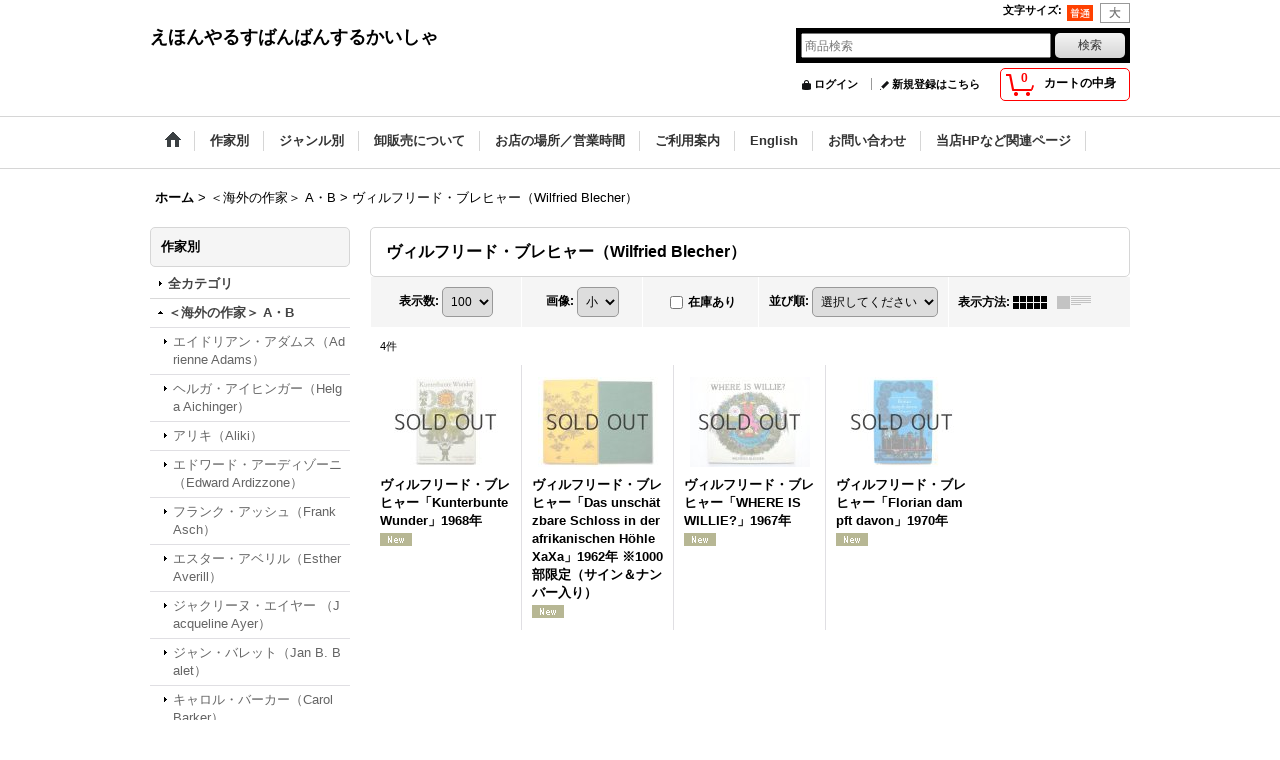

--- FILE ---
content_type: text/html; charset=UTF-8
request_url: https://rusuban.ocnk.net/product-list/469/0/photo?num=100&img=120
body_size: 30696
content:
<!DOCTYPE html><html lang="ja">
<head>
    <meta charset="utf-8" />
    <title>ヴィルフリード・ブレヒャー（Wilfried Blecher） - えほんやるすばんばんするかいしゃ</title>
    <meta name="keywords" content="絵本,古本,通販,洋書絵本,高円寺,えほんやるすばんばんするかいしゃ,絵本の古本屋,絵本専門の古本屋,えほん,東京,子ども,古書,古絵本屋," />
    <meta name="description" content="東京・高円寺にある絶版・品切れの絵本、洋書絵本を中心に扱う絵本の古本屋「えほんやるすばんばんするかいしゃ」のオンラインショップです。" />
    <link rel="alternate" type="application/rss+xml" title="RSS" href="https://rusuban.ocnk.net/rss/rss.php" />
    <link rel="alternate" media="only screen and (max-width: 640px)" href="https://rusuban.ocnk.net/phone/product-list/469" />
    <link rel="canonical" href="https://rusuban.ocnk.net/product-list/469" />
    <link href="/res/layout001/style/public/font-awesome-4.7.0/css/font-awesome.min.css" rel="stylesheet" />
    <link href="https://rusuban.ocnk.net/res/layout001/style/common.css?1698389121" rel="stylesheet" type="text/css" media="all" />
    <link href="https://rusuban.ocnk.net/res/layout004/style/template.css?1811011534" rel="stylesheet" type="text/css" media="all" />
    <link href="https://rusuban.ocnk.net/res/layout001/style/jquery.fancybox.css" rel="stylesheet" type="text/css" media="all" />
    <link href="https://rusuban.ocnk.net/res/layout004/style/default.css?1402535650" rel="stylesheet" type="text/css" media="all" />
    <script src="https://rusuban.ocnk.net/res/layout004/js/public/jquery.js?v=420213"></script>
    <script src="https://rusuban.ocnk.net/res/layout004/js/underscore.js?v=3"></script>
    <script src="https://rusuban.ocnk.net/res/layout004/js/flipsnap.min.js"></script>
    <script src="https://rusuban.ocnk.net/res/layout004/js/pack/ocnk-min.js?1625028332"></script>
    <script src="https://rusuban.ocnk.net/res/layout004/js/pack/ranking-tab-min.js?1625028310"></script>
<meta name="verify-v1" content="bVIAo34o0XunFgJX0XD9rHl8muIEghu8VonQDX1H+Ds=" />
</head>

<body class="categorylist_page_body" id="categorylist_page_469">
<div id="container" class="jpn_version visitor">
<div id="inner_container">

    <header role="banner">
        <div id="header_container">
            <div id="header">

                <div id="inner_header">

                    <div id="header_top" class="fix_center clearfix">
                        <div id="copy" class="header_top_800">

                        </div>
                        <div id="header_font_setting">
                            <div class="font_setting">
                                <span class="set_font_title">文字サイズ<span class="colon">:</span></span>
                                <span class="set_font_normal"></span><span class="set_font_large"></span>
                            </div>
                        </div>
                    </div>

                    <div id="header_middle" class="fix_center clearfix">
                        <div id="shoptext" itemscope="itemscope" itemtype="http://schema.org/Organization">
                            <a itemprop="url" href="https://rusuban.ocnk.net">えほんやるすばんばんするかいしゃ</a>
                        </div>
                        <div id="search" itemscope="itemscope" itemtype="http://schema.org/WebSite">
                            <meta itemprop="url" content="https://rusuban.ocnk.net" />
                            <form class="search_form" method="get" action="https://rusuban.ocnk.net/product-list/0/0/photo" role="search" itemprop="potentialAction" itemscope="itemscope" itemtype="http://schema.org/SearchAction">
                                <meta itemprop="target" content="https://rusuban.ocnk.net/product-list/?keyword={keyword}" />
                                <input type="hidden" name="num" value="100" />
                                <input type="hidden" name="img" value="120" />
                                <input type="search" class="largesize searchform" name="keyword" value="" placeholder="商品検索" itemprop="query-input" />
                                <span class="global_btn"><input type="submit" class="searchinput btn_size_small btn_color_common" name="Submit" value="検索" /></span>
                            </form>
                        </div>
                    </div>

                    <div id="header_bottom" class="fix_center clearfix">
                        <div id="carttop">
                            <div class="shopping_cart_button has_cart_popup" data-empty-text="">
                                <div class="cartbtn">
                                    <a href="https://rusuban.ocnk.net/cart">
                                        <span class="cartquantity">0</span>
                                        <span class="cartbtn_text">カートの中身</span>
                                    </a>
                                </div>
                            </div>
                        </div>

                        <div class="signin guestmember">
                            <div class="signin_box">
                                <ul>
                                    <li class="signin_top">
                                        <a href="https://rusuban.ocnk.net/member-login" class="secure_link">ログイン</a>
                                    </li>
                                    <li class="register_top">
                                        <a href="https://rusuban.ocnk.net/register" class="secure_link">新規登録はこちら</a>
                                    </li>
                                </ul>
                            </div>
                        </div>
                    </div>

                </div>

                <nav role="navigation">
                    <div id="header_navigation">
                        <div id="globalnavi" class="clearfix" data-drilldown="off">
                            <ul class="fix_center clearfix pre_load_nav dropdown">
                                <li class="header_nav h_home posleft">
                                    <a href="https://rusuban.ocnk.net/" class="nav_link"><span class="nav_box"><img src="https://rusuban.ocnk.net/res/layout004/img/navi_home_bg.gif" data-x2="https://rusuban.ocnk.net/res/layout004/img/navi_home_bg_x2.gif" width="45" height="45" alt="ホーム" /></span></a>
                                </li>
                                <li class="header_nav h_category">
                                    <div class="header_category">
                                        <a href="javascript:void(0);" class="nav_link"><span class="nav_box">作家別</span></a>
                                    </div>
                                    <ul class="sub_menu">
                                        <li class="h_maincategory186">
                                            <div class="sub_menu_button">
                                                <!-- one.content: ＜日本の作家＞ あ・か行 -->
                                                <a href="javascript:void(0);" class="parent_category">
                                                                                                        <span class="nav_text">＜日本の作家＞ あ・か行</span>
                                                </a>
                                            </div>
                                            <ul class="sub_menu">
                                                <li class="all_items">
                                                    <a href="https://rusuban.ocnk.net/product-list/186/0/photo?num=100&amp;img=120" class="item_list_link">全商品 (＜日本の作家＞ あ・か行)</a>
                                                </li>
                                                <li class="h_subcategory187">
                                                    <a href="https://rusuban.ocnk.net/product-list/187/0/photo?num=100&amp;img=120" class="item_list_link">
                                                                                                                <span class="nav_text">赤坂三好</span>
                                                    </a>
                                                </li>
                                                <li class="h_subcategory188">
                                                    <a href="https://rusuban.ocnk.net/product-list/188/0/photo?num=100&amp;img=120" class="item_list_link">
                                                                                                                <span class="nav_text">赤羽末吉</span>
                                                    </a>
                                                </li>
                                                <li class="h_subcategory189">
                                                    <a href="https://rusuban.ocnk.net/product-list/189/0/photo?num=100&amp;img=120" class="item_list_link">
                                                                                                                <span class="nav_text">赤星亮衛</span>
                                                    </a>
                                                </li>
                                                <li class="h_subcategory190">
                                                    <a href="https://rusuban.ocnk.net/product-list/190/0/photo?num=100&amp;img=120" class="item_list_link">
                                                                                                                <span class="nav_text">秋野亥左牟</span>
                                                    </a>
                                                </li>
                                                <li class="h_subcategory191">
                                                    <a href="https://rusuban.ocnk.net/product-list/191/0/photo?num=100&amp;img=120" class="item_list_link">
                                                                                                                <span class="nav_text">秋野不矩</span>
                                                    </a>
                                                </li>
                                                <li class="h_subcategory192">
                                                    <a href="https://rusuban.ocnk.net/product-list/192/0/photo?num=100&amp;img=120" class="item_list_link">
                                                                                                                <span class="nav_text">朝倉摂</span>
                                                    </a>
                                                </li>
                                                <li class="h_subcategory193">
                                                    <a href="https://rusuban.ocnk.net/product-list/193/0/photo?num=100&amp;img=120" class="item_list_link">
                                                                                                                <span class="nav_text">安西水丸</span>
                                                    </a>
                                                </li>
                                                <li class="h_subcategory194">
                                                    <a href="https://rusuban.ocnk.net/product-list/194/0/photo?num=100&amp;img=120" class="item_list_link">
                                                                                                                <span class="nav_text">安野光雅</span>
                                                    </a>
                                                </li>
                                                <li class="h_subcategory290">
                                                    <a href="https://rusuban.ocnk.net/product-list/290/0/photo?num=100&amp;img=120" class="item_list_link">
                                                                                                                <span class="nav_text">飯沢匡</span>
                                                    </a>
                                                </li>
                                                <li class="h_subcategory195">
                                                    <a href="https://rusuban.ocnk.net/product-list/195/0/photo?num=100&amp;img=120" class="item_list_link">
                                                                                                                <span class="nav_text">井江春代</span>
                                                    </a>
                                                </li>
                                                <li class="h_subcategory196">
                                                    <a href="https://rusuban.ocnk.net/product-list/196/0/photo?num=100&amp;img=120" class="item_list_link">
                                                                                                                <span class="nav_text">伊坂芳太良</span>
                                                    </a>
                                                </li>
                                                <li class="h_subcategory197">
                                                    <a href="https://rusuban.ocnk.net/product-list/197/0/photo?num=100&amp;img=120" class="item_list_link">
                                                                                                                <span class="nav_text">井上洋介</span>
                                                    </a>
                                                </li>
                                                <li class="h_subcategory199">
                                                    <a href="https://rusuban.ocnk.net/product-list/199/0/photo?num=100&amp;img=120" class="item_list_link">
                                                                                                                <span class="nav_text">岩崎ちひろ</span>
                                                    </a>
                                                </li>
                                                <li class="h_subcategory200">
                                                    <a href="https://rusuban.ocnk.net/product-list/200/0/photo?num=100&amp;img=120" class="item_list_link">
                                                                                                                <span class="nav_text">上野紀子</span>
                                                    </a>
                                                </li>
                                                <li class="h_subcategory201">
                                                    <a href="https://rusuban.ocnk.net/product-list/201/0/photo?num=100&amp;img=120" class="item_list_link">
                                                                                                                <span class="nav_text">宇野亜喜良</span>
                                                    </a>
                                                </li>
                                                <li class="h_subcategory202">
                                                    <a href="https://rusuban.ocnk.net/product-list/202/0/photo?num=100&amp;img=120" class="item_list_link">
                                                                                                                <span class="nav_text">遠藤てるよ</span>
                                                    </a>
                                                </li>
                                                <li class="h_subcategory203">
                                                    <a href="https://rusuban.ocnk.net/product-list/203/0/photo?num=100&amp;img=120" class="item_list_link">
                                                                                                                <span class="nav_text">太田大八</span>
                                                    </a>
                                                </li>
                                                <li class="h_subcategory204">
                                                    <a href="https://rusuban.ocnk.net/product-list/204/0/photo?num=100&amp;img=120" class="item_list_link">
                                                                                                                <span class="nav_text">荻太郎</span>
                                                    </a>
                                                </li>
                                                <li class="h_subcategory205">
                                                    <a href="https://rusuban.ocnk.net/product-list/205/0/photo?num=100&amp;img=120" class="item_list_link">
                                                                                                                <span class="nav_text">小沢良吉</span>
                                                    </a>
                                                </li>
                                                <li class="h_subcategory206">
                                                    <a href="https://rusuban.ocnk.net/product-list/206/0/photo?num=100&amp;img=120" class="item_list_link">
                                                                                                                <span class="nav_text">小薗江圭子</span>
                                                    </a>
                                                </li>
                                                <li class="h_subcategory207">
                                                    <a href="https://rusuban.ocnk.net/product-list/207/0/photo?num=100&amp;img=120" class="item_list_link">
                                                                                                                <span class="nav_text">小野かおる</span>
                                                    </a>
                                                </li>
                                                <li class="h_subcategory208">
                                                    <a href="https://rusuban.ocnk.net/product-list/208/0/photo?num=100&amp;img=120" class="item_list_link">
                                                                                                                <span class="nav_text">小野木学</span>
                                                    </a>
                                                </li>
                                                <li class="h_subcategory209">
                                                    <a href="https://rusuban.ocnk.net/product-list/209/0/photo?num=100&amp;img=120" class="item_list_link">
                                                                                                                <span class="nav_text">織茂恭子</span>
                                                    </a>
                                                </li>
                                                <li class="h_subcategory210">
                                                    <a href="https://rusuban.ocnk.net/product-list/210/0/photo?num=100&amp;img=120" class="item_list_link">
                                                                                                                <span class="nav_text">甲斐信枝</span>
                                                    </a>
                                                </li>
                                                <li class="h_subcategory211">
                                                    <a href="https://rusuban.ocnk.net/product-list/211/0/photo?num=100&amp;img=120" class="item_list_link">
                                                                                                                <span class="nav_text">柿本幸造</span>
                                                    </a>
                                                </li>
                                                <li class="h_subcategory212">
                                                    <a href="https://rusuban.ocnk.net/product-list/212/0/photo?num=100&amp;img=120" class="item_list_link">
                                                                                                                <span class="nav_text">加古里子</span>
                                                    </a>
                                                </li>
                                                <li class="h_subcategory213">
                                                    <a href="https://rusuban.ocnk.net/product-list/213/0/photo?num=100&amp;img=120" class="item_list_link">
                                                                                                                <span class="nav_text">梶山俊夫</span>
                                                    </a>
                                                </li>
                                                <li class="h_subcategory214">
                                                    <a href="https://rusuban.ocnk.net/product-list/214/0/photo?num=100&amp;img=120" class="item_list_link">
                                                                                                                <span class="nav_text">片山健</span>
                                                    </a>
                                                </li>
                                                <li class="h_subcategory215">
                                                    <a href="https://rusuban.ocnk.net/product-list/215/0/photo?num=100&amp;img=120" class="item_list_link">
                                                                                                                <span class="nav_text">金尾恵子</span>
                                                    </a>
                                                </li>
                                                <li class="h_subcategory216">
                                                    <a href="https://rusuban.ocnk.net/product-list/216/0/photo?num=100&amp;img=120" class="item_list_link">
                                                                                                                <span class="nav_text">北田卓史</span>
                                                    </a>
                                                </li>
                                                <li class="h_subcategory217">
                                                    <a href="https://rusuban.ocnk.net/product-list/217/0/photo?num=100&amp;img=120" class="item_list_link">
                                                                                                                <span class="nav_text">きたむらえり</span>
                                                    </a>
                                                </li>
                                                <li class="h_subcategory218">
                                                    <a href="https://rusuban.ocnk.net/product-list/218/0/photo?num=100&amp;img=120" class="item_list_link">
                                                                                                                <span class="nav_text">木葉井悦子</span>
                                                    </a>
                                                </li>
                                                <li class="h_subcategory219">
                                                    <a href="https://rusuban.ocnk.net/product-list/219/0/photo?num=100&amp;img=120" class="item_list_link">
                                                                                                                <span class="nav_text">儀間比呂志</span>
                                                    </a>
                                                </li>
                                                <li class="h_subcategory220">
                                                    <a href="https://rusuban.ocnk.net/product-list/220/0/photo?num=100&amp;img=120" class="item_list_link">
                                                                                                                <span class="nav_text">熊谷元一</span>
                                                    </a>
                                                </li>
                                                <li class="h_subcategory221">
                                                    <a href="https://rusuban.ocnk.net/product-list/221/0/photo?num=100&amp;img=120" class="item_list_link">
                                                                                                                <span class="nav_text">久里洋二</span>
                                                    </a>
                                                </li>
                                                <li class="h_subcategory222">
                                                    <a href="https://rusuban.ocnk.net/product-list/222/0/photo?num=100&amp;img=120" class="item_list_link">
                                                                                                                <span class="nav_text">五味太郎</span>
                                                    </a>
                                                </li>
                                                <li class="h_subcategory487 posbottom">
                                                    <a href="https://rusuban.ocnk.net/product-list/487/0/photo?num=100&amp;img=120" class="item_list_link">
                                                                                                                <span class="nav_text">その他</span>
                                                    </a>
                                                </li>
                                            </ul>
                                        </li>
                                        <li class="h_maincategory223">
                                            <div class="sub_menu_button">
                                                <!-- one.content: ＜日本の作家＞ さ・た行 -->
                                                <a href="javascript:void(0);" class="parent_category">
                                                                                                        <span class="nav_text">＜日本の作家＞ さ・た行</span>
                                                </a>
                                            </div>
                                            <ul class="sub_menu">
                                                <li class="all_items">
                                                    <a href="https://rusuban.ocnk.net/product-list/223/0/photo?num=100&amp;img=120" class="item_list_link">全商品 (＜日本の作家＞ さ・た行)</a>
                                                </li>
                                                <li class="h_subcategory224">
                                                    <a href="https://rusuban.ocnk.net/product-list/224/0/photo?num=100&amp;img=120" class="item_list_link">
                                                                                                                <span class="nav_text">佐々木マキ</span>
                                                    </a>
                                                </li>
                                                <li class="h_subcategory225">
                                                    <a href="https://rusuban.ocnk.net/product-list/225/0/photo?num=100&amp;img=120" class="item_list_link">
                                                                                                                <span class="nav_text">佐野洋子</span>
                                                    </a>
                                                </li>
                                                <li class="h_subcategory495">
                                                    <a href="https://rusuban.ocnk.net/product-list/495/0/photo?num=100&amp;img=120" class="item_list_link">
                                                                                                                <span class="nav_text">佐藤忠良</span>
                                                    </a>
                                                </li>
                                                <li class="h_subcategory227">
                                                    <a href="https://rusuban.ocnk.net/product-list/227/0/photo?num=100&amp;img=120" class="item_list_link">
                                                                                                                <span class="nav_text">スズキコージ</span>
                                                    </a>
                                                </li>
                                                <li class="h_subcategory228">
                                                    <a href="https://rusuban.ocnk.net/product-list/228/0/photo?num=100&amp;img=120" class="item_list_link">
                                                                                                                <span class="nav_text">鈴木悦郎</span>
                                                    </a>
                                                </li>
                                                <li class="h_subcategory229">
                                                    <a href="https://rusuban.ocnk.net/product-list/229/0/photo?num=100&amp;img=120" class="item_list_link">
                                                                                                                <span class="nav_text">鈴木義治</span>
                                                    </a>
                                                </li>
                                                <li class="h_subcategory230">
                                                    <a href="https://rusuban.ocnk.net/product-list/230/0/photo?num=100&amp;img=120" class="item_list_link">
                                                                                                                <span class="nav_text">杉田豊</span>
                                                    </a>
                                                </li>
                                                <li class="h_subcategory231">
                                                    <a href="https://rusuban.ocnk.net/product-list/231/0/photo?num=100&amp;img=120" class="item_list_link">
                                                                                                                <span class="nav_text">瀬川康男</span>
                                                    </a>
                                                </li>
                                                <li class="h_subcategory232">
                                                    <a href="https://rusuban.ocnk.net/product-list/232/0/photo?num=100&amp;img=120" class="item_list_link">
                                                                                                                <span class="nav_text">せなけいこ</span>
                                                    </a>
                                                </li>
                                                <li class="h_subcategory291">
                                                    <a href="https://rusuban.ocnk.net/product-list/291/0/photo?num=100&amp;img=120" class="item_list_link">
                                                                                                                <span class="nav_text">タイガー立石</span>
                                                    </a>
                                                </li>
                                                <li class="h_subcategory233">
                                                    <a href="https://rusuban.ocnk.net/product-list/233/0/photo?num=100&amp;img=120" class="item_list_link">
                                                                                                                <span class="nav_text">大道あや</span>
                                                    </a>
                                                </li>
                                                <li class="h_subcategory234">
                                                    <a href="https://rusuban.ocnk.net/product-list/234/0/photo?num=100&amp;img=120" class="item_list_link">
                                                                                                                <span class="nav_text">高羽賢一</span>
                                                    </a>
                                                </li>
                                                <li class="h_subcategory235">
                                                    <a href="https://rusuban.ocnk.net/product-list/235/0/photo?num=100&amp;img=120" class="item_list_link">
                                                                                                                <span class="nav_text">滝平二郎</span>
                                                    </a>
                                                </li>
                                                <li class="h_subcategory236">
                                                    <a href="https://rusuban.ocnk.net/product-list/236/0/photo?num=100&amp;img=120" class="item_list_link">
                                                                                                                <span class="nav_text">武井武雄</span>
                                                    </a>
                                                </li>
                                                <li class="h_subcategory237">
                                                    <a href="https://rusuban.ocnk.net/product-list/237/0/photo?num=100&amp;img=120" class="item_list_link">
                                                                                                                <span class="nav_text">竹久夢二</span>
                                                    </a>
                                                </li>
                                                <li class="h_subcategory238">
                                                    <a href="https://rusuban.ocnk.net/product-list/238/0/photo?num=100&amp;img=120" class="item_list_link">
                                                                                                                <span class="nav_text">田島征三</span>
                                                    </a>
                                                </li>
                                                <li class="h_subcategory239">
                                                    <a href="https://rusuban.ocnk.net/product-list/239/0/photo?num=100&amp;img=120" class="item_list_link">
                                                                                                                <span class="nav_text">田名網敬一</span>
                                                    </a>
                                                </li>
                                                <li class="h_subcategory240">
                                                    <a href="https://rusuban.ocnk.net/product-list/240/0/photo?num=100&amp;img=120" class="item_list_link">
                                                                                                                <span class="nav_text">谷内六郎</span>
                                                    </a>
                                                </li>
                                                <li class="h_subcategory241">
                                                    <a href="https://rusuban.ocnk.net/product-list/241/0/photo?num=100&amp;img=120" class="item_list_link">
                                                                                                                <span class="nav_text">谷内こうた</span>
                                                    </a>
                                                </li>
                                                <li class="h_subcategory242">
                                                    <a href="https://rusuban.ocnk.net/product-list/242/0/photo?num=100&amp;img=120" class="item_list_link">
                                                                                                                <span class="nav_text">田畑精一</span>
                                                    </a>
                                                </li>
                                                <li class="h_subcategory243">
                                                    <a href="https://rusuban.ocnk.net/product-list/243/0/photo?num=100&amp;img=120" class="item_list_link">
                                                                                                                <span class="nav_text">たむらしげる</span>
                                                    </a>
                                                </li>
                                                <li class="h_subcategory244">
                                                    <a href="https://rusuban.ocnk.net/product-list/244/0/photo?num=100&amp;img=120" class="item_list_link">
                                                                                                                <span class="nav_text">長新太</span>
                                                    </a>
                                                </li>
                                                <li class="h_subcategory245">
                                                    <a href="https://rusuban.ocnk.net/product-list/245/0/photo?num=100&amp;img=120" class="item_list_link">
                                                                                                                <span class="nav_text">司修</span>
                                                    </a>
                                                </li>
                                                <li class="h_subcategory246">
                                                    <a href="https://rusuban.ocnk.net/product-list/246/0/photo?num=100&amp;img=120" class="item_list_link">
                                                                                                                <span class="nav_text">得田之久</span>
                                                    </a>
                                                </li>
                                                <li class="h_subcategory247">
                                                    <a href="https://rusuban.ocnk.net/product-list/247/0/photo?num=100&amp;img=120" class="item_list_link">
                                                                                                                <span class="nav_text">富永秀夫</span>
                                                    </a>
                                                </li>
                                                <li class="h_subcategory488 posbottom">
                                                    <a href="https://rusuban.ocnk.net/product-list/488/0/photo?num=100&amp;img=120" class="item_list_link">
                                                                                                                <span class="nav_text">その他</span>
                                                    </a>
                                                </li>
                                            </ul>
                                        </li>
                                        <li class="h_maincategory248">
                                            <div class="sub_menu_button">
                                                <!-- one.content: ＜日本の作家＞ な・は行 -->
                                                <a href="javascript:void(0);" class="parent_category">
                                                                                                        <span class="nav_text">＜日本の作家＞ な・は行</span>
                                                </a>
                                            </div>
                                            <ul class="sub_menu">
                                                <li class="all_items">
                                                    <a href="https://rusuban.ocnk.net/product-list/248/0/photo?num=100&amp;img=120" class="item_list_link">全商品 (＜日本の作家＞ な・は行)</a>
                                                </li>
                                                <li class="h_subcategory250">
                                                    <a href="https://rusuban.ocnk.net/product-list/250/0/photo?num=100&amp;img=120" class="item_list_link">
                                                                                                                <span class="nav_text">中川宗弥</span>
                                                    </a>
                                                </li>
                                                <li class="h_subcategory249">
                                                    <a href="https://rusuban.ocnk.net/product-list/249/0/photo?num=100&amp;img=120" class="item_list_link">
                                                                                                                <span class="nav_text">中谷千代子</span>
                                                    </a>
                                                </li>
                                                <li class="h_subcategory251">
                                                    <a href="https://rusuban.ocnk.net/product-list/251/0/photo?num=100&amp;img=120" class="item_list_link">
                                                                                                                <span class="nav_text">なかのひろたか</span>
                                                    </a>
                                                </li>
                                                <li class="h_subcategory252">
                                                    <a href="https://rusuban.ocnk.net/product-list/252/0/photo?num=100&amp;img=120" class="item_list_link">
                                                                                                                <span class="nav_text">西巻茅子</span>
                                                    </a>
                                                </li>
                                                <li class="h_subcategory253">
                                                    <a href="https://rusuban.ocnk.net/product-list/253/0/photo?num=100&amp;img=120" class="item_list_link">
                                                                                                                <span class="nav_text">西村繁男</span>
                                                    </a>
                                                </li>
                                                <li class="h_subcategory254">
                                                    <a href="https://rusuban.ocnk.net/product-list/254/0/photo?num=100&amp;img=120" class="item_list_link">
                                                                                                                <span class="nav_text">初山滋</span>
                                                    </a>
                                                </li>
                                                <li class="h_subcategory255">
                                                    <a href="https://rusuban.ocnk.net/product-list/255/0/photo?num=100&amp;img=120" class="item_list_link">
                                                                                                                <span class="nav_text">羽根節子</span>
                                                    </a>
                                                </li>
                                                <li class="h_subcategory494">
                                                    <a href="https://rusuban.ocnk.net/product-list/494/0/photo?num=100&amp;img=120" class="item_list_link">
                                                                                                                <span class="nav_text">馬場のぼる</span>
                                                    </a>
                                                </li>
                                                <li class="h_subcategory256">
                                                    <a href="https://rusuban.ocnk.net/product-list/256/0/photo?num=100&amp;img=120" class="item_list_link">
                                                                                                                <span class="nav_text">東君平</span>
                                                    </a>
                                                </li>
                                                <li class="h_subcategory257">
                                                    <a href="https://rusuban.ocnk.net/product-list/257/0/photo?num=100&amp;img=120" class="item_list_link">
                                                                                                                <span class="nav_text">土方久功</span>
                                                    </a>
                                                </li>
                                                <li class="h_subcategory258">
                                                    <a href="https://rusuban.ocnk.net/product-list/258/0/photo?num=100&amp;img=120" class="item_list_link">
                                                                                                                <span class="nav_text">平山和子</span>
                                                    </a>
                                                </li>
                                                <li class="h_subcategory259">
                                                    <a href="https://rusuban.ocnk.net/product-list/259/0/photo?num=100&amp;img=120" class="item_list_link">
                                                                                                                <span class="nav_text">深沢邦朗</span>
                                                    </a>
                                                </li>
                                                <li class="h_subcategory260">
                                                    <a href="https://rusuban.ocnk.net/product-list/260/0/photo?num=100&amp;img=120" class="item_list_link">
                                                                                                                <span class="nav_text">深沢紅子</span>
                                                    </a>
                                                </li>
                                                <li class="h_subcategory261">
                                                    <a href="https://rusuban.ocnk.net/product-list/261/0/photo?num=100&amp;img=120" class="item_list_link">
                                                                                                                <span class="nav_text">福田庄助</span>
                                                    </a>
                                                </li>
                                                <li class="h_subcategory262">
                                                    <a href="https://rusuban.ocnk.net/product-list/262/0/photo?num=100&amp;img=120" class="item_list_link">
                                                                                                                <span class="nav_text">藤城清治</span>
                                                    </a>
                                                </li>
                                                <li class="h_subcategory263">
                                                    <a href="https://rusuban.ocnk.net/product-list/263/0/photo?num=100&amp;img=120" class="item_list_link">
                                                                                                                <span class="nav_text">降矢洋子</span>
                                                    </a>
                                                </li>
                                                <li class="h_subcategory264">
                                                    <a href="https://rusuban.ocnk.net/product-list/264/0/photo?num=100&amp;img=120" class="item_list_link">
                                                                                                                <span class="nav_text">堀内誠一</span>
                                                    </a>
                                                </li>
                                                <li class="h_subcategory489 posbottom">
                                                    <a href="https://rusuban.ocnk.net/product-list/489/0/photo?num=100&amp;img=120" class="item_list_link">
                                                                                                                <span class="nav_text">その他</span>
                                                    </a>
                                                </li>
                                            </ul>
                                        </li>
                                        <li class="h_maincategory265">
                                            <div class="sub_menu_button">
                                                <!-- one.content: ＜日本の作家＞ ま・や・ら・わ行 -->
                                                <a href="javascript:void(0);" class="parent_category">
                                                                                                        <span class="nav_text">＜日本の作家＞ ま・や・ら・わ行</span>
                                                </a>
                                            </div>
                                            <ul class="sub_menu">
                                                <li class="all_items">
                                                    <a href="https://rusuban.ocnk.net/product-list/265/0/photo?num=100&amp;img=120" class="item_list_link">全商品 (＜日本の作家＞ ま・や・ら・わ行)</a>
                                                </li>
                                                <li class="h_subcategory266">
                                                    <a href="https://rusuban.ocnk.net/product-list/266/0/photo?num=100&amp;img=120" class="item_list_link">
                                                                                                                <span class="nav_text">真島節子</span>
                                                    </a>
                                                </li>
                                                <li class="h_subcategory267">
                                                    <a href="https://rusuban.ocnk.net/product-list/267/0/photo?num=100&amp;img=120" class="item_list_link">
                                                                                                                <span class="nav_text">丸木俊</span>
                                                    </a>
                                                </li>
                                                <li class="h_subcategory268">
                                                    <a href="https://rusuban.ocnk.net/product-list/268/0/photo?num=100&amp;img=120" class="item_list_link">
                                                                                                                <span class="nav_text">三好碩也</span>
                                                    </a>
                                                </li>
                                                <li class="h_subcategory270">
                                                    <a href="https://rusuban.ocnk.net/product-list/270/0/photo?num=100&amp;img=120" class="item_list_link">
                                                                                                                <span class="nav_text">三芳悌吉</span>
                                                    </a>
                                                </li>
                                                <li class="h_subcategory271">
                                                    <a href="https://rusuban.ocnk.net/product-list/271/0/photo?num=100&amp;img=120" class="item_list_link">
                                                                                                                <span class="nav_text">村上勉</span>
                                                    </a>
                                                </li>
                                                <li class="h_subcategory272">
                                                    <a href="https://rusuban.ocnk.net/product-list/272/0/photo?num=100&amp;img=120" class="item_list_link">
                                                                                                                <span class="nav_text">村山知義</span>
                                                    </a>
                                                </li>
                                                <li class="h_subcategory273">
                                                    <a href="https://rusuban.ocnk.net/product-list/273/0/photo?num=100&amp;img=120" class="item_list_link">
                                                                                                                <span class="nav_text">茂田井武</span>
                                                    </a>
                                                </li>
                                                <li class="h_subcategory274">
                                                    <a href="https://rusuban.ocnk.net/product-list/274/0/photo?num=100&amp;img=120" class="item_list_link">
                                                                                                                <span class="nav_text">柳生弦一郎</span>
                                                    </a>
                                                </li>
                                                <li class="h_subcategory496">
                                                    <a href="https://rusuban.ocnk.net/product-list/496/0/photo?num=100&amp;img=120" class="item_list_link">
                                                                                                                <span class="nav_text">ヤシマタロウ（八島太郎）</span>
                                                    </a>
                                                </li>
                                                <li class="h_subcategory292">
                                                    <a href="https://rusuban.ocnk.net/product-list/292/0/photo?num=100&amp;img=120" class="item_list_link">
                                                                                                                <span class="nav_text">安 泰</span>
                                                    </a>
                                                </li>
                                                <li class="h_subcategory275">
                                                    <a href="https://rusuban.ocnk.net/product-list/275/0/photo?num=100&amp;img=120" class="item_list_link">
                                                                                                                <span class="nav_text">柳原良平</span>
                                                    </a>
                                                </li>
                                                <li class="h_subcategory276">
                                                    <a href="https://rusuban.ocnk.net/product-list/276/0/photo?num=100&amp;img=120" class="item_list_link">
                                                                                                                <span class="nav_text">やなせたかし</span>
                                                    </a>
                                                </li>
                                                <li class="h_subcategory277">
                                                    <a href="https://rusuban.ocnk.net/product-list/277/0/photo?num=100&amp;img=120" class="item_list_link">
                                                                                                                <span class="nav_text">薮内正幸</span>
                                                    </a>
                                                </li>
                                                <li class="h_subcategory278">
                                                    <a href="https://rusuban.ocnk.net/product-list/278/0/photo?num=100&amp;img=120" class="item_list_link">
                                                                                                                <span class="nav_text">山本忠敬</span>
                                                    </a>
                                                </li>
                                                <li class="h_subcategory279">
                                                    <a href="https://rusuban.ocnk.net/product-list/279/0/photo?num=100&amp;img=120" class="item_list_link">
                                                                                                                <span class="nav_text">山脇百合子</span>
                                                    </a>
                                                </li>
                                                <li class="h_subcategory280">
                                                    <a href="https://rusuban.ocnk.net/product-list/280/0/photo?num=100&amp;img=120" class="item_list_link">
                                                                                                                <span class="nav_text">山田三郎</span>
                                                    </a>
                                                </li>
                                                <li class="h_subcategory281">
                                                    <a href="https://rusuban.ocnk.net/product-list/281/0/photo?num=100&amp;img=120" class="item_list_link">
                                                                                                                <span class="nav_text">油野誠一</span>
                                                    </a>
                                                </li>
                                                <li class="h_subcategory282">
                                                    <a href="https://rusuban.ocnk.net/product-list/282/0/photo?num=100&amp;img=120" class="item_list_link">
                                                                                                                <span class="nav_text">わかやまけん</span>
                                                    </a>
                                                </li>
                                                <li class="h_subcategory283">
                                                    <a href="https://rusuban.ocnk.net/product-list/283/0/photo?num=100&amp;img=120" class="item_list_link">
                                                                                                                <span class="nav_text">和歌山静子</span>
                                                    </a>
                                                </li>
                                                <li class="h_subcategory284">
                                                    <a href="https://rusuban.ocnk.net/product-list/284/0/photo?num=100&amp;img=120" class="item_list_link">
                                                                                                                <span class="nav_text">和田誠</span>
                                                    </a>
                                                </li>
                                                <li class="h_subcategory490 posbottom">
                                                    <a href="https://rusuban.ocnk.net/product-list/490/0/photo?num=100&amp;img=120" class="item_list_link">
                                                                                                                <span class="nav_text">その他</span>
                                                    </a>
                                                </li>
                                            </ul>
                                        </li>
                                        <li class="h_maincategory288">
                                            <div class="sub_menu_button">
                                                <!-- one.content: ＜日本の作家＞ その他 -->
                                                <a href="https://rusuban.ocnk.net/product-list/288/0/photo?num=100&amp;img=120" class="item_list_link">
                                                                                                        <span class="nav_text">＜日本の作家＞ その他</span>
                                                </a>
                                            </div>
                                        </li>
                                        <li class="h_maincategory285">
                                            <div class="sub_menu_button">
                                                <!-- one.content: ＜海外の作家＞ A・B -->
                                                <a href="javascript:void(0);" class="parent_category">
                                                                                                        <span class="nav_text">＜海外の作家＞ A・B</span>
                                                </a>
                                            </div>
                                            <ul class="sub_menu">
                                                <li class="all_items">
                                                    <a href="https://rusuban.ocnk.net/product-list/285/0/photo?num=100&amp;img=120" class="item_list_link">全商品 (＜海外の作家＞ A・B)</a>
                                                </li>
                                                <li class="h_subcategory286">
                                                    <a href="https://rusuban.ocnk.net/product-list/286/0/photo?num=100&amp;img=120" class="item_list_link">
                                                                                                                <span class="nav_text">エイドリアン・アダムス（Adrienne Adams）</span>
                                                    </a>
                                                </li>
                                                <li class="h_subcategory287">
                                                    <a href="https://rusuban.ocnk.net/product-list/287/0/photo?num=100&amp;img=120" class="item_list_link">
                                                                                                                <span class="nav_text">ヘルガ・アイヒンガー（Helga Aichinger）</span>
                                                    </a>
                                                </li>
                                                <li class="h_subcategory293">
                                                    <a href="https://rusuban.ocnk.net/product-list/293/0/photo?num=100&amp;img=120" class="item_list_link">
                                                                                                                <span class="nav_text">アリキ（Aliki）</span>
                                                    </a>
                                                </li>
                                                <li class="h_subcategory294">
                                                    <a href="https://rusuban.ocnk.net/product-list/294/0/photo?num=100&amp;img=120" class="item_list_link">
                                                                                                                <span class="nav_text">エドワード・アーディゾーニ（Edward Ardizzone）</span>
                                                    </a>
                                                </li>
                                                <li class="h_subcategory295">
                                                    <a href="https://rusuban.ocnk.net/product-list/295/0/photo?num=100&amp;img=120" class="item_list_link">
                                                                                                                <span class="nav_text">フランク・アッシュ（Frank Asch）</span>
                                                    </a>
                                                </li>
                                                <li class="h_subcategory296">
                                                    <a href="https://rusuban.ocnk.net/product-list/296/0/photo?num=100&amp;img=120" class="item_list_link">
                                                                                                                <span class="nav_text">エスター・アベリル（Esther Averill）</span>
                                                    </a>
                                                </li>
                                                <li class="h_subcategory433">
                                                    <a href="https://rusuban.ocnk.net/product-list/433/0/photo?num=100&amp;img=120" class="item_list_link">
                                                                                                                <span class="nav_text">ジャクリーヌ・エイヤー （Jacqueline Ayer）</span>
                                                    </a>
                                                </li>
                                                <li class="h_subcategory350">
                                                    <a href="https://rusuban.ocnk.net/product-list/350/0/photo?num=100&amp;img=120" class="item_list_link">
                                                                                                                <span class="nav_text">ジャン・バレット（Jan B. Balet）</span>
                                                    </a>
                                                </li>
                                                <li class="h_subcategory349">
                                                    <a href="https://rusuban.ocnk.net/product-list/349/0/photo?num=100&amp;img=120" class="item_list_link">
                                                                                                                <span class="nav_text">キャロル・バーカー（Carol Barker）</span>
                                                    </a>
                                                </li>
                                                <li class="h_subcategory297">
                                                    <a href="https://rusuban.ocnk.net/product-list/297/0/photo?num=100&amp;img=120" class="item_list_link">
                                                                                                                <span class="nav_text">エルサ・ベスコフ（Elsa Beskow）</span>
                                                    </a>
                                                </li>
                                                <li class="h_subcategory298">
                                                    <a href="https://rusuban.ocnk.net/product-list/298/0/photo?num=100&amp;img=120" class="item_list_link">
                                                                                                                <span class="nav_text">ベッティーナ（Bettina）</span>
                                                    </a>
                                                </li>
                                                <li class="h_subcategory469">
                                                    <a href="https://rusuban.ocnk.net/product-list/469/0/photo?num=100&amp;img=120" class="item_list_link">
                                                                                                                <span class="nav_text">ヴィルフリード・ブレヒャー（Wilfried Blecher）</span>
                                                    </a>
                                                </li>
                                                <li class="h_subcategory299">
                                                    <a href="https://rusuban.ocnk.net/product-list/299/0/photo?num=100&amp;img=120" class="item_list_link">
                                                                                                                <span class="nav_text">イワン・ビリービン（Ivan Bilibin）</span>
                                                    </a>
                                                </li>
                                                <li class="h_subcategory300">
                                                    <a href="https://rusuban.ocnk.net/product-list/300/0/photo?num=100&amp;img=120" class="item_list_link">
                                                                                                                <span class="nav_text">ウラジミール・ボブリ（Vladimir Bobri）</span>
                                                    </a>
                                                </li>
                                                <li class="h_subcategory405">
                                                    <a href="https://rusuban.ocnk.net/product-list/405/0/photo?num=100&amp;img=120" class="item_list_link">
                                                                                                                <span class="nav_text">イーダ・ボハッタ（Ida Bohatta）</span>
                                                    </a>
                                                </li>
                                                <li class="h_subcategory301">
                                                    <a href="https://rusuban.ocnk.net/product-list/301/0/photo?num=100&amp;img=120" class="item_list_link">
                                                                                                                <span class="nav_text">スージー・ボーダル（Susi Bohdal）</span>
                                                    </a>
                                                </li>
                                                <li class="h_subcategory302">
                                                    <a href="https://rusuban.ocnk.net/product-list/302/0/photo?num=100&amp;img=120" class="item_list_link">
                                                                                                                <span class="nav_text">ヘレン・ボーテン（Helen Borten）</span>
                                                    </a>
                                                </li>
                                                <li class="h_subcategory504">
                                                    <a href="https://rusuban.ocnk.net/product-list/504/0/photo?num=100&amp;img=120" class="item_list_link">
                                                                                                                <span class="nav_text">ダニエル・ブール（Daniele Bour）</span>
                                                    </a>
                                                </li>
                                                <li class="h_subcategory511">
                                                    <a href="https://rusuban.ocnk.net/product-list/511/0/photo?num=100&amp;img=120" class="item_list_link">
                                                                                                                <span class="nav_text">ディック・ブルーナ（Dick Bruna）</span>
                                                    </a>
                                                </li>
                                                <li class="h_subcategory303">
                                                    <a href="https://rusuban.ocnk.net/product-list/303/0/photo?num=100&amp;img=120" class="item_list_link">
                                                                                                                <span class="nav_text">マーシャ・ブラウン（Marcia Brown）</span>
                                                    </a>
                                                </li>
                                                <li class="h_subcategory444">
                                                    <a href="https://rusuban.ocnk.net/product-list/444/0/photo?num=100&amp;img=120" class="item_list_link">
                                                                                                                <span class="nav_text">ロラン・ド・ブリュノフ（Laurent de Brunhoff）</span>
                                                    </a>
                                                </li>
                                                <li class="h_subcategory304">
                                                    <a href="https://rusuban.ocnk.net/product-list/304/0/photo?num=100&amp;img=120" class="item_list_link">
                                                                                                                <span class="nav_text">ジョン・バーニンガム（John Burningham）</span>
                                                    </a>
                                                </li>
                                                <li class="h_subcategory305">
                                                    <a href="https://rusuban.ocnk.net/product-list/305/0/photo?num=100&amp;img=120" class="item_list_link">
                                                                                                                <span class="nav_text">バージニア・リー・バートン（Virginia Lee Burton）</span>
                                                    </a>
                                                </li>
                                                <li class="h_subcategory474 posbottom">
                                                    <a href="https://rusuban.ocnk.net/product-list/474/0/photo?num=100&amp;img=120" class="item_list_link">
                                                                                                                <span class="nav_text">その他</span>
                                                    </a>
                                                </li>
                                            </ul>
                                        </li>
                                        <li class="h_maincategory306">
                                            <div class="sub_menu_button">
                                                <!-- one.content: ＜海外の作家＞ C・D・E -->
                                                <a href="javascript:void(0);" class="parent_category">
                                                                                                        <span class="nav_text">＜海外の作家＞ C・D・E</span>
                                                </a>
                                            </div>
                                            <ul class="sub_menu">
                                                <li class="all_items">
                                                    <a href="https://rusuban.ocnk.net/product-list/306/0/photo?num=100&amp;img=120" class="item_list_link">全商品 (＜海外の作家＞ C・D・E)</a>
                                                </li>
                                                <li class="h_subcategory307">
                                                    <a href="https://rusuban.ocnk.net/product-list/307/0/photo?num=100&amp;img=120" class="item_list_link">
                                                                                                                <span class="nav_text">エリック・カール（Eric Carle）</span>
                                                    </a>
                                                </li>
                                                <li class="h_subcategory308">
                                                    <a href="https://rusuban.ocnk.net/product-list/308/0/photo?num=100&amp;img=120" class="item_list_link">
                                                                                                                <span class="nav_text">ジャン・シャロー（Jean Charlot）</span>
                                                    </a>
                                                </li>
                                                <li class="h_subcategory309">
                                                    <a href="https://rusuban.ocnk.net/product-list/309/0/photo?num=100&amp;img=120" class="item_list_link">
                                                                                                                <span class="nav_text">レミー・シャーリップ（Remy Charlip）</span>
                                                    </a>
                                                </li>
                                                <li class="h_subcategory498">
                                                    <a href="https://rusuban.ocnk.net/product-list/498/0/photo?num=100&amp;img=120" class="item_list_link">
                                                                                                                <span class="nav_text">ニキータ・チャルーシン（Nikita Charushin）</span>
                                                    </a>
                                                </li>
                                                <li class="h_subcategory310">
                                                    <a href="https://rusuban.ocnk.net/product-list/310/0/photo?num=100&amp;img=120" class="item_list_link">
                                                                                                                <span class="nav_text">エウゲーニー・チャルーシン（Yevgeny Charushin）</span>
                                                    </a>
                                                </li>
                                                <li class="h_subcategory311">
                                                    <a href="https://rusuban.ocnk.net/product-list/311/0/photo?num=100&amp;img=120" class="item_list_link">
                                                                                                                <span class="nav_text">アイヴァン・チャマイエフ（Ivan Chermayeff）</span>
                                                    </a>
                                                </li>
                                                <li class="h_subcategory312">
                                                    <a href="https://rusuban.ocnk.net/product-list/312/0/photo?num=100&amp;img=120" class="item_list_link">
                                                                                                                <span class="nav_text"> ニコル・クラヴルー（Nicole Claveloux）</span>
                                                    </a>
                                                </li>
                                                <li class="h_subcategory313">
                                                    <a href="https://rusuban.ocnk.net/product-list/313/0/photo?num=100&amp;img=120" class="item_list_link">
                                                                                                                <span class="nav_text">バーバラ・クーニー（Barbara Cooney）</span>
                                                    </a>
                                                </li>
                                                <li class="h_subcategory314">
                                                    <a href="https://rusuban.ocnk.net/product-list/314/0/photo?num=100&amp;img=120" class="item_list_link">
                                                                                                                <span class="nav_text">ウォルター・クレイン（Walter Crane）</span>
                                                    </a>
                                                </li>
                                                <li class="h_subcategory315">
                                                    <a href="https://rusuban.ocnk.net/product-list/315/0/photo?num=100&amp;img=120" class="item_list_link">
                                                                                                                <span class="nav_text">ジャニナ・ドマンスカ（Janina Domanska）</span>
                                                    </a>
                                                </li>
                                                <li class="h_subcategory485">
                                                    <a href="https://rusuban.ocnk.net/product-list/485/0/photo?num=100&amp;img=120" class="item_list_link">
                                                                                                                <span class="nav_text">ドーレア夫妻（イングリ＆エドガー・ドーレア） （Ingri &amp; Edgar Parin d&#039;Aulaire）</span>
                                                    </a>
                                                </li>
                                                <li class="h_subcategory316">
                                                    <a href="https://rusuban.ocnk.net/product-list/316/0/photo?num=100&amp;img=120" class="item_list_link">
                                                                                                                <span class="nav_text">ロジャー・デュボアザン（Roger Duvoisin）</span>
                                                    </a>
                                                </li>
                                                <li class="h_subcategory351">
                                                    <a href="https://rusuban.ocnk.net/product-list/351/0/photo?num=100&amp;img=120" class="item_list_link">
                                                                                                                <span class="nav_text">オーレ・エクセル（Olle Eksell）</span>
                                                    </a>
                                                </li>
                                                <li class="h_subcategory317">
                                                    <a href="https://rusuban.ocnk.net/product-list/317/0/photo?num=100&amp;img=120" class="item_list_link">
                                                                                                                <span class="nav_text">エド・エンバリー（Ed Emberley）</span>
                                                    </a>
                                                </li>
                                                <li class="h_subcategory318">
                                                    <a href="https://rusuban.ocnk.net/product-list/318/0/photo?num=100&amp;img=120" class="item_list_link">
                                                                                                                <span class="nav_text">マリー・ホール・エッツ（Marie Hall Ets）</span>
                                                    </a>
                                                </li>
                                                <li class="h_subcategory319">
                                                    <a href="https://rusuban.ocnk.net/product-list/319/0/photo?num=100&amp;img=120" class="item_list_link">
                                                                                                                <span class="nav_text">キャサリン・エバンス(Katherine Evans)</span>
                                                    </a>
                                                </li>
                                                <li class="h_subcategory475 posbottom">
                                                    <a href="https://rusuban.ocnk.net/product-list/475/0/photo?num=100&amp;img=120" class="item_list_link">
                                                                                                                <span class="nav_text">その他</span>
                                                    </a>
                                                </li>
                                            </ul>
                                        </li>
                                        <li class="h_maincategory320">
                                            <div class="sub_menu_button">
                                                <!-- one.content: ＜海外の作家＞ F・G・H・I・J -->
                                                <a href="javascript:void(0);" class="parent_category">
                                                                                                        <span class="nav_text">＜海外の作家＞ F・G・H・I・J</span>
                                                </a>
                                            </div>
                                            <ul class="sub_menu">
                                                <li class="all_items">
                                                    <a href="https://rusuban.ocnk.net/product-list/320/0/photo?num=100&amp;img=120" class="item_list_link">全商品 (＜海外の作家＞ F・G・H・I・J)</a>
                                                </li>
                                                <li class="h_subcategory321">
                                                    <a href="https://rusuban.ocnk.net/product-list/321/0/photo?num=100&amp;img=120" class="item_list_link">
                                                                                                                <span class="nav_text">ハンス・フィッシャー（Hans Fischer）</span>
                                                    </a>
                                                </li>
                                                <li class="h_subcategory434">
                                                    <a href="https://rusuban.ocnk.net/product-list/434/0/photo?num=100&amp;img=120" class="item_list_link">
                                                                                                                <span class="nav_text">マージョリー・フラック（Marjorie Flack）</span>
                                                    </a>
                                                </li>
                                                <li class="h_subcategory445">
                                                    <a href="https://rusuban.ocnk.net/product-list/445/0/photo?num=100&amp;img=120" class="item_list_link">
                                                                                                                <span class="nav_text">フランソワーズ（Francois）</span>
                                                    </a>
                                                </li>
                                                <li class="h_subcategory322">
                                                    <a href="https://rusuban.ocnk.net/product-list/322/0/photo?num=100&amp;img=120" class="item_list_link">
                                                                                                                <span class="nav_text">アントニオ・フラスコーニ（Antonio Frasconi）</span>
                                                    </a>
                                                </li>
                                                <li class="h_subcategory365">
                                                    <a href="https://rusuban.ocnk.net/product-list/365/0/photo?num=100&amp;img=120" class="item_list_link">
                                                                                                                <span class="nav_text">リロ・フロム（Lilo Fromm）</span>
                                                    </a>
                                                </li>
                                                <li class="h_subcategory353">
                                                    <a href="https://rusuban.ocnk.net/product-list/353/0/photo?num=100&amp;img=120" class="item_list_link">
                                                                                                                <span class="nav_text">ポール・ガルドン（Paul Galdone）</span>
                                                    </a>
                                                </li>
                                                <li class="h_subcategory354">
                                                    <a href="https://rusuban.ocnk.net/product-list/354/0/photo?num=100&amp;img=120" class="item_list_link">
                                                                                                                <span class="nav_text">ロバート・ガルスター（Robert Galster）</span>
                                                    </a>
                                                </li>
                                                <li class="h_subcategory359">
                                                    <a href="https://rusuban.ocnk.net/product-list/359/0/photo?num=100&amp;img=120" class="item_list_link">
                                                                                                                <span class="nav_text">イワン・ガンチェフ（Ivan Gantschev）</span>
                                                    </a>
                                                </li>
                                                <li class="h_subcategory355">
                                                    <a href="https://rusuban.ocnk.net/product-list/355/0/photo?num=100&amp;img=120" class="item_list_link">
                                                                                                                <span class="nav_text">エドワード・ゴーリー（Edward Gorey）</span>
                                                    </a>
                                                </li>
                                                <li class="h_subcategory356">
                                                    <a href="https://rusuban.ocnk.net/product-list/356/0/photo?num=100&amp;img=120" class="item_list_link">
                                                                                                                <span class="nav_text">ヤーヌシ・グラビアンスキー（Janusz Grabianski）</span>
                                                    </a>
                                                </li>
                                                <li class="h_subcategory357">
                                                    <a href="https://rusuban.ocnk.net/product-list/357/0/photo?num=100&amp;img=120" class="item_list_link">
                                                                                                                <span class="nav_text">アブナー・グラボフ（Abner Graboff）</span>
                                                    </a>
                                                </li>
                                                <li class="h_subcategory352">
                                                    <a href="https://rusuban.ocnk.net/product-list/352/0/photo?num=100&amp;img=120" class="item_list_link">
                                                                                                                <span class="nav_text">ジョニー・グルエル（Johnny Gruelle）</span>
                                                    </a>
                                                </li>
                                                <li class="h_subcategory358">
                                                    <a href="https://rusuban.ocnk.net/product-list/358/0/photo?num=100&amp;img=120" class="item_list_link">
                                                                                                                <span class="nav_text">ケイト・グリーナウェイ（Kate Greenaway）</span>
                                                    </a>
                                                </li>
                                                <li class="h_subcategory446">
                                                    <a href="https://rusuban.ocnk.net/product-list/446/0/photo?num=100&amp;img=120" class="item_list_link">
                                                                                                                <span class="nav_text">アイリーン・ハース（Irene Haas）</span>
                                                    </a>
                                                </li>
                                                <li class="h_subcategory447">
                                                    <a href="https://rusuban.ocnk.net/product-list/447/0/photo?num=100&amp;img=120" class="item_list_link">
                                                                                                                <span class="nav_text">キャスリーン・ヘイル（Kathleen Hale）</span>
                                                    </a>
                                                </li>
                                                <li class="h_subcategory379">
                                                    <a href="https://rusuban.ocnk.net/product-list/379/0/photo?num=100&amp;img=120" class="item_list_link">
                                                                                                                <span class="nav_text">ミルコ・ハナーク（Mirko Hanak）</span>
                                                    </a>
                                                </li>
                                                <li class="h_subcategory360">
                                                    <a href="https://rusuban.ocnk.net/product-list/360/0/photo?num=100&amp;img=120" class="item_list_link">
                                                                                                                <span class="nav_text">アンドレ・エレ（Andre Helle）</span>
                                                    </a>
                                                </li>
                                                <li class="h_subcategory361">
                                                    <a href="https://rusuban.ocnk.net/product-list/361/0/photo?num=100&amp;img=120" class="item_list_link">
                                                                                                                <span class="nav_text">フリソ・ヘンストラ（Friso Henstra）</span>
                                                    </a>
                                                </li>
                                                <li class="h_subcategory362">
                                                    <a href="https://rusuban.ocnk.net/product-list/362/0/photo?num=100&amp;img=120" class="item_list_link">
                                                                                                                <span class="nav_text">フェリクス・ホフマン（Felix Hoffmann）</span>
                                                    </a>
                                                </li>
                                                <li class="h_subcategory363">
                                                    <a href="https://rusuban.ocnk.net/product-list/363/0/photo?num=100&amp;img=120" class="item_list_link">
                                                                                                                <span class="nav_text">クレメント・ハード（Clement Hurd）</span>
                                                    </a>
                                                </li>
                                                <li class="h_subcategory364">
                                                    <a href="https://rusuban.ocnk.net/product-list/364/0/photo?num=100&amp;img=120" class="item_list_link">
                                                                                                                <span class="nav_text">ダーロフ・イプカー（Dahlov Ipcar）</span>
                                                    </a>
                                                </li>
                                                <li class="h_subcategory454">
                                                    <a href="https://rusuban.ocnk.net/product-list/454/0/photo?num=100&amp;img=120" class="item_list_link">
                                                                                                                <span class="nav_text">オタ・ヤネチェク（Ota Janecek）</span>
                                                    </a>
                                                </li>
                                                <li class="h_subcategory503">
                                                    <a href="https://rusuban.ocnk.net/product-list/503/0/photo?num=100&amp;img=120" class="item_list_link">
                                                                                                                <span class="nav_text">カス・ヤノシュ（Kass Janos）</span>
                                                    </a>
                                                </li>
                                                <li class="h_subcategory367">
                                                    <a href="https://rusuban.ocnk.net/product-list/367/0/photo?num=100&amp;img=120" class="item_list_link">
                                                                                                                <span class="nav_text">ヤーノシュ（Janosch）</span>
                                                    </a>
                                                </li>
                                                <li class="h_subcategory449">
                                                    <a href="https://rusuban.ocnk.net/product-list/449/0/photo?num=100&amp;img=120" class="item_list_link">
                                                                                                                <span class="nav_text">トーベ・ヤンソン（Tove Jansson）</span>
                                                    </a>
                                                </li>
                                                <li class="h_subcategory476 posbottom">
                                                    <a href="https://rusuban.ocnk.net/product-list/476/0/photo?num=100&amp;img=120" class="item_list_link">
                                                                                                                <span class="nav_text">その他</span>
                                                    </a>
                                                </li>
                                            </ul>
                                        </li>
                                        <li class="h_maincategory366">
                                            <div class="sub_menu_button">
                                                <!-- one.content: ＜海外の作家＞ K・L -->
                                                <a href="javascript:void(0);" class="parent_category">
                                                                                                        <span class="nav_text">＜海外の作家＞ K・L</span>
                                                </a>
                                            </div>
                                            <ul class="sub_menu">
                                                <li class="all_items">
                                                    <a href="https://rusuban.ocnk.net/product-list/366/0/photo?num=100&amp;img=120" class="item_list_link">全商品 (＜海外の作家＞ K・L)</a>
                                                </li>
                                                <li class="h_subcategory368">
                                                    <a href="https://rusuban.ocnk.net/product-list/368/0/photo?num=100&amp;img=120" class="item_list_link">
                                                                                                                <span class="nav_text">ヴァージニア・カール（Virginia Kahl）</span>
                                                    </a>
                                                </li>
                                                <li class="h_subcategory369">
                                                    <a href="https://rusuban.ocnk.net/product-list/369/0/photo?num=100&amp;img=120" class="item_list_link">
                                                                                                                <span class="nav_text">ドゥシャン・カーライ（Dusan Kallay）</span>
                                                    </a>
                                                </li>
                                                <li class="h_subcategory370">
                                                    <a href="https://rusuban.ocnk.net/product-list/370/0/photo?num=100&amp;img=120" class="item_list_link">
                                                                                                                <span class="nav_text">レイク・カーロイ（Reich Karoly）</span>
                                                    </a>
                                                </li>
                                                <li class="h_subcategory371">
                                                    <a href="https://rusuban.ocnk.net/product-list/371/0/photo?num=100&amp;img=120" class="item_list_link">
                                                                                                                <span class="nav_text">エズラ・ジャック・キーツ（Ezra Jack Keats）</span>
                                                    </a>
                                                </li>
                                                <li class="h_subcategory372">
                                                    <a href="https://rusuban.ocnk.net/product-list/372/0/photo?num=100&amp;img=120" class="item_list_link">
                                                                                                                <span class="nav_text">チャールズ・キーピング（Charles Keeping）</span>
                                                    </a>
                                                </li>
                                                <li class="h_subcategory373">
                                                    <a href="https://rusuban.ocnk.net/product-list/373/0/photo?num=100&amp;img=120" class="item_list_link">
                                                                                                                <span class="nav_text">ジュリエット・キープス（Juliet Kepes）</span>
                                                    </a>
                                                </li>
                                                <li class="h_subcategory374">
                                                    <a href="https://rusuban.ocnk.net/product-list/374/0/photo?num=100&amp;img=120" class="item_list_link">
                                                                                                                <span class="nav_text">ヴェルナー・クレムケ（Werner Klemke）</span>
                                                    </a>
                                                </li>
                                                <li class="h_subcategory375">
                                                    <a href="https://rusuban.ocnk.net/product-list/375/0/photo?num=100&amp;img=120" class="item_list_link">
                                                                                                                <span class="nav_text">ヤン・クドゥラーチェク（Jan Kudlacek）</span>
                                                    </a>
                                                </li>
                                                <li class="h_subcategory376">
                                                    <a href="https://rusuban.ocnk.net/product-list/376/0/photo?num=100&amp;img=120" class="item_list_link">
                                                                                                                <span class="nav_text">エルンスト・クライドルフ（Ernst Kreidolf）</span>
                                                    </a>
                                                </li>
                                                <li class="h_subcategory377">
                                                    <a href="https://rusuban.ocnk.net/product-list/377/0/photo?num=100&amp;img=120" class="item_list_link">
                                                                                                                <span class="nav_text">ヴォイチェフ・クバスタ (Voitech Kubasta)</span>
                                                    </a>
                                                </li>
                                                <li class="h_subcategory378">
                                                    <a href="https://rusuban.ocnk.net/product-list/378/0/photo?num=100&amp;img=120" class="item_list_link">
                                                                                                                <span class="nav_text">カーラ・カスキン（Karla Kuskin）</span>
                                                    </a>
                                                </li>
                                                <li class="h_subcategory380">
                                                    <a href="https://rusuban.ocnk.net/product-list/380/0/photo?num=100&amp;img=120" class="item_list_link">
                                                                                                                <span class="nav_text">ヨゼフ・ラダ（Josef Lada）</span>
                                                    </a>
                                                </li>
                                                <li class="h_subcategory381">
                                                    <a href="https://rusuban.ocnk.net/product-list/381/0/photo?num=100&amp;img=120" class="item_list_link">
                                                                                                                <span class="nav_text">モニカ・レイムグルーバー（Monika Laimgruber）</span>
                                                    </a>
                                                </li>
                                                <li class="h_subcategory438">
                                                    <a href="https://rusuban.ocnk.net/product-list/438/0/photo?num=100&amp;img=120" class="item_list_link">
                                                                                                                <span class="nav_text">マンロー・リーフ（Munro Leaf）</span>
                                                    </a>
                                                </li>
                                                <li class="h_subcategory512">
                                                    <a href="https://rusuban.ocnk.net/product-list/512/0/photo?num=100&amp;img=120" class="item_list_link">
                                                                                                                <span class="nav_text">エドワード・リアー（Edward Lear）</span>
                                                    </a>
                                                </li>
                                                <li class="h_subcategory382">
                                                    <a href="https://rusuban.ocnk.net/product-list/382/0/photo?num=100&amp;img=120" class="item_list_link">
                                                                                                                <span class="nav_text">エロール・ル・カイン（Errol Le Cain）</span>
                                                    </a>
                                                </li>
                                                <li class="h_subcategory493">
                                                    <a href="https://rusuban.ocnk.net/product-list/493/0/photo?num=100&amp;img=120" class="item_list_link">
                                                                                                                <span class="nav_text">ウラジミル・レーベデフ （Vladimir Lebedev）</span>
                                                    </a>
                                                </li>
                                                <li class="h_subcategory383">
                                                    <a href="https://rusuban.ocnk.net/product-list/383/0/photo?num=100&amp;img=120" class="item_list_link">
                                                                                                                <span class="nav_text">ホルスト・レムケ（Horst Lemke）</span>
                                                    </a>
                                                </li>
                                                <li class="h_subcategory384">
                                                    <a href="https://rusuban.ocnk.net/product-list/384/0/photo?num=100&amp;img=120" class="item_list_link">
                                                                                                                <span class="nav_text">ロイス・レンスキー（Lois Lenski）</span>
                                                    </a>
                                                </li>
                                                <li class="h_subcategory491">
                                                    <a href="https://rusuban.ocnk.net/product-list/491/0/photo?num=100&amp;img=120" class="item_list_link">
                                                                                                                <span class="nav_text">ブレア・レント（Blair Lent）</span>
                                                    </a>
                                                </li>
                                                <li class="h_subcategory407">
                                                    <a href="https://rusuban.ocnk.net/product-list/407/0/photo?num=100&amp;img=120" class="item_list_link">
                                                                                                                <span class="nav_text">ヘルベルト・ロイピン（Herbert Leupin）</span>
                                                    </a>
                                                </li>
                                                <li class="h_subcategory385">
                                                    <a href="https://rusuban.ocnk.net/product-list/385/0/photo?num=100&amp;img=120" class="item_list_link">
                                                                                                                <span class="nav_text">レオ・レオニ（Leo Lionni）</span>
                                                    </a>
                                                </li>
                                                <li class="h_subcategory386">
                                                    <a href="https://rusuban.ocnk.net/product-list/386/0/photo?num=100&amp;img=120" class="item_list_link">
                                                                                                                <span class="nav_text">アーノルド・ローベル（Arnold Lobel）</span>
                                                    </a>
                                                </li>
                                                <li class="h_subcategory387">
                                                    <a href="https://rusuban.ocnk.net/product-list/387/0/photo?num=100&amp;img=120" class="item_list_link">
                                                                                                                <span class="nav_text">アニタ・ローベル（Anita Lobel）</span>
                                                    </a>
                                                </li>
                                                <li class="h_subcategory388">
                                                    <a href="https://rusuban.ocnk.net/product-list/388/0/photo?num=100&amp;img=120" class="item_list_link">
                                                                                                                <span class="nav_text">ジョセフ・ロウ（Joseph Low）</span>
                                                    </a>
                                                </li>
                                                <li class="h_subcategory441">
                                                    <a href="https://rusuban.ocnk.net/product-list/441/0/photo?num=100&amp;img=120" class="item_list_link">
                                                                                                                <span class="nav_text">エマニュエル・ルザッティ（Emanuele Luzzati）</span>
                                                    </a>
                                                </li>
                                                <li class="h_subcategory477 posbottom">
                                                    <a href="https://rusuban.ocnk.net/product-list/477/0/photo?num=100&amp;img=120" class="item_list_link">
                                                                                                                <span class="nav_text">その他</span>
                                                    </a>
                                                </li>
                                            </ul>
                                        </li>
                                        <li class="h_maincategory389">
                                            <div class="sub_menu_button">
                                                <!-- one.content: ＜海外の作家＞ M・N・O -->
                                                <a href="javascript:void(0);" class="parent_category">
                                                                                                        <span class="nav_text">＜海外の作家＞ M・N・O</span>
                                                </a>
                                            </div>
                                            <ul class="sub_menu">
                                                <li class="all_items">
                                                    <a href="https://rusuban.ocnk.net/product-list/389/0/photo?num=100&amp;img=120" class="item_list_link">全商品 (＜海外の作家＞ M・N・O)</a>
                                                </li>
                                                <li class="h_subcategory390">
                                                    <a href="https://rusuban.ocnk.net/product-list/390/0/photo?num=100&amp;img=120" class="item_list_link">
                                                                                                                <span class="nav_text">エゴン・マチーセン（Egon Mathiesen）</span>
                                                    </a>
                                                </li>
                                                <li class="h_subcategory391">
                                                    <a href="https://rusuban.ocnk.net/product-list/391/0/photo?num=100&amp;img=120" class="item_list_link">
                                                                                                                <span class="nav_text">イエラ・マリ（Iela Mari）</span>
                                                    </a>
                                                </li>
                                                <li class="h_subcategory392">
                                                    <a href="https://rusuban.ocnk.net/product-list/392/0/photo?num=100&amp;img=120" class="item_list_link">
                                                                                                                <span class="nav_text">タチヤーナ・マーブリナ （Tatyana A. Mavrina）</span>
                                                    </a>
                                                </li>
                                                <li class="h_subcategory393">
                                                    <a href="https://rusuban.ocnk.net/product-list/393/0/photo?num=100&amp;img=120" class="item_list_link">
                                                                                                                <span class="nav_text">ジャネット・マキャフェリー（Janet McCaffery）</span>
                                                    </a>
                                                </li>
                                                <li class="h_subcategory394">
                                                    <a href="https://rusuban.ocnk.net/product-list/394/0/photo?num=100&amp;img=120" class="item_list_link">
                                                                                                                <span class="nav_text">ジェラルド・マクダーモット（Gerald McDermott）</span>
                                                    </a>
                                                </li>
                                                <li class="h_subcategory436">
                                                    <a href="https://rusuban.ocnk.net/product-list/436/0/photo?num=100&amp;img=120" class="item_list_link">
                                                                                                                <span class="nav_text">デビッド・マッキー（David McKee）</span>
                                                    </a>
                                                </li>
                                                <li class="h_subcategory435">
                                                    <a href="https://rusuban.ocnk.net/product-list/435/0/photo?num=100&amp;img=120" class="item_list_link">
                                                                                                                <span class="nav_text">ロバート・マックロスキー（Robert McCloskey）</span>
                                                    </a>
                                                </li>
                                                <li class="h_subcategory395">
                                                    <a href="https://rusuban.ocnk.net/product-list/395/0/photo?num=100&amp;img=120" class="item_list_link">
                                                                                                                <span class="nav_text">キャサリン・ミルハウス （Katherine Milhous）</span>
                                                    </a>
                                                </li>
                                                <li class="h_subcategory396">
                                                    <a href="https://rusuban.ocnk.net/product-list/396/0/photo?num=100&amp;img=120" class="item_list_link">
                                                                                                                <span class="nav_text">マイ・ミトゥーリチ（Mai Miturich）</span>
                                                    </a>
                                                </li>
                                                <li class="h_subcategory397">
                                                    <a href="https://rusuban.ocnk.net/product-list/397/0/photo?num=100&amp;img=120" class="item_list_link">
                                                                                                                <span class="nav_text">M・ブーテ・ド・モンヴェル（M. Boutet de Monvel）</span>
                                                    </a>
                                                </li>
                                                <li class="h_subcategory399">
                                                    <a href="https://rusuban.ocnk.net/product-list/399/0/photo?num=100&amp;img=120" class="item_list_link">
                                                                                                                <span class="nav_text">ベニ・モントレソール（Beni Montresor）</span>
                                                    </a>
                                                </li>
                                                <li class="h_subcategory442">
                                                    <a href="https://rusuban.ocnk.net/product-list/442/0/photo?num=100&amp;img=120" class="item_list_link">
                                                                                                                <span class="nav_text">ブルーノ・ムナーリ（Bruno Munari）</span>
                                                    </a>
                                                </li>
                                                <li class="h_subcategory400">
                                                    <a href="https://rusuban.ocnk.net/product-list/400/0/photo?num=100&amp;img=120" class="item_list_link">
                                                                                                                <span class="nav_text">エバリン・ネス（Evaline Ness）</span>
                                                    </a>
                                                </li>
                                                <li class="h_subcategory401">
                                                    <a href="https://rusuban.ocnk.net/product-list/401/0/photo?num=100&amp;img=120" class="item_list_link">
                                                                                                                <span class="nav_text">ヌラ（Nura）</span>
                                                    </a>
                                                </li>
                                                <li class="h_subcategory402">
                                                    <a href="https://rusuban.ocnk.net/product-list/402/0/photo?num=100&amp;img=120" class="item_list_link">
                                                                                                                <span class="nav_text">イブ・スパング・オルセン（Ib Spang Olsen）</span>
                                                    </a>
                                                </li>
                                                <li class="h_subcategory450">
                                                    <a href="https://rusuban.ocnk.net/product-list/450/0/photo?num=100&amp;img=120" class="item_list_link">
                                                                                                                <span class="nav_text">アルフレッド・オルシェウスキー（Alfred Olschewski）</span>
                                                    </a>
                                                </li>
                                                <li class="h_subcategory403">
                                                    <a href="https://rusuban.ocnk.net/product-list/403/0/photo?num=100&amp;img=120" class="item_list_link">
                                                                                                                <span class="nav_text">スベン・オットー（Svend Otto S.）</span>
                                                    </a>
                                                </li>
                                                <li class="h_subcategory404">
                                                    <a href="https://rusuban.ocnk.net/product-list/404/0/photo?num=100&amp;img=120" class="item_list_link">
                                                                                                                <span class="nav_text">ヘレン・オクセンバリー（Helen Oxenbury）</span>
                                                    </a>
                                                </li>
                                                <li class="h_subcategory478 posbottom">
                                                    <a href="https://rusuban.ocnk.net/product-list/478/0/photo?num=100&amp;img=120" class="item_list_link">
                                                                                                                <span class="nav_text">その他</span>
                                                    </a>
                                                </li>
                                            </ul>
                                        </li>
                                        <li class="h_maincategory406">
                                            <div class="sub_menu_button">
                                                <!-- one.content: ＜海外の作家＞ P・Q・R -->
                                                <a href="javascript:void(0);" class="parent_category">
                                                                                                        <span class="nav_text">＜海外の作家＞ P・Q・R</span>
                                                </a>
                                            </div>
                                            <ul class="sub_menu">
                                                <li class="all_items">
                                                    <a href="https://rusuban.ocnk.net/product-list/406/0/photo?num=100&amp;img=120" class="item_list_link">全商品 (＜海外の作家＞ P・Q・R)</a>
                                                </li>
                                                <li class="h_subcategory408">
                                                    <a href="https://rusuban.ocnk.net/product-list/408/0/photo?num=100&amp;img=120" class="item_list_link">
                                                                                                                <span class="nav_text">クヴィエタ・パツォウスカー(Kveta Pacovska)</span>
                                                    </a>
                                                </li>
                                                <li class="h_subcategory409">
                                                    <a href="https://rusuban.ocnk.net/product-list/409/0/photo?num=100&amp;img=120" class="item_list_link">
                                                                                                                <span class="nav_text">ナタリー・パラン（Nathalie Parain）</span>
                                                    </a>
                                                </li>
                                                <li class="h_subcategory410">
                                                    <a href="https://rusuban.ocnk.net/product-list/410/0/photo?num=100&amp;img=120" class="item_list_link">
                                                                                                                <span class="nav_text">ヨゼフ・パレチェク（Josef Palecek）</span>
                                                    </a>
                                                </li>
                                                <li class="h_subcategory411">
                                                    <a href="https://rusuban.ocnk.net/product-list/411/0/photo?num=100&amp;img=120" class="item_list_link">
                                                                                                                <span class="nav_text">トミー・デ・パオラ（Tomie de Paola）</span>
                                                    </a>
                                                </li>
                                                <li class="h_subcategory412">
                                                    <a href="https://rusuban.ocnk.net/product-list/412/0/photo?num=100&amp;img=120" class="item_list_link">
                                                                                                                <span class="nav_text">ウィリアム・ペン・デュボア（William Pene du Bois）</span>
                                                    </a>
                                                </li>
                                                <li class="h_subcategory413">
                                                    <a href="https://rusuban.ocnk.net/product-list/413/0/photo?num=100&amp;img=120" class="item_list_link">
                                                                                                                <span class="nav_text">ロドニー・ペッペ（Rodney Peppe）</span>
                                                    </a>
                                                </li>
                                                <li class="h_subcategory414">
                                                    <a href="https://rusuban.ocnk.net/product-list/414/0/photo?num=100&amp;img=120" class="item_list_link">
                                                                                                                <span class="nav_text">ピーターシャム夫妻 （Maud &amp; Miska Petersham）</span>
                                                    </a>
                                                </li>
                                                <li class="h_subcategory415">
                                                    <a href="https://rusuban.ocnk.net/product-list/415/0/photo?num=100&amp;img=120" class="item_list_link">
                                                                                                                <span class="nav_text">セレスティーノ・ピアッティ （Celestino Piatti）</span>
                                                    </a>
                                                </li>
                                                <li class="h_subcategory510">
                                                    <a href="https://rusuban.ocnk.net/product-list/510/0/photo?num=100&amp;img=120" class="item_list_link">
                                                                                                                <span class="nav_text">レオ・ポリティ（Leo Politi）</span>
                                                    </a>
                                                </li>
                                                <li class="h_subcategory508">
                                                    <a href="https://rusuban.ocnk.net/product-list/508/0/photo?num=100&amp;img=120" class="item_list_link">
                                                                                                                <span class="nav_text">ピエール・プロブスト（Pierre Probst）</span>
                                                    </a>
                                                </li>
                                                <li class="h_subcategory416">
                                                    <a href="https://rusuban.ocnk.net/product-list/416/0/photo?num=100&amp;img=120" class="item_list_link">
                                                                                                                <span class="nav_text">プロベンセン夫妻（Alice and Martin Provensen）</span>
                                                    </a>
                                                </li>
                                                <li class="h_subcategory482">
                                                    <a href="https://rusuban.ocnk.net/product-list/482/0/photo?num=100&amp;img=120" class="item_list_link">
                                                                                                                <span class="nav_text">アーサー・ラッカム（Arthur Rackham）</span>
                                                    </a>
                                                </li>
                                                <li class="h_subcategory417">
                                                    <a href="https://rusuban.ocnk.net/product-list/417/0/photo?num=100&amp;img=120" class="item_list_link">
                                                                                                                <span class="nav_text">エウゲーニー・M・ラチョフ （Evgenii Mikhailovich Rachev）</span>
                                                    </a>
                                                </li>
                                                <li class="h_subcategory418">
                                                    <a href="https://rusuban.ocnk.net/product-list/418/0/photo?num=100&amp;img=120" class="item_list_link">
                                                                                                                <span class="nav_text">エレン・ラスキン（Ellen Raskin）</span>
                                                    </a>
                                                </li>
                                                <li class="h_subcategory509">
                                                    <a href="https://rusuban.ocnk.net/product-list/509/0/photo?num=100&amp;img=120" class="item_list_link">
                                                                                                                <span class="nav_text">マーレン・リーデル（Marlene Reidel）</span>
                                                    </a>
                                                </li>
                                                <li class="h_subcategory499">
                                                    <a href="https://rusuban.ocnk.net/product-list/499/0/photo?num=100&amp;img=120" class="item_list_link">
                                                                                                                <span class="nav_text">チェル・リンギ（Kjell Ringi）</span>
                                                    </a>
                                                </li>
                                                <li class="h_subcategory443">
                                                    <a href="https://rusuban.ocnk.net/product-list/443/0/photo?num=100&amp;img=120" class="item_list_link">
                                                                                                                <span class="nav_text">アン・ロックウェル（Anne Rockwell）</span>
                                                    </a>
                                                </li>
                                                <li class="h_subcategory419">
                                                    <a href="https://rusuban.ocnk.net/product-list/419/0/photo?num=100&amp;img=120" class="item_list_link">
                                                                                                                <span class="nav_text">フェードル・ロジャンコフスキー（Feodor Rojankovsky）</span>
                                                    </a>
                                                </li>
                                                <li class="h_subcategory420">
                                                    <a href="https://rusuban.ocnk.net/product-list/420/0/photo?num=100&amp;img=120" class="item_list_link">
                                                                                                                <span class="nav_text">ジェラルド・ローズ（Gerald Rose）</span>
                                                    </a>
                                                </li>
                                                <li class="h_subcategory421">
                                                    <a href="https://rusuban.ocnk.net/product-list/421/0/photo?num=100&amp;img=120" class="item_list_link">
                                                                                                                <span class="nav_text">フィリス・ロワンド(Phyllis Rowand)</span>
                                                    </a>
                                                </li>
                                                <li class="h_subcategory479 posbottom">
                                                    <a href="https://rusuban.ocnk.net/product-list/479/0/photo?num=100&amp;img=120" class="item_list_link">
                                                                                                                <span class="nav_text">その他</span>
                                                    </a>
                                                </li>
                                            </ul>
                                        </li>
                                        <li class="h_maincategory422">
                                            <div class="sub_menu_button">
                                                <!-- one.content: ＜海外の作家＞ S・T・U -->
                                                <a href="javascript:void(0);" class="parent_category">
                                                                                                        <span class="nav_text">＜海外の作家＞ S・T・U</span>
                                                </a>
                                            </div>
                                            <ul class="sub_menu">
                                                <li class="all_items">
                                                    <a href="https://rusuban.ocnk.net/product-list/422/0/photo?num=100&amp;img=120" class="item_list_link">全商品 (＜海外の作家＞ S・T・U)</a>
                                                </li>
                                                <li class="h_subcategory423">
                                                    <a href="https://rusuban.ocnk.net/product-list/423/0/photo?num=100&amp;img=120" class="item_list_link">
                                                                                                                <span class="nav_text">インゲル＆ラッセ・サンドベルイ （サンドベルイ夫妻／Inger &amp; Lasse Sandberg）</span>
                                                    </a>
                                                </li>
                                                <li class="h_subcategory437">
                                                    <a href="https://rusuban.ocnk.net/product-list/437/0/photo?num=100&amp;img=120" class="item_list_link">
                                                                                                                <span class="nav_text">グレース・スカール（Grace Skaar）</span>
                                                    </a>
                                                </li>
                                                <li class="h_subcategory424">
                                                    <a href="https://rusuban.ocnk.net/product-list/424/0/photo?num=100&amp;img=120" class="item_list_link">
                                                                                                                <span class="nav_text">リチャード・スキャリー（Richard Scarry）</span>
                                                    </a>
                                                </li>
                                                <li class="h_subcategory492">
                                                    <a href="https://rusuban.ocnk.net/product-list/492/0/photo?num=100&amp;img=120" class="item_list_link">
                                                                                                                <span class="nav_text">アート・セイデン（Art Seiden）</span>
                                                    </a>
                                                </li>
                                                <li class="h_subcategory425">
                                                    <a href="https://rusuban.ocnk.net/product-list/425/0/photo?num=100&amp;img=120" class="item_list_link">
                                                                                                                <span class="nav_text">モーリス・センダック（Maurice Sendak）</span>
                                                    </a>
                                                </li>
                                                <li class="h_subcategory426">
                                                    <a href="https://rusuban.ocnk.net/product-list/426/0/photo?num=100&amp;img=120" class="item_list_link">
                                                                                                                <span class="nav_text">ヘレン・スウェル （Helen Sewell）</span>
                                                    </a>
                                                </li>
                                                <li class="h_subcategory427">
                                                    <a href="https://rusuban.ocnk.net/product-list/427/0/photo?num=100&amp;img=120" class="item_list_link">
                                                                                                                <span class="nav_text">ユリー・シュルヴィッツ（Uri Shulevitz）</span>
                                                    </a>
                                                </li>
                                                <li class="h_subcategory428">
                                                    <a href="https://rusuban.ocnk.net/product-list/428/0/photo?num=100&amp;img=120" class="item_list_link">
                                                                                                                <span class="nav_text">ニコラス・シドジャコフ（Nicolas Sidjakov）</span>
                                                    </a>
                                                </li>
                                                <li class="h_subcategory439">
                                                    <a href="https://rusuban.ocnk.net/product-list/439/0/photo?num=100&amp;img=120" class="item_list_link">
                                                                                                                <span class="nav_text">ルイス・スロボドキン（Louis Slobodkin）</span>
                                                    </a>
                                                </li>
                                                <li class="h_subcategory429">
                                                    <a href="https://rusuban.ocnk.net/product-list/429/0/photo?num=100&amp;img=120" class="item_list_link">
                                                                                                                <span class="nav_text">エズフィール・スロボドキーナ（Esphyr Slobodkina）</span>
                                                    </a>
                                                </li>
                                                <li class="h_subcategory448">
                                                    <a href="https://rusuban.ocnk.net/product-list/448/0/photo?num=100&amp;img=120" class="item_list_link">
                                                                                                                <span class="nav_text">ピーター・スピアー（Peter Spier）</span>
                                                    </a>
                                                </li>
                                                <li class="h_subcategory483">
                                                    <a href="https://rusuban.ocnk.net/product-list/483/0/photo?num=100&amp;img=120" class="item_list_link">
                                                                                                                <span class="nav_text">ラルフ・ステッドマン（Ralph Steadman）</span>
                                                    </a>
                                                </li>
                                                <li class="h_subcategory430">
                                                    <a href="https://rusuban.ocnk.net/product-list/430/0/photo?num=100&amp;img=120" class="item_list_link">
                                                                                                                <span class="nav_text">シャーロット・スタイナー（Charlotte Steiner）</span>
                                                    </a>
                                                </li>
                                                <li class="h_subcategory431">
                                                    <a href="https://rusuban.ocnk.net/product-list/431/0/photo?num=100&amp;img=120" class="item_list_link">
                                                                                                                <span class="nav_text">ヘレン・ストーン（Helen Stone）</span>
                                                    </a>
                                                </li>
                                                <li class="h_subcategory432">
                                                    <a href="https://rusuban.ocnk.net/product-list/432/0/photo?num=100&amp;img=120" class="item_list_link">
                                                                                                                <span class="nav_text">ポール・ストロイエル（Poul Stroyer）</span>
                                                    </a>
                                                </li>
                                                <li class="h_subcategory452">
                                                    <a href="https://rusuban.ocnk.net/product-list/452/0/photo?num=100&amp;img=120" class="item_list_link">
                                                                                                                <span class="nav_text">イジー・トゥルンカ （Jiri Trnka）</span>
                                                    </a>
                                                </li>
                                                <li class="h_subcategory453">
                                                    <a href="https://rusuban.ocnk.net/product-list/453/0/photo?num=100&amp;img=120" class="item_list_link">
                                                                                                                <span class="nav_text">ターシャ・テューダー（Tasha Tudor）</span>
                                                    </a>
                                                </li>
                                                <li class="h_subcategory484">
                                                    <a href="https://rusuban.ocnk.net/product-list/484/0/photo?num=100&amp;img=120" class="item_list_link">
                                                                                                                <span class="nav_text">トミ・ウンゲラー（トミー・アンゲラー/Tomi Ungerer）</span>
                                                    </a>
                                                </li>
                                                <li class="h_subcategory481 posbottom">
                                                    <a href="https://rusuban.ocnk.net/product-list/481/0/photo?num=100&amp;img=120" class="item_list_link">
                                                                                                                <span class="nav_text">その他</span>
                                                    </a>
                                                </li>
                                            </ul>
                                        </li>
                                        <li class="h_maincategory451">
                                            <div class="sub_menu_button">
                                                <!-- one.content: ＜海外の作家＞V・W・X・Y・Z -->
                                                <a href="javascript:void(0);" class="parent_category">
                                                                                                        <span class="nav_text">＜海外の作家＞V・W・X・Y・Z</span>
                                                </a>
                                            </div>
                                            <ul class="sub_menu">
                                                <li class="all_items">
                                                    <a href="https://rusuban.ocnk.net/product-list/451/0/photo?num=100&amp;img=120" class="item_list_link">全商品 (＜海外の作家＞V・W・X・Y・Z)</a>
                                                </li>
                                                <li class="h_subcategory455">
                                                    <a href="https://rusuban.ocnk.net/product-list/455/0/photo?num=100&amp;img=120" class="item_list_link">
                                                                                                                <span class="nav_text">ユーリー・ヴァスネツォフ（Yuri Vasnetsov）</span>
                                                    </a>
                                                </li>
                                                <li class="h_subcategory456">
                                                    <a href="https://rusuban.ocnk.net/product-list/456/0/photo?num=100&amp;img=120" class="item_list_link">
                                                                                                                <span class="nav_text">マックス・ベルジュイス（Max Velthuijs）</span>
                                                    </a>
                                                </li>
                                                <li class="h_subcategory457">
                                                    <a href="https://rusuban.ocnk.net/product-list/457/0/photo?num=100&amp;img=120" class="item_list_link">
                                                                                                                <span class="nav_text">バーナデット・ワッツ（Bernadette Watts）</span>
                                                    </a>
                                                </li>
                                                <li class="h_subcategory471">
                                                    <a href="https://rusuban.ocnk.net/product-list/471/0/photo?num=100&amp;img=120" class="item_list_link">
                                                                                                                <span class="nav_text">ロザリンド・ウェルチャー（Rosalind Welcher）</span>
                                                    </a>
                                                </li>
                                                <li class="h_subcategory458">
                                                    <a href="https://rusuban.ocnk.net/product-list/458/0/photo?num=100&amp;img=120" class="item_list_link">
                                                                                                                <span class="nav_text">リスル・ウェイル（Lisl Weil）</span>
                                                    </a>
                                                </li>
                                                <li class="h_subcategory459">
                                                    <a href="https://rusuban.ocnk.net/product-list/459/0/photo?num=100&amp;img=120" class="item_list_link">
                                                                                                                <span class="nav_text">レナード・ワイスガード（Leonard Weisgard）</span>
                                                    </a>
                                                </li>
                                                <li class="h_subcategory460">
                                                    <a href="https://rusuban.ocnk.net/product-list/460/0/photo?num=100&amp;img=120" class="item_list_link">
                                                                                                                <span class="nav_text">ブライアン・ワイルドスミス（Brian Wildsmith）</span>
                                                    </a>
                                                </li>
                                                <li class="h_subcategory461">
                                                    <a href="https://rusuban.ocnk.net/product-list/461/0/photo?num=100&amp;img=120" class="item_list_link">
                                                                                                                <span class="nav_text">ヨゼフ・ウィルコン（Jozef Wilkon）</span>
                                                    </a>
                                                </li>
                                                <li class="h_subcategory462">
                                                    <a href="https://rusuban.ocnk.net/product-list/462/0/photo?num=100&amp;img=120" class="item_list_link">
                                                                                                                <span class="nav_text">ウィルとニコラス(Will and Nicolas)</span>
                                                    </a>
                                                </li>
                                                <li class="h_subcategory463">
                                                    <a href="https://rusuban.ocnk.net/product-list/463/0/photo?num=100&amp;img=120" class="item_list_link">
                                                                                                                <span class="nav_text">ガース・ウィリアムズ（Garth Williams）</span>
                                                    </a>
                                                </li>
                                                <li class="h_subcategory464">
                                                    <a href="https://rusuban.ocnk.net/product-list/464/0/photo?num=100&amp;img=120" class="item_list_link">
                                                                                                                <span class="nav_text">アダム・ヴュルツ（Adam Wurtz）</span>
                                                    </a>
                                                </li>
                                                <li class="h_subcategory465">
                                                    <a href="https://rusuban.ocnk.net/product-list/465/0/photo?num=100&amp;img=120" class="item_list_link">
                                                                                                                <span class="nav_text">ヤロスラーバ（Yaroslava）</span>
                                                    </a>
                                                </li>
                                                <li class="h_subcategory466">
                                                    <a href="https://rusuban.ocnk.net/product-list/466/0/photo?num=100&amp;img=120" class="item_list_link">
                                                                                                                <span class="nav_text">イーラ（YLLA）</span>
                                                    </a>
                                                </li>
                                                <li class="h_subcategory507">
                                                    <a href="https://rusuban.ocnk.net/product-list/507/0/photo?num=100&amp;img=120" class="item_list_link">
                                                                                                                <span class="nav_text">アドルフ・ザーブランスキー（Adolf Zabransky）</span>
                                                    </a>
                                                </li>
                                                <li class="h_subcategory467">
                                                    <a href="https://rusuban.ocnk.net/product-list/467/0/photo?num=100&amp;img=120" class="item_list_link">
                                                                                                                <span class="nav_text">マーゴット・ツェマック（Margot Zemach）</span>
                                                    </a>
                                                </li>
                                                <li class="h_subcategory468">
                                                    <a href="https://rusuban.ocnk.net/product-list/468/0/photo?num=100&amp;img=120" class="item_list_link">
                                                                                                                <span class="nav_text">ライナー・チムニク（Reiner Zimnik）</span>
                                                    </a>
                                                </li>
                                                <li class="h_subcategory500">
                                                    <a href="https://rusuban.ocnk.net/product-list/500/0/photo?num=100&amp;img=120" class="item_list_link">
                                                                                                                <span class="nav_text">リスベート・ツヴェルガー（Lisbeth Zwerger） </span>
                                                    </a>
                                                </li>
                                                <li class="h_subcategory480 posbottom">
                                                    <a href="https://rusuban.ocnk.net/product-list/480/0/photo?num=100&amp;img=120" class="item_list_link">
                                                                                                                <span class="nav_text">その他</span>
                                                    </a>
                                                </li>
                                            </ul>
                                        </li>
                                        <li class="h_maincategory473">
                                            <div class="sub_menu_button">
                                                <!-- one.content: ＜海外の作家＞その他 -->
                                                <a href="https://rusuban.ocnk.net/product-list/473/0/photo?num=100&amp;img=120" class="item_list_link">
                                                                                                        <span class="nav_text">＜海外の作家＞その他</span>
                                                </a>
                                            </div>
                                        </li>
                                        <li class="h_maincategory2">
                                            <div class="sub_menu_button">
                                                <!-- one.content: 洋書絵本・その他 -->
                                                <a href="javascript:void(0);" class="parent_category">
                                                                                                        <span class="nav_text">洋書絵本・その他</span>
                                                </a>
                                            </div>
                                            <ul class="sub_menu">
                                                <li class="all_items">
                                                    <a href="https://rusuban.ocnk.net/product-list/2/0/photo?num=100&amp;img=120" class="item_list_link">全商品 (洋書絵本・その他)</a>
                                                </li>
                                                <li class="h_subcategory169">
                                                    <a href="https://rusuban.ocnk.net/product-list/169/0/photo?num=100&amp;img=120" class="item_list_link">
                                                                                                                <span class="nav_text">ロシアの作家</span>
                                                    </a>
                                                </li>
                                                <li class="h_subcategory32 posbottom">
                                                    <a href="https://rusuban.ocnk.net/product-list/32/0/photo?num=100&amp;img=120" class="item_list_link">
                                                                                                                <span class="nav_text">その他の作家</span>
                                                    </a>
                                                </li>
                                            </ul>
                                        </li>
                                        <li class="h_maincategory4">
                                            <div class="sub_menu_button">
                                                <!-- one.content: 翻訳絵本・その他 -->
                                                <a href="javascript:void(0);" class="parent_category">
                                                                                                        <span class="nav_text">翻訳絵本・その他</span>
                                                </a>
                                            </div>
                                            <ul class="sub_menu">
                                                <li class="all_items">
                                                    <a href="https://rusuban.ocnk.net/product-list/4/0/photo?num=100&amp;img=120" class="item_list_link">全商品 (翻訳絵本・その他)</a>
                                                </li>
                                                <li class="h_subcategory38">
                                                    <a href="https://rusuban.ocnk.net/product-list/38/0/photo?num=100&amp;img=120" class="item_list_link">
                                                                                                                <span class="nav_text">ロシアの絵本</span>
                                                    </a>
                                                </li>
                                                <li class="h_subcategory81">
                                                    <a href="https://rusuban.ocnk.net/product-list/81/0/photo?num=100&amp;img=120" class="item_list_link">
                                                                                                                <span class="nav_text">チェコ関連の本</span>
                                                    </a>
                                                </li>
                                                <li class="h_subcategory42 posbottom">
                                                    <a href="https://rusuban.ocnk.net/product-list/42/0/photo?num=100&amp;img=120" class="item_list_link">
                                                                                                                <span class="nav_text">その他の作家</span>
                                                    </a>
                                                </li>
                                            </ul>
                                        </li>
                                        <li class="h_maincategory18">
                                            <div class="sub_menu_button">
                                                <!-- one.content: 絵本作家ではないけれど面白い作家 -->
                                                <a href="javascript:void(0);" class="parent_category">
                                                                                                        <span class="nav_text">絵本作家ではないけれど面白い作家</span>
                                                </a>
                                            </div>
                                            <ul class="sub_menu">
                                                <li class="all_items">
                                                    <a href="https://rusuban.ocnk.net/product-list/18/0/photo?num=100&amp;img=120" class="item_list_link">全商品 (絵本作家ではないけれど面白い作家)</a>
                                                </li>
                                                <li class="h_subcategory157">
                                                    <a href="https://rusuban.ocnk.net/product-list/157/0/photo?num=100&amp;img=120" class="item_list_link">
                                                                                                                <span class="nav_text">ジョン・アルコーン</span>
                                                    </a>
                                                </li>
                                                <li class="h_subcategory156">
                                                    <a href="https://rusuban.ocnk.net/product-list/156/0/photo?num=100&amp;img=120" class="item_list_link">
                                                                                                                <span class="nav_text">シーモア・クワスト</span>
                                                    </a>
                                                </li>
                                                <li class="h_subcategory143">
                                                    <a href="https://rusuban.ocnk.net/product-list/143/0/photo?num=100&amp;img=120" class="item_list_link">
                                                                                                                <span class="nav_text">アンドレ・フランソワ</span>
                                                    </a>
                                                </li>
                                                <li class="h_subcategory470">
                                                    <a href="https://rusuban.ocnk.net/product-list/470/0/photo?num=100&amp;img=120" class="item_list_link">
                                                                                                                <span class="nav_text">ジャン＝ミシェル・フォロン（Jean=Michel FOLON）</span>
                                                    </a>
                                                </li>
                                                <li class="h_subcategory22">
                                                    <a href="https://rusuban.ocnk.net/product-list/22/0/photo?num=100&amp;img=120" class="item_list_link">
                                                                                                                <span class="nav_text">ミルトン・グレイザー</span>
                                                    </a>
                                                </li>
                                                <li class="h_subcategory144">
                                                    <a href="https://rusuban.ocnk.net/product-list/144/0/photo?num=100&amp;img=120" class="item_list_link">
                                                                                                                <span class="nav_text">ジェラルド・ホフヌング</span>
                                                    </a>
                                                </li>
                                                <li class="h_subcategory472">
                                                    <a href="https://rusuban.ocnk.net/product-list/472/0/photo?num=100&amp;img=120" class="item_list_link">
                                                                                                                <span class="nav_text">コリータ・ケント （CORITA KENT）</span>
                                                    </a>
                                                </li>
                                                <li class="h_subcategory440">
                                                    <a href="https://rusuban.ocnk.net/product-list/440/0/photo?num=100&amp;img=120" class="item_list_link">
                                                                                                                <span class="nav_text">ウォーリャ・ホネガー・ラヴァター （Warja Honegger Lavater）</span>
                                                    </a>
                                                </li>
                                                <li class="h_subcategory486">
                                                    <a href="https://rusuban.ocnk.net/product-list/486/0/photo?num=100&amp;img=120" class="item_list_link">
                                                                                                                <span class="nav_text">ロナルド・サール（Ronald Searle）</span>
                                                    </a>
                                                </li>
                                                <li class="h_subcategory33">
                                                    <a href="https://rusuban.ocnk.net/product-list/33/0/photo?num=100&amp;img=120" class="item_list_link">
                                                                                                                <span class="nav_text">ソール・スタインバーグ</span>
                                                    </a>
                                                </li>
                                                <li class="h_subcategory19">
                                                    <a href="https://rusuban.ocnk.net/product-list/19/0/photo?num=100&amp;img=120" class="item_list_link">
                                                                                                                <span class="nav_text">ベン・シャーン</span>
                                                    </a>
                                                </li>
                                                <li class="h_subcategory115">
                                                    <a href="https://rusuban.ocnk.net/product-list/115/0/photo?num=100&amp;img=120" class="item_list_link">
                                                                                                                <span class="nav_text">シネ</span>
                                                    </a>
                                                </li>
                                                <li class="h_subcategory145">
                                                    <a href="https://rusuban.ocnk.net/product-list/145/0/photo?num=100&amp;img=120" class="item_list_link">
                                                                                                                <span class="nav_text">ボフミル・シュチェパーン</span>
                                                    </a>
                                                </li>
                                                <li class="h_subcategory113">
                                                    <a href="https://rusuban.ocnk.net/product-list/113/0/photo?num=100&amp;img=120" class="item_list_link">
                                                                                                                <span class="nav_text">ローラン・トポール</span>
                                                    </a>
                                                </li>
                                                <li class="h_subcategory344">
                                                    <a href="https://rusuban.ocnk.net/product-list/344/0/photo?num=100&amp;img=120" class="item_list_link">
                                                                                                                <span class="nav_text">ウィリアム・ワンドリスカ</span>
                                                    </a>
                                                </li>
                                                <li class="h_subcategory34 posbottom">
                                                    <a href="https://rusuban.ocnk.net/product-list/34/0/photo?num=100&amp;img=120" class="item_list_link">
                                                                                                                <span class="nav_text">その他の作家</span>
                                                    </a>
                                                </li>
                                            </ul>
                                        </li>
                                        <li class="h_maincategory341">
                                            <div class="sub_menu_button">
                                                <!-- one.content: 現代の作家 -->
                                                <a href="javascript:void(0);" class="parent_category">
                                                                                                        <span class="nav_text">現代の作家</span>
                                                </a>
                                            </div>
                                            <ul class="sub_menu">
                                                <li class="all_items">
                                                    <a href="https://rusuban.ocnk.net/product-list/341/0/photo?num=100&amp;img=120" class="item_list_link">全商品 (現代の作家)</a>
                                                </li>
                                                <li class="h_subcategory517">
                                                    <a href="https://rusuban.ocnk.net/product-list/517/0/photo?num=100&amp;img=120" class="item_list_link">
                                                                                                                <span class="nav_text">きくちちき</span>
                                                    </a>
                                                </li>
                                                <li class="h_subcategory342">
                                                    <a href="https://rusuban.ocnk.net/product-list/342/0/photo?num=100&amp;img=120" class="item_list_link">
                                                                                                                <span class="nav_text">出口かずみ</span>
                                                    </a>
                                                </li>
                                                <li class="h_subcategory505">
                                                    <a href="https://rusuban.ocnk.net/product-list/505/0/photo?num=100&amp;img=120" class="item_list_link">
                                                                                                                <span class="nav_text">にしおゆき</span>
                                                    </a>
                                                </li>
                                                <li class="h_subcategory506">
                                                    <a href="https://rusuban.ocnk.net/product-list/506/0/photo?num=100&amp;img=120" class="item_list_link">
                                                                                                                <span class="nav_text">花松あゆみ</span>
                                                    </a>
                                                </li>
                                                <li class="h_subcategory519">
                                                    <a href="https://rusuban.ocnk.net/product-list/519/0/photo?num=100&amp;img=120" class="item_list_link">
                                                                                                                <span class="nav_text">いろんなためいき</span>
                                                    </a>
                                                </li>
                                                <li class="h_subcategory513">
                                                    <a href="https://rusuban.ocnk.net/product-list/513/0/photo?num=100&amp;img=120" class="item_list_link">
                                                                                                                <span class="nav_text">トラネコボンボン</span>
                                                    </a>
                                                </li>
                                                <li class="h_subcategory518">
                                                    <a href="https://rusuban.ocnk.net/product-list/518/0/photo?num=100&amp;img=120" class="item_list_link">
                                                                                                                <span class="nav_text">中村まふね</span>
                                                    </a>
                                                </li>
                                                <li class="h_subcategory514">
                                                    <a href="https://rusuban.ocnk.net/product-list/514/0/photo?num=100&amp;img=120" class="item_list_link">
                                                                                                                <span class="nav_text">まつむらまいこ（松村真依子）</span>
                                                    </a>
                                                </li>
                                                <li class="h_subcategory515">
                                                    <a href="https://rusuban.ocnk.net/product-list/515/0/photo?num=100&amp;img=120" class="item_list_link">
                                                                                                                <span class="nav_text">豊永盛人</span>
                                                    </a>
                                                </li>
                                                <li class="h_subcategory520">
                                                    <a href="https://rusuban.ocnk.net/product-list/520/0/photo?num=100&amp;img=120" class="item_list_link">
                                                                                                                <span class="nav_text">杉本さなえ</span>
                                                    </a>
                                                </li>
                                                <li class="h_subcategory516 posbottom">
                                                    <a href="https://rusuban.ocnk.net/product-list/516/0/photo?num=100&amp;img=120" class="item_list_link">
                                                                                                                <span class="nav_text">その他</span>
                                                    </a>
                                                </li>
                                            </ul>
                                        </li>
                                        <li class="h_maincategory521 posbottom">
                                            <div class="sub_menu_button">
                                                <!-- one.content: 市村柚芽 -->
                                                <a href="https://rusuban.ocnk.net/product-list/521/0/photo?num=100&amp;img=120" class="item_list_link">
                                                                                                        <span class="nav_text">市村柚芽</span>
                                                </a>
                                            </div>
                                        </li>
                                    </ul>
                                </li>
                                <li class="header_nav h_group">
                                    <div class="header_group">
                                        <a href="javascript:void(0);" class="nav_link"><span class="nav_box">ジャンル別</span></a>
                                    </div>
                                    <ul class="sub_menu">
                                        <li class="h_group77">
                                            <a href="https://rusuban.ocnk.net/product-group/77/0/photo?num=100&amp;img=120" class="item_list_link">
                                                                                                <span class="nav_text">《 自社出版本&amp;自社商品 》</span>
                                            </a>
                                        </li>
                                        <li class="h_group81">
                                            <a href="https://rusuban.ocnk.net/product-group/81/0/photo?num=100&amp;img=120" class="item_list_link">
                                                                                                <span class="nav_text">《 新品／新刊 》</span>
                                            </a>
                                        </li>
                                        <li class="h_group92">
                                            <a href="https://rusuban.ocnk.net/product-group/92/0/photo?num=100&amp;img=120" class="item_list_link">
                                                                                                <span class="nav_text">《 古本 》</span>
                                            </a>
                                        </li>
                                        <li class="h_group15">
                                            <a href="https://rusuban.ocnk.net/product-group/15/0/photo?num=100&amp;img=120" class="item_list_link">
                                                                                                <span class="nav_text">＜日本語の本＞</span>
                                            </a>
                                        </li>
                                        <li class="h_group14">
                                            <a href="https://rusuban.ocnk.net/product-group/14/0/photo?num=100&amp;img=120" class="item_list_link">
                                                                                                <span class="nav_text">＜洋書絵本＞</span>
                                            </a>
                                        </li>
                                        <li class="h_group16">
                                            <a href="https://rusuban.ocnk.net/product-group/16/0/photo?num=100&amp;img=120" class="item_list_link">
                                                                                                <span class="nav_text">＜海外の翻訳絵本＞</span>
                                            </a>
                                        </li>
                                        <li class="h_group12">
                                            <a href="https://rusuban.ocnk.net/product-group/12/0/photo?num=100&amp;img=120" class="item_list_link">
                                                                                                <span class="nav_text">＜児童書・読みもの＞</span>
                                            </a>
                                        </li>
                                        <li class="h_group86">
                                            <a href="https://rusuban.ocnk.net/product-group/86/0/photo?num=100&amp;img=120" class="item_list_link">
                                                                                                <span class="nav_text">＜CD／音楽＞</span>
                                            </a>
                                        </li>
                                        <li class="h_group20">
                                            <a href="https://rusuban.ocnk.net/product-group/20/0/photo?num=100&amp;img=120" class="item_list_link">
                                                                                                <span class="nav_text">＜絵本関連の雑貨＞</span>
                                            </a>
                                        </li>
                                        <li class="h_group43">
                                            <a href="https://rusuban.ocnk.net/product-group/43/0/photo?num=100&amp;img=120" class="item_list_link">
                                                                                                <span class="nav_text">画集・作品集・図録</span>
                                            </a>
                                        </li>
                                        <li class="h_group40">
                                            <a href="https://rusuban.ocnk.net/product-group/40/0/photo?num=100&amp;img=120" class="item_list_link">
                                                                                                <span class="nav_text">デザイン</span>
                                            </a>
                                        </li>
                                        <li class="h_group93">
                                            <a href="https://rusuban.ocnk.net/product-group/93/0/photo?num=100&amp;img=120" class="item_list_link">
                                                                                                <span class="nav_text">装丁</span>
                                            </a>
                                        </li>
                                        <li class="h_group85">
                                            <a href="https://rusuban.ocnk.net/product-group/85/0/photo?num=100&amp;img=120" class="item_list_link">
                                                                                                <span class="nav_text">印刷</span>
                                            </a>
                                        </li>
                                        <li class="h_group24">
                                            <a href="https://rusuban.ocnk.net/product-group/24/0/photo?num=100&amp;img=120" class="item_list_link">
                                                                                                <span class="nav_text">昭和を感じる素敵な作家たち</span>
                                            </a>
                                        </li>
                                        <li class="h_group23">
                                            <a href="https://rusuban.ocnk.net/product-group/23/0/photo?num=100&amp;img=120" class="item_list_link">
                                                                                                <span class="nav_text">ロシア関連の本</span>
                                            </a>
                                        </li>
                                        <li class="h_group38">
                                            <a href="https://rusuban.ocnk.net/product-group/38/0/photo?num=100&amp;img=120" class="item_list_link">
                                                                                                <span class="nav_text">チェコ関連の本</span>
                                            </a>
                                        </li>
                                        <li class="h_group78">
                                            <a href="https://rusuban.ocnk.net/product-group/78/0/photo?num=100&amp;img=120" class="item_list_link">
                                                                                                <span class="nav_text">ハンガリーの絵本</span>
                                            </a>
                                        </li>
                                        <li class="h_group79">
                                            <a href="https://rusuban.ocnk.net/product-group/79/0/photo?num=100&amp;img=120" class="item_list_link">
                                                                                                <span class="nav_text">ポーランドの絵本</span>
                                            </a>
                                        </li>
                                        <li class="h_group87">
                                            <a href="https://rusuban.ocnk.net/product-group/87/0/photo?num=100&amp;img=120" class="item_list_link">
                                                                                                <span class="nav_text">ドイツの絵本</span>
                                            </a>
                                        </li>
                                        <li class="h_group65">
                                            <a href="https://rusuban.ocnk.net/product-group/65/0/photo?num=100&amp;img=120" class="item_list_link">
                                                                                                <span class="nav_text">北欧の絵本</span>
                                            </a>
                                        </li>
                                        <li class="h_group90">
                                            <a href="https://rusuban.ocnk.net/product-group/90/0/photo?num=100&amp;img=120" class="item_list_link">
                                                                                                <span class="nav_text">フランスの絵本</span>
                                            </a>
                                        </li>
                                        <li class="h_group66">
                                            <a href="https://rusuban.ocnk.net/product-group/66/0/photo?num=100&amp;img=120" class="item_list_link">
                                                                                                <span class="nav_text">1920年代の本</span>
                                            </a>
                                        </li>
                                        <li class="h_group54">
                                            <a href="https://rusuban.ocnk.net/product-group/54/0/photo?num=100&amp;img=120" class="item_list_link">
                                                                                                <span class="nav_text">1930年代の本</span>
                                            </a>
                                        </li>
                                        <li class="h_group52">
                                            <a href="https://rusuban.ocnk.net/product-group/52/0/photo?num=100&amp;img=120" class="item_list_link">
                                                                                                <span class="nav_text">1940年代の本</span>
                                            </a>
                                        </li>
                                        <li class="h_group49">
                                            <a href="https://rusuban.ocnk.net/product-group/49/0/photo?num=100&amp;img=120" class="item_list_link">
                                                                                                <span class="nav_text">民話／むかしばなし</span>
                                            </a>
                                        </li>
                                        <li class="h_group39">
                                            <a href="https://rusuban.ocnk.net/product-group/39/0/photo?num=100&amp;img=120" class="item_list_link">
                                                                                                <span class="nav_text">マザーグースの本／わらべうた</span>
                                            </a>
                                        </li>
                                        <li class="h_group17">
                                            <a href="https://rusuban.ocnk.net/product-group/17/0/photo?num=100&amp;img=120" class="item_list_link">
                                                                                                <span class="nav_text">しかけ絵本／ポップアップ</span>
                                            </a>
                                        </li>
                                        <li class="h_group57">
                                            <a href="https://rusuban.ocnk.net/product-group/57/0/photo?num=100&amp;img=120" class="item_list_link">
                                                                                                <span class="nav_text">文字のない本</span>
                                            </a>
                                        </li>
                                        <li class="h_group74">
                                            <a href="https://rusuban.ocnk.net/product-group/74/0/photo?num=100&amp;img=120" class="item_list_link">
                                                                                                <span class="nav_text">動物の本</span>
                                            </a>
                                        </li>
                                        <li class="h_group59">
                                            <a href="https://rusuban.ocnk.net/product-group/59/0/photo?num=100&amp;img=120" class="item_list_link">
                                                                                                <span class="nav_text">猫の絵本</span>
                                            </a>
                                        </li>
                                        <li class="h_group5">
                                            <a href="https://rusuban.ocnk.net/product-group/5/0/photo?num=100&amp;img=120" class="item_list_link">
                                                                                                <span class="nav_text">いろいろな鳥の絵本</span>
                                            </a>
                                        </li>
                                        <li class="h_group73">
                                            <a href="https://rusuban.ocnk.net/product-group/73/0/photo?num=100&amp;img=120" class="item_list_link">
                                                                                                <span class="nav_text">自然・木々・花々</span>
                                            </a>
                                        </li>
                                        <li class="h_group84">
                                            <a href="https://rusuban.ocnk.net/product-group/84/0/photo?num=100&amp;img=120" class="item_list_link">
                                                                                                <span class="nav_text">星、月、太陽、空、宇宙</span>
                                            </a>
                                        </li>
                                        <li class="h_group83">
                                            <a href="https://rusuban.ocnk.net/product-group/83/0/photo?num=100&amp;img=120" class="item_list_link">
                                                                                                <span class="nav_text">雨の絵本</span>
                                            </a>
                                        </li>
                                        <li class="h_group42">
                                            <a href="https://rusuban.ocnk.net/product-group/42/0/photo?num=100&amp;img=120" class="item_list_link">
                                                                                                <span class="nav_text">詩の絵本</span>
                                            </a>
                                        </li>
                                        <li class="h_group50">
                                            <a href="https://rusuban.ocnk.net/product-group/50/0/photo?num=100&amp;img=120" class="item_list_link">
                                                                                                <span class="nav_text">写真絵本</span>
                                            </a>
                                        </li>
                                        <li class="h_group63">
                                            <a href="https://rusuban.ocnk.net/product-group/63/0/photo?num=100&amp;img=120" class="item_list_link">
                                                                                                <span class="nav_text">楽譜／音楽の絵本</span>
                                            </a>
                                        </li>
                                        <li class="h_group6">
                                            <a href="https://rusuban.ocnk.net/product-group/6/0/photo?num=100&amp;img=120" class="item_list_link">
                                                                                                <span class="nav_text">ABCや数字の絵本</span>
                                            </a>
                                        </li>
                                        <li class="h_group44">
                                            <a href="https://rusuban.ocnk.net/product-group/44/0/photo?num=100&amp;img=120" class="item_list_link">
                                                                                                <span class="nav_text">木版画（リノカット、ゴム版画含む）の本</span>
                                            </a>
                                        </li>
                                        <li class="h_group53">
                                            <a href="https://rusuban.ocnk.net/product-group/53/0/photo?num=100&amp;img=120" class="item_list_link">
                                                                                                <span class="nav_text">SF</span>
                                            </a>
                                        </li>
                                        <li class="h_group25">
                                            <a href="https://rusuban.ocnk.net/product-group/25/0/photo?num=100&amp;img=120" class="item_list_link">
                                                                                                <span class="nav_text">ふしぎがわかる絵本</span>
                                            </a>
                                        </li>
                                        <li class="h_group94">
                                            <a href="https://rusuban.ocnk.net/product-group/94/0/photo?num=100&amp;img=120" class="item_list_link">
                                                                                                <span class="nav_text">書肆サイコロ</span>
                                            </a>
                                        </li>
                                        <li class="h_group95">
                                            <a href="https://rusuban.ocnk.net/product-group/95/0/photo?num=100&amp;img=120" class="item_list_link">
                                                                                                <span class="nav_text">ポストカード</span>
                                            </a>
                                        </li>
                                        <li class="h_group96">
                                            <a href="https://rusuban.ocnk.net/product-group/96/0/photo?num=100&amp;img=120" class="item_list_link">
                                                                                                <span class="nav_text">日本の絵本100年100人100冊</span>
                                            </a>
                                        </li>
                                        <li class="h_group97">
                                            <a href="https://rusuban.ocnk.net/product-group/97/0/photo?num=100&amp;img=120" class="item_list_link">
                                                                                                <span class="nav_text">古い本</span>
                                            </a>
                                        </li>
                                        <li class="h_group82">
                                            <a href="https://rusuban.ocnk.net/product-group/82/0/photo?num=100&amp;img=120" class="item_list_link">
                                                                                                <span class="nav_text">サイトヲヒデユキ</span>
                                            </a>
                                        </li>
                                        <li class="h_group91 posbottom">
                                            <a href="https://rusuban.ocnk.net/product-group/91/0/photo?num=100&amp;img=120" class="item_list_link">
                                                                                                <span class="nav_text">手製本</span>
                                            </a>
                                        </li>
                                    </ul>
                                </li>
                                <li class="header_nav h_page_31">
                                    <a href="https://rusuban.ocnk.net/page/31" class="nav_link"><span class="nav_box">卸販売について</span></a>
                                </li>
                                <li class="header_nav h_page_4">
                                    <a href="https://rusuban.ocnk.net/page/4" class="nav_link"><span class="nav_box">お店の場所／営業時間</span></a>
                                </li>
                                <li class="header_nav h_help">
                                    <a href="https://rusuban.ocnk.net/help" class="nav_link"><span class="nav_box">ご利用案内</span></a>
                                </li>
                                <li class="header_nav h_page_36">
                                    <a href="https://rusuban.ocnk.net/page/36" class="nav_link"><span class="nav_box">English</span></a>
                                </li>
                                <li class="header_nav h_inquiry">
                                    <a href="https://rusuban.ocnk.net/contact" class="nav_link secure_link"><span class="nav_box">お問い合わせ</span></a>
                                </li>
                                <li class="header_nav h_link posright">
                                    <a href="https://rusuban.ocnk.net/link" class="nav_link"><span class="nav_box">当店HPなど関連ページ</span></a>
                                </li>
                            </ul>
                        </div>
                    </div>
                </nav>

            </div>        </div>
    </header>

    <div id="contents">
        <div id="inner_contents" class="fix_center clearfix">

<div id="pan">
    <ol class="breadcrumb_list" itemscope itemtype="https://schema.org/BreadcrumbList">
        <li class="breadcrumb_nav pannavi1" itemprop="itemListElement" itemscope itemtype="https://schema.org/ListItem">
            <a href="https://rusuban.ocnk.net/" itemprop="item">
                <span class="breadcrumb_text" itemprop="name">ホーム</span>
            </a>
            <meta itemprop="position" content="1">
        </li>
        <li class="breadcrumb_nav pannavi2" itemprop="itemListElement" itemscope itemtype="https://schema.org/ListItem">
            <span class="gt">&gt;</span>
                <span class="pan_text" itemprop="name">＜海外の作家＞ A・B</span>
            <meta itemprop="item" content="https://rusuban.ocnk.net/product-list/285/0/photo?num=100&amp;img=120">
            <meta itemprop="position" content="2">
        </li>
        <li class="breadcrumb_nav" itemprop="itemListElement" itemscope itemtype="https://schema.org/ListItem">
            <span class="gt">&gt;</span>
                <span class="thispage" itemprop="name">ヴィルフリード・ブレヒャー（Wilfried Blecher）</span>
            <meta itemprop="position" content="3">
        </li>
    </ol>
</div>

            <div id="leftcol" class="side_col" role="complementary">


                                                                                                                                                                                                                                                                                                                                                                                                                                                                                                                                                                                                                                                                                                                                                            <section>
                    <div class="side_box category">
                        <div class="section_title">
                            <h2>作家別</h2>
                        </div>
                        <ul class="side_contents category_list side_category_stack">
                            <li>
                                <a href="javascript:void(0);" class="all_category_link">全カテゴリ</a>
                            </li>
                            <li class="parent_category maincategory285">
                                <div class="parentcategory">
                                    <span class="category_toggle" title="Open" data-link-toggle="1"></span>
                                    <a href="javascript:void(0);" class="parentcategory_link categorylink285 item_list_link parent_category has_sub_category">
                                                                                <span class="nav_text">＜海外の作家＞ A・B</span>
                                    </a>
                                </div>
                                <div class="sub_category_box folder285">
                                    <ul class="subcategories">
                                        <li class="subcategory286">
                                            <a href="https://rusuban.ocnk.net/product-list/286/0/photo?num=100&amp;img=120" class="categorylink286 item_list_link">
                                                                                                <span class="nav_text">エイドリアン・アダムス（Adrienne Adams）</span>
                                            </a>
                                        </li>
                                        <li class="subcategory287">
                                            <a href="https://rusuban.ocnk.net/product-list/287/0/photo?num=100&amp;img=120" class="categorylink287 item_list_link">
                                                                                                <span class="nav_text">ヘルガ・アイヒンガー（Helga Aichinger）</span>
                                            </a>
                                        </li>
                                        <li class="subcategory293">
                                            <a href="https://rusuban.ocnk.net/product-list/293/0/photo?num=100&amp;img=120" class="categorylink293 item_list_link">
                                                                                                <span class="nav_text">アリキ（Aliki）</span>
                                            </a>
                                        </li>
                                        <li class="subcategory294">
                                            <a href="https://rusuban.ocnk.net/product-list/294/0/photo?num=100&amp;img=120" class="categorylink294 item_list_link">
                                                                                                <span class="nav_text">エドワード・アーディゾーニ（Edward Ardizzone）</span>
                                            </a>
                                        </li>
                                        <li class="subcategory295">
                                            <a href="https://rusuban.ocnk.net/product-list/295/0/photo?num=100&amp;img=120" class="categorylink295 item_list_link">
                                                                                                <span class="nav_text">フランク・アッシュ（Frank Asch）</span>
                                            </a>
                                        </li>
                                        <li class="subcategory296">
                                            <a href="https://rusuban.ocnk.net/product-list/296/0/photo?num=100&amp;img=120" class="categorylink296 item_list_link">
                                                                                                <span class="nav_text">エスター・アベリル（Esther Averill）</span>
                                            </a>
                                        </li>
                                        <li class="subcategory433">
                                            <a href="https://rusuban.ocnk.net/product-list/433/0/photo?num=100&amp;img=120" class="categorylink433 item_list_link">
                                                                                                <span class="nav_text">ジャクリーヌ・エイヤー （Jacqueline Ayer）</span>
                                            </a>
                                        </li>
                                        <li class="subcategory350">
                                            <a href="https://rusuban.ocnk.net/product-list/350/0/photo?num=100&amp;img=120" class="categorylink350 item_list_link">
                                                                                                <span class="nav_text">ジャン・バレット（Jan B. Balet）</span>
                                            </a>
                                        </li>
                                        <li class="subcategory349">
                                            <a href="https://rusuban.ocnk.net/product-list/349/0/photo?num=100&amp;img=120" class="categorylink349 item_list_link">
                                                                                                <span class="nav_text">キャロル・バーカー（Carol Barker）</span>
                                            </a>
                                        </li>
                                        <li class="subcategory297">
                                            <a href="https://rusuban.ocnk.net/product-list/297/0/photo?num=100&amp;img=120" class="categorylink297 item_list_link">
                                                                                                <span class="nav_text">エルサ・ベスコフ（Elsa Beskow）</span>
                                            </a>
                                        </li>
                                        <li class="subcategory298">
                                            <a href="https://rusuban.ocnk.net/product-list/298/0/photo?num=100&amp;img=120" class="categorylink298 item_list_link">
                                                                                                <span class="nav_text">ベッティーナ（Bettina）</span>
                                            </a>
                                        </li>
                                        <li class="subcategory469 nav_on">
                                            <a href="https://rusuban.ocnk.net/product-list/469/0/photo?num=100&amp;img=120" class="categorylink469 item_list_link nav_on">
                                                                                                <span class="nav_text">ヴィルフリード・ブレヒャー（Wilfried Blecher）</span>
                                            </a>
                                        </li>
                                        <li class="subcategory299">
                                            <a href="https://rusuban.ocnk.net/product-list/299/0/photo?num=100&amp;img=120" class="categorylink299 item_list_link">
                                                                                                <span class="nav_text">イワン・ビリービン（Ivan Bilibin）</span>
                                            </a>
                                        </li>
                                        <li class="subcategory300">
                                            <a href="https://rusuban.ocnk.net/product-list/300/0/photo?num=100&amp;img=120" class="categorylink300 item_list_link">
                                                                                                <span class="nav_text">ウラジミール・ボブリ（Vladimir Bobri）</span>
                                            </a>
                                        </li>
                                        <li class="subcategory405">
                                            <a href="https://rusuban.ocnk.net/product-list/405/0/photo?num=100&amp;img=120" class="categorylink405 item_list_link">
                                                                                                <span class="nav_text">イーダ・ボハッタ（Ida Bohatta）</span>
                                            </a>
                                        </li>
                                        <li class="subcategory301">
                                            <a href="https://rusuban.ocnk.net/product-list/301/0/photo?num=100&amp;img=120" class="categorylink301 item_list_link">
                                                                                                <span class="nav_text">スージー・ボーダル（Susi Bohdal）</span>
                                            </a>
                                        </li>
                                        <li class="subcategory302">
                                            <a href="https://rusuban.ocnk.net/product-list/302/0/photo?num=100&amp;img=120" class="categorylink302 item_list_link">
                                                                                                <span class="nav_text">ヘレン・ボーテン（Helen Borten）</span>
                                            </a>
                                        </li>
                                        <li class="subcategory504">
                                            <a href="https://rusuban.ocnk.net/product-list/504/0/photo?num=100&amp;img=120" class="categorylink504 item_list_link">
                                                                                                <span class="nav_text">ダニエル・ブール（Daniele Bour）</span>
                                            </a>
                                        </li>
                                        <li class="subcategory511">
                                            <a href="https://rusuban.ocnk.net/product-list/511/0/photo?num=100&amp;img=120" class="categorylink511 item_list_link">
                                                                                                <span class="nav_text">ディック・ブルーナ（Dick Bruna）</span>
                                            </a>
                                        </li>
                                        <li class="subcategory303">
                                            <a href="https://rusuban.ocnk.net/product-list/303/0/photo?num=100&amp;img=120" class="categorylink303 item_list_link">
                                                                                                <span class="nav_text">マーシャ・ブラウン（Marcia Brown）</span>
                                            </a>
                                        </li>
                                        <li class="subcategory444">
                                            <a href="https://rusuban.ocnk.net/product-list/444/0/photo?num=100&amp;img=120" class="categorylink444 item_list_link">
                                                                                                <span class="nav_text">ロラン・ド・ブリュノフ（Laurent de Brunhoff）</span>
                                            </a>
                                        </li>
                                        <li class="subcategory304">
                                            <a href="https://rusuban.ocnk.net/product-list/304/0/photo?num=100&amp;img=120" class="categorylink304 item_list_link">
                                                                                                <span class="nav_text">ジョン・バーニンガム（John Burningham）</span>
                                            </a>
                                        </li>
                                        <li class="subcategory305">
                                            <a href="https://rusuban.ocnk.net/product-list/305/0/photo?num=100&amp;img=120" class="categorylink305 item_list_link">
                                                                                                <span class="nav_text">バージニア・リー・バートン（Virginia Lee Burton）</span>
                                            </a>
                                        </li>
                                        <li class="subcategory474 posbottom">
                                            <a href="https://rusuban.ocnk.net/product-list/474/0/photo?num=100&amp;img=120" class="categorylink474 item_list_link posbottom">
                                                                                                <span class="nav_text">その他</span>
                                            </a>
                                        </li>
                                    </ul>
                                </div>
                            </li>
                        </ul>
                    </div>
                </section>

                <div class="side_box freearea_box" data-free="c1">
<a href="https://rusuban.ocnk.net/page/1"><img src="https://rusuban.ocnk.net/data/rusuban/image/souryou3.jpg"/></a>
<br>
<br>
<a href="https://rusuban.ocnk.net/product-list/0/0/photo?keyword=">
<img src="https://rusuban.ocnk.net/data/rusuban/image/zen.jpg"
width="160" height="50" border="0" alt="全商品一覧" />
</a>
<BR>
<BR>
<a href="https://rusuban.ocnk.net/product-list/0/0/photo?keyword=&available=1"><img src="https://rusuban.ocnk.net/data/rusuban/image/zaiko.jpg" alt="【 在庫あり検索 】" align="top"></a>
<br>
<br>
<a href="https://rusuban.ocnk.net/page/31" TARGET="_blank"><img src="https://rusuban.ocnk.net/data/rusuban/image/orosihanbai.jpg"　></a>
<br>
<a href="https://rusubanban.hatenablog.com/" TARGET="_blank"><img src="https://rusuban.ocnk.net/data/rusuban/image/bg.jpg"/></a>
<a href="http://www.twitter.com/ehonya_rusuban" TARGET="_blank"><img src="https://rusuban.ocnk.net/data/rusuban/product/twitter1.jpg"/></a>
<a href="https://www.facebook.com/ehonya.rusuban" TARGET="_blank"><img src="https://rusuban.ocnk.net/data/rusuban/product/facebook.jpg"　></a>
<br>
<a href="https://www.instagram.com/ehonya_rusuban/" TARGET="_blank"><img src="https://rusuban.ocnk.net/data/rusuban/product/instagram1.jpg"　></a>
<br>
<br>
<a href="https://rusubanban.web.fc2.com/about.html" TARGET="_blank"><img src="https://rusuban.ocnk.net/data/rusuban/image/denaipen3.png" alt="" width="160" height="" /></a>
                </div>
                <div class="side_box globalnavi_side side_freepage_list">
                    <ul class="side_contents navi_list">
                        <li class="side_navi freepage31">
                            <a href="https://rusuban.ocnk.net/page/31">卸販売について</a>
                        </li>
                        <li class="side_navi freepage9">
                            <a href="https://rusuban.ocnk.net/page/9">●日本の作家／あ～こ</a>
                        </li>
                        <li class="side_navi freepage10">
                            <a href="https://rusuban.ocnk.net/page/10">●日本の作家／さ～と</a>
                        </li>
                        <li class="side_navi freepage11">
                            <a href="https://rusuban.ocnk.net/page/11">●日本の作家／な～ほ</a>
                        </li>
                        <li class="side_navi freepage12">
                            <a href="https://rusuban.ocnk.net/page/12">●日本の作家／ま～わ</a>
                        </li>
                        <li class="side_navi freepage14">
                            <a href="https://rusuban.ocnk.net/page/14">◎外国の作家／A・B・C・D</a>
                        </li>
                        <li class="side_navi freepage15">
                            <a href="https://rusuban.ocnk.net/page/15">◎外国の作家／E・F・G・H・I </a>
                        </li>
                        <li class="side_navi freepage16">
                            <a href="https://rusuban.ocnk.net/page/16">◎外国の作家／J・K・L・M・N</a>
                        </li>
                        <li class="side_navi freepage17">
                            <a href="https://rusuban.ocnk.net/page/17">◎外国の作家／O・P・Q・R・S</a>
                        </li>
                        <li class="side_navi freepage18">
                            <a href="https://rusuban.ocnk.net/page/18">◎外国の作家／T・U・V・W・Y・Z</a>
                        </li>
                        <li class="side_navi freepage21">
                            <a href="https://rusuban.ocnk.net/page/21">いろいろな検索方法</a>
                        </li>
                        <li class="side_navi freepage4">
                            <a href="https://rusuban.ocnk.net/page/4">お店の場所／営業時間</a>
                        </li>
                        <li class="side_navi freepage36">
                            <a href="https://rusuban.ocnk.net/page/36">English</a>
                        </li>
                        <li class="side_navi freepage46">
                            <a href="https://rusuban.ocnk.net/page/46">ギフトラッピングについて</a>
                        </li>
                        <li class="side_navi freepage47 posbottom">
                            <a href="https://rusuban.ocnk.net/page/47">まつむらまいこ個展「暗喩」</a>
                        </li>
                    </ul>
                </div>

                <section>
                    <div class="side_box shoppingcart side_cart_empty">
                        <div class="section_title">
                            <h2>ショッピングカート</h2>
                        </div>
                        <div class="side_contents shoppingcart_list">
                            <ul>
                                <li>
                                    <div class="side_cart_data">カートは空です。</div>
                                </li>
                            </ul>
                        </div>
                    </div>
                </section>
                <aside>
                    <div class="side_box side_banner">
                        <div class="banner_box ssl_banner">
                            <img src="https://rusuban.ocnk.net/res/layout004/img/all/ssl.gif" data-x2="https://rusuban.ocnk.net/res/layout004/img/all/ssl_x2.gif" alt="SSL" width="115" height="55" />
                        </div>
                    </div>
                </aside>

            </div>


            <div id="maincol2" role="main">
                <div id="main_container">


                <article>
                    <div class="page_box item_box itemlist without_pager">
                        <div class="page_title">
                            <h2>
                                ヴィルフリード・ブレヒャー（Wilfried Blecher）
</h2>
                        </div>
                                                                                                                                                                                                                                                                                                                                                                                                                                                                                                                                                                                                                                                                                                                                                                                                                                                                                                                                                                                                                                                                                                                                    <div class="page_contents clearfix categorylist_contents">
                            <div class="inner_page_contents">
                            <a id="items"></a>
                            <form method="get" class="item_sort_form" action="https://rusuban.ocnk.net/product-list/469/0/photo">
                                <div class="sort clearfix">
                                    <div class="sort_number">
                                        <p>
                                            <label for="displaynumber">表示数<span class="colon">:</span></label>
                                            <select id="displaynumber" name="num" onchange="this.form.submit();">
                                                <option value="10">10</option>
                                                <option value="20">20</option>
                                                <option value="30">30</option>
                                                <option value="50">50</option>
                                                <option value="100" selected="selected">100</option>
                                            </select>
                                        </p>
                                    </div>
                                    <div class="sort_size">
                                        <p>
                                            <label for="listphotosize"><span class="photosize_label">画像</span><span class="colon">:</span></label>
                                            <select id="listphotosize" name="img" onchange="this.form.submit();">
                                                <option value="120" selected="selected">小</option>
                                                <option value="160">中</option>
                                                <option value="200">大</option>
                                            </select>
                                        </p>
                                    </div>
                                    <div class="sort_stock">
                                        <p>
                                            <label for="available" class="check_label">
                                                <input type="checkbox" name="available" id="available" value="1" onclick="this.form.submit();" /><span class="only_available_label">在庫あり</span>
                                            </label>
                                        </p>
                                    </div>
                                    <div class="sort_order">

                                        <p>
                                            <label for="sort"><span class="sort_label">並び順</span><span class="colon">:</span></label>
                                            <select name="sort" id="sort" onchange="this.form.submit();">
                                                <option value="" selected="selected">選択してください</option>
                                                <option value="featured">おすすめ順</option>
                                                <option value="price">価格の安い順</option>
                                                <option value="price-desc">価格の高い順</option>
                                                <option value="rank">売れ筋順</option>
                                            </select>
                                        </p>
                                    </div>
                                    <div class="sort_layout">
                                        <p class="clearfix">
                                            <span class="layout_title">表示方法</span><span class="colon">:</span>
                                            <span class="sort_layout_icons"><a class="layout_photo" title="写真のみ一覧" href="https://rusuban.ocnk.net/product-list/469/0/photo?num=100&amp;img=120"><img width="34" height="13" alt="写真のみ一覧" class="vami" src="https://rusuban.ocnk.net/res/layout004/img/layout_photo.gif" data-x2="https://rusuban.ocnk.net/res/layout004/img/layout_photo_x2.gif" /></a><a class="layout_desc" title="説明付き一覧" href="https://rusuban.ocnk.net/product-list/469/0/normal?num=100&amp;img=120"><img width="34" height="13" class="vami img_opacity" alt="説明付き一覧" src="https://rusuban.ocnk.net/res/layout004/img/layout_text.gif" data-x2="https://rusuban.ocnk.net/res/layout004/img/layout_text_x2.gif" /></a></span>
                                        </p>
                                    </div>
                                </div>
                            </form>
                            <div class="category_item_count">
                                <p class="count_number">
                                    <span class="number">4</span><span class="count_suffix">件</span>
                                </p>
                            </div>
                            <div class="itemlist_box clearfix">
                                <ul class="layout120 item_list clearfix">
                                            <li class="list_item_cell list_item_7894 posbottom posleft">
                                        <div class="item_data" data-product-id="7894">
                                                <a href="https://rusuban.ocnk.net/product/7894" class="item_data_link">
                                                    <div class="global_photo itemph_itemlist_7894">
                                                        <img src="https://rusuban.ocnk.net/data/rusuban/_/70726f647563742f32303135303432345f3762623365352e4a50470031323000534f4c44204f555400660066.jpg" data-x2="https://rusuban.ocnk.net/data/rusuban/_/70726f647563742f32303135303432345f3762623365352e4a50470032343000534f4c44204f555400740066.jpg" alt="ヴィルフリード・ブレヒャー「Kunterbunte Wunder」1968年" width="120" height="90" />
                                                    </div>

                                                    <p class="item_name">
                                                        <span class="goods_name">ヴィルフリード・ブレヒャー「Kunterbunte Wunder」1968年</span>
                                                    </p>
                                                    <p class="common_icon">
                                                        <img src="https://rusuban.ocnk.net/res/css166/img/new.gif" data-x2="https://rusuban.ocnk.net/res/css166/img/new.gif" width="35" height="15" class="icon_new" alt="" />
                                                    </p>

                                                    <div class="item_info">



                                                    </div>
                                                </a>
                                        </div>
                                    </li>
                                            <li class="list_item_cell list_item_6478 posbottom poscenter">
                                        <div class="item_data" data-product-id="6478">
                                                <a href="https://rusuban.ocnk.net/product/6478" class="item_data_link">
                                                    <div class="global_photo itemph_itemlist_6478">
                                                        <img src="https://rusuban.ocnk.net/data/rusuban/_/70726f647563742f32303133313030365f3165643261312e4a50470031323000534f4c44204f555400660066.jpg" data-x2="https://rusuban.ocnk.net/data/rusuban/_/70726f647563742f32303133313030365f3165643261312e4a50470032343000534f4c44204f555400740066.jpg" alt="ヴィルフリード・ブレヒャー「Das unschätzbare Schloss in der afrikanischen Höhle XaXa」1962年 ※1000部限定（サイン＆ナンバー入り）" width="120" height="90" />
                                                    </div>

                                                    <p class="item_name">
                                                        <span class="goods_name">ヴィルフリード・ブレヒャー「Das unschätzbare Schloss in der afrikanischen Höhle XaXa」1962年 ※1000部限定（サイン＆ナンバー入り）</span>
                                                    </p>
                                                    <p class="common_icon">
                                                        <img src="https://rusuban.ocnk.net/res/css166/img/new.gif" data-x2="https://rusuban.ocnk.net/res/css166/img/new.gif" width="35" height="15" class="icon_new" alt="" />
                                                    </p>

                                                    <div class="item_info">



                                                    </div>
                                                </a>
                                        </div>
                                    </li>
                                            <li class="list_item_cell list_item_4917 posbottom poscenter">
                                        <div class="item_data" data-product-id="4917">
                                                <a href="https://rusuban.ocnk.net/product/4917" class="item_data_link">
                                                    <div class="global_photo itemph_itemlist_4917">
                                                        <img src="https://rusuban.ocnk.net/data/rusuban/_/70726f647563742f32303132303730335f3737373961352e4a50470031323000534f4c44204f555400660066.jpg" data-x2="https://rusuban.ocnk.net/data/rusuban/_/70726f647563742f32303132303730335f3737373961352e4a50470032343000534f4c44204f555400740066.jpg" alt="ヴィルフリード・ブレヒャー「WHERE IS WILLIE?」1967年" width="120" height="90" />
                                                    </div>

                                                    <p class="item_name">
                                                        <span class="goods_name">ヴィルフリード・ブレヒャー「WHERE IS WILLIE?」1967年</span>
                                                    </p>
                                                    <p class="common_icon">
                                                        <img src="https://rusuban.ocnk.net/res/css166/img/new.gif" data-x2="https://rusuban.ocnk.net/res/css166/img/new.gif" width="35" height="15" class="icon_new" alt="" />
                                                    </p>

                                                    <div class="item_info">



                                                    </div>
                                                </a>
                                        </div>
                                    </li>
                                            <li class="list_item_cell list_item_5957 posbottom posright">
                                        <div class="item_data" data-product-id="5957">
                                                <a href="https://rusuban.ocnk.net/product/5957" class="item_data_link">
                                                    <div class="global_photo itemph_itemlist_5957">
                                                        <img src="https://rusuban.ocnk.net/data/rusuban/_/70726f647563742f32303133303630325f6335336135362e4a50470031323000534f4c44204f555400660066.jpg" data-x2="https://rusuban.ocnk.net/data/rusuban/_/70726f647563742f32303133303630325f6335336135362e4a50470032343000534f4c44204f555400740066.jpg" alt="ヴィルフリード・ブレヒャー「Florian dampft davon」1970年" width="120" height="90" />
                                                    </div>

                                                    <p class="item_name">
                                                        <span class="goods_name">ヴィルフリード・ブレヒャー「Florian dampft davon」1970年</span>
                                                    </p>
                                                    <p class="common_icon">
                                                        <img src="https://rusuban.ocnk.net/res/css166/img/new.gif" data-x2="https://rusuban.ocnk.net/res/css166/img/new.gif" width="35" height="15" class="icon_new" alt="" />
                                                    </p>

                                                    <div class="item_info">



                                                    </div>
                                                </a>
                                        </div>
                                    </li>
                                </ul>
                            </div>
                            </div>
                            </div>
                    </div>
                </article>


                </div>
            </div>



        </div>
    </div>

    <div id="wide_contents">
        <div class="main_wide_box fix_center">
                <div class="ajax_item" data-mode="recently" data-area="wide" data-subject="最近チェックしたアイテム" data-img="120" data-cols="7" data-slide="on" data-autoplay="of" data-duration="350" data-interval="5000" data-reset="on" data-name="on" data-abbr="off"  data-position="on" data-cnt="30" data-reset-text="リセット" data-zero-text="0件"></div>
        </div>
    </div>

</div>

<footer>
<div id="pagetop">
    <div id="inner_pagetop" class="fix_center"><a href="#container" class="to_pagetop">ページトップへ</a></div>
</div>

<div id="ochanoko" class="footer_top">
    <div class="fix_center" id="inner_ochanoko">
        <div>Powered by <a href="https://www.ocnk.net" title="ホームページ作成とショッピングカート付きネットショップ開業サービス" target="_blank" rel="nofollow">おちゃのこネット </a></div>
        <p>ホームページ作成とショッピングカート付きネットショップ開業サービス</p>
    </div>
</div>

<div id="footer">

    <div id="globalnavi_footer">
        <div class="fix_center column_layout column4 clearfix">
            <div class="footer_navi_box footer_navi_box_left">
                <ul class="footer_navi_left">
                    <li class="footer_navi f_home">
                        <div class="footer_navi_row">
                            <a href="https://rusuban.ocnk.net/" class="footer_navi_link">ホーム</a>
                        </div>
                    </li>
                    <li class="footer_navi f_cart">
                        <div class="footer_navi_row">
                            <a href="https://rusuban.ocnk.net/cart" class="footer_navi_link">ショッピングカート</a>
                        </div>
                    </li>
                    <li class="footer_navi f_link_item_10">
                        <div class="footer_navi_row">
                            <a href="https://rusuban.ocnk.net/page/46" class="footer_navi_link">ギフトラッピングについて</a>
                        </div>
                    </li>
                </ul>
            </div>
            <div class="footer_navi_box">
                <ul class="footer_navi_center">
                    <li class="footer_navi f_signin">
                        <div class="footer_navi_row">
                            <a href="https://rusuban.ocnk.net/member-login" class="footer_navi_link secure_link">ログイン</a>
                        </div>
                    </li>
                    <li class="footer_navi f_register">
                        <div class="footer_navi_row">
                            <a href="https://rusuban.ocnk.net/register" class="footer_navi_link secure_link">新規登録はこちら</a>
                        </div>
                    </li>
                </ul>
            </div>
            <div class="footer_navi_box">
                <ul class="footer_navi_center">
                    <li class="footer_navi f_mailmagazine">
                        <div class="footer_navi_row">
                            <a href="https://rusuban.ocnk.net/mail" class="footer_navi_link secure_link">メールマガジン</a>
                        </div>
                    </li>
                    <li class="footer_navi f_link">
                        <div class="footer_navi_row">
                            <a href="https://rusuban.ocnk.net/link" class="footer_navi_link">当店HPなど関連ページ</a>
                        </div>
                    </li>
                </ul>
            </div>
            <div class="footer_navi_box footer_navi_box_right">
                <ul class="footer_navi_right">
                    <li class="footer_navi f_legal">
                        <div class="footer_navi_row">
                            <a href="https://rusuban.ocnk.net/info" class="footer_navi_link">特定商取引法表示</a>
                        </div>
                    </li>
                    <li class="footer_navi f_help">
                        <div class="footer_navi_row">
                            <a href="https://rusuban.ocnk.net/help" class="footer_navi_link">ご利用案内</a>
                        </div>
                    </li>
                    <li class="footer_navi f_inquiry">
                        <div class="footer_navi_row">
                            <a href="https://rusuban.ocnk.net/contact" class="footer_navi_link secure_link">お問い合わせ</a>
                        </div>
                    </li>
                </ul>
            </div>
        </div>
    </div>

    <div class="fix_center" id="inner_footer">
        <div id="phonesite" class="phonesite">
            <span class="phone_site_link" data-always="on">スマートフォンサイト</span>
        </div>
    </div>

</div>
</footer>

</div>


<script>
var xmlUrl = "https://rusuban.ocnk.net" + "/xml.php";
var xmlSecureUrl = "https://rusuban.ocnk.net" + "/xml.php";
var OK_icon_src = 'https://rusuban.ocnk.net/res/layout004/img/all/icon_ok' + (1 < globalObj.pixelRatio ? '_x2' : '') + '.png';
var NG_icon_src = 'https://rusuban.ocnk.net/res/layout004/img/all/icon_caution' + (1 < globalObj.pixelRatio ? '_x2' : '') + '.png';
var CURPLACE = 'product-list';
var MSG_INPUT = '入力してください。';
var MSG_SELECT = '選択してください。';
var MSG_NUMERIC1 = '半角数字で正しく入力してください。';
var MSG_MAX_LENGTH = '%s文字以内で入力してください。';
var MSG_ADDRESS = {
    'japan1': '(市区町村郡)', 'japan2': '(町名・番地)', 'japan3': '(マンション・ビル名・部屋番号)',
    'oversea1': '(Street address)', 'oversea2': '(Apt./Bldg. No.)', 'oversea3': '(City, State/Province)'
};
var phoneUrl = 'https://rusuban.ocnk.net/phone/product-list/469/0/photo?num=100&amp;img=120';
var browserType = null;
globalObj.language = 'Japanese';
globalObj.closeIcon = globalObj.closeIcon ? globalObj.closeIcon : 'https://rusuban.ocnk.net/res/layout004/img/dropdown_close.png';
globalObj.noImageLabel = '写真が見つかりません';
globalObj.closeLabel = '閉じる';
globalObj.home = 'https://rusuban.ocnk.net';
globalObj.b = 'https://rusuban.ocnk.net';
globalObj.productListCondition = {};
globalObj.productListCondition.num = '100';
globalObj.productListCondition.img = '120';
globalObj.subCategorySelectDefaultLabel = '全商品';
globalObj.productCategoryNames = {"186":{"id":"186","name":"\uff1c\u65e5\u672c\u306e\u4f5c\u5bb6\uff1e \u3042\u30fb\u304b\u884c","photo":null,"photo_url":null,"photo_width":60,"photo_height":60,"display_photo_in_header_nav":"t","display_photo_in_side_nav":"t","display_photo_in_product_list":"t","order":0,"sub":{"187":{"id":"187","name":"\u8d64\u5742\u4e09\u597d","photo":null,"photo_url":null,"photo_width":60,"photo_height":60,"display_photo_in_header_nav":"t","display_photo_in_side_nav":"t","display_photo_in_product_list":"t","order":0},"188":{"id":"188","name":"\u8d64\u7fbd\u672b\u5409","photo":null,"photo_url":null,"photo_width":60,"photo_height":60,"display_photo_in_header_nav":"t","display_photo_in_side_nav":"t","display_photo_in_product_list":"t","order":1},"189":{"id":"189","name":"\u8d64\u661f\u4eae\u885b","photo":null,"photo_url":null,"photo_width":60,"photo_height":60,"display_photo_in_header_nav":"t","display_photo_in_side_nav":"t","display_photo_in_product_list":"t","order":2},"190":{"id":"190","name":"\u79cb\u91ce\u4ea5\u5de6\u725f","photo":null,"photo_url":null,"photo_width":60,"photo_height":60,"display_photo_in_header_nav":"t","display_photo_in_side_nav":"t","display_photo_in_product_list":"t","order":3},"191":{"id":"191","name":"\u79cb\u91ce\u4e0d\u77e9","photo":null,"photo_url":null,"photo_width":60,"photo_height":60,"display_photo_in_header_nav":"t","display_photo_in_side_nav":"t","display_photo_in_product_list":"t","order":4},"192":{"id":"192","name":"\u671d\u5009\u6442","photo":null,"photo_url":null,"photo_width":60,"photo_height":60,"display_photo_in_header_nav":"t","display_photo_in_side_nav":"t","display_photo_in_product_list":"t","order":5},"193":{"id":"193","name":"\u5b89\u897f\u6c34\u4e38","photo":null,"photo_url":null,"photo_width":60,"photo_height":60,"display_photo_in_header_nav":"t","display_photo_in_side_nav":"t","display_photo_in_product_list":"t","order":6},"194":{"id":"194","name":"\u5b89\u91ce\u5149\u96c5","photo":null,"photo_url":null,"photo_width":60,"photo_height":60,"display_photo_in_header_nav":"t","display_photo_in_side_nav":"t","display_photo_in_product_list":"t","order":7},"290":{"id":"290","name":"\u98ef\u6ca2\u5321","photo":null,"photo_url":null,"photo_width":60,"photo_height":60,"display_photo_in_header_nav":"t","display_photo_in_side_nav":"t","display_photo_in_product_list":"t","order":8},"195":{"id":"195","name":"\u4e95\u6c5f\u6625\u4ee3","photo":null,"photo_url":null,"photo_width":60,"photo_height":60,"display_photo_in_header_nav":"t","display_photo_in_side_nav":"t","display_photo_in_product_list":"t","order":9},"196":{"id":"196","name":"\u4f0a\u5742\u82b3\u592a\u826f","photo":null,"photo_url":null,"photo_width":60,"photo_height":60,"display_photo_in_header_nav":"t","display_photo_in_side_nav":"t","display_photo_in_product_list":"t","order":10},"197":{"id":"197","name":"\u4e95\u4e0a\u6d0b\u4ecb","photo":null,"photo_url":null,"photo_width":60,"photo_height":60,"display_photo_in_header_nav":"t","display_photo_in_side_nav":"t","display_photo_in_product_list":"t","order":11},"199":{"id":"199","name":"\u5ca9\u5d0e\u3061\u3072\u308d","photo":null,"photo_url":null,"photo_width":60,"photo_height":60,"display_photo_in_header_nav":"t","display_photo_in_side_nav":"t","display_photo_in_product_list":"t","order":12},"200":{"id":"200","name":"\u4e0a\u91ce\u7d00\u5b50","photo":null,"photo_url":null,"photo_width":60,"photo_height":60,"display_photo_in_header_nav":"t","display_photo_in_side_nav":"t","display_photo_in_product_list":"t","order":13},"201":{"id":"201","name":"\u5b87\u91ce\u4e9c\u559c\u826f","photo":null,"photo_url":null,"photo_width":60,"photo_height":60,"display_photo_in_header_nav":"t","display_photo_in_side_nav":"t","display_photo_in_product_list":"t","order":14},"202":{"id":"202","name":"\u9060\u85e4\u3066\u308b\u3088","photo":null,"photo_url":null,"photo_width":60,"photo_height":60,"display_photo_in_header_nav":"t","display_photo_in_side_nav":"t","display_photo_in_product_list":"t","order":15},"203":{"id":"203","name":"\u592a\u7530\u5927\u516b","photo":null,"photo_url":null,"photo_width":60,"photo_height":60,"display_photo_in_header_nav":"t","display_photo_in_side_nav":"t","display_photo_in_product_list":"t","order":16},"204":{"id":"204","name":"\u837b\u592a\u90ce","photo":null,"photo_url":null,"photo_width":60,"photo_height":60,"display_photo_in_header_nav":"t","display_photo_in_side_nav":"t","display_photo_in_product_list":"t","order":17},"205":{"id":"205","name":"\u5c0f\u6ca2\u826f\u5409","photo":null,"photo_url":null,"photo_width":60,"photo_height":60,"display_photo_in_header_nav":"t","display_photo_in_side_nav":"t","display_photo_in_product_list":"t","order":18},"206":{"id":"206","name":"\u5c0f\u8597\u6c5f\u572d\u5b50","photo":null,"photo_url":null,"photo_width":60,"photo_height":60,"display_photo_in_header_nav":"t","display_photo_in_side_nav":"t","display_photo_in_product_list":"t","order":19},"207":{"id":"207","name":"\u5c0f\u91ce\u304b\u304a\u308b","photo":null,"photo_url":null,"photo_width":60,"photo_height":60,"display_photo_in_header_nav":"t","display_photo_in_side_nav":"t","display_photo_in_product_list":"t","order":20},"208":{"id":"208","name":"\u5c0f\u91ce\u6728\u5b66","photo":null,"photo_url":null,"photo_width":60,"photo_height":60,"display_photo_in_header_nav":"t","display_photo_in_side_nav":"t","display_photo_in_product_list":"t","order":21},"209":{"id":"209","name":"\u7e54\u8302\u606d\u5b50","photo":null,"photo_url":null,"photo_width":60,"photo_height":60,"display_photo_in_header_nav":"t","display_photo_in_side_nav":"t","display_photo_in_product_list":"t","order":22},"210":{"id":"210","name":"\u7532\u6590\u4fe1\u679d","photo":null,"photo_url":null,"photo_width":60,"photo_height":60,"display_photo_in_header_nav":"t","display_photo_in_side_nav":"t","display_photo_in_product_list":"t","order":23},"211":{"id":"211","name":"\u67ff\u672c\u5e78\u9020","photo":null,"photo_url":null,"photo_width":60,"photo_height":60,"display_photo_in_header_nav":"t","display_photo_in_side_nav":"t","display_photo_in_product_list":"t","order":24},"212":{"id":"212","name":"\u52a0\u53e4\u91cc\u5b50","photo":null,"photo_url":null,"photo_width":60,"photo_height":60,"display_photo_in_header_nav":"t","display_photo_in_side_nav":"t","display_photo_in_product_list":"t","order":25},"213":{"id":"213","name":"\u68b6\u5c71\u4fca\u592b","photo":null,"photo_url":null,"photo_width":60,"photo_height":60,"display_photo_in_header_nav":"t","display_photo_in_side_nav":"t","display_photo_in_product_list":"t","order":26},"214":{"id":"214","name":"\u7247\u5c71\u5065","photo":null,"photo_url":null,"photo_width":60,"photo_height":60,"display_photo_in_header_nav":"t","display_photo_in_side_nav":"t","display_photo_in_product_list":"t","order":27},"215":{"id":"215","name":"\u91d1\u5c3e\u6075\u5b50","photo":null,"photo_url":null,"photo_width":60,"photo_height":60,"display_photo_in_header_nav":"t","display_photo_in_side_nav":"t","display_photo_in_product_list":"t","order":28},"216":{"id":"216","name":"\u5317\u7530\u5353\u53f2","photo":null,"photo_url":null,"photo_width":60,"photo_height":60,"display_photo_in_header_nav":"t","display_photo_in_side_nav":"t","display_photo_in_product_list":"t","order":29},"217":{"id":"217","name":"\u304d\u305f\u3080\u3089\u3048\u308a","photo":null,"photo_url":null,"photo_width":60,"photo_height":60,"display_photo_in_header_nav":"t","display_photo_in_side_nav":"t","display_photo_in_product_list":"t","order":30},"218":{"id":"218","name":"\u6728\u8449\u4e95\u60a6\u5b50","photo":null,"photo_url":null,"photo_width":60,"photo_height":60,"display_photo_in_header_nav":"t","display_photo_in_side_nav":"t","display_photo_in_product_list":"t","order":31},"219":{"id":"219","name":"\u5100\u9593\u6bd4\u5442\u5fd7","photo":null,"photo_url":null,"photo_width":60,"photo_height":60,"display_photo_in_header_nav":"t","display_photo_in_side_nav":"t","display_photo_in_product_list":"t","order":32},"220":{"id":"220","name":"\u718a\u8c37\u5143\u4e00","photo":null,"photo_url":null,"photo_width":60,"photo_height":60,"display_photo_in_header_nav":"t","display_photo_in_side_nav":"t","display_photo_in_product_list":"t","order":33},"221":{"id":"221","name":"\u4e45\u91cc\u6d0b\u4e8c","photo":null,"photo_url":null,"photo_width":60,"photo_height":60,"display_photo_in_header_nav":"t","display_photo_in_side_nav":"t","display_photo_in_product_list":"t","order":34},"222":{"id":"222","name":"\u4e94\u5473\u592a\u90ce","photo":null,"photo_url":null,"photo_width":60,"photo_height":60,"display_photo_in_header_nav":"t","display_photo_in_side_nav":"t","display_photo_in_product_list":"t","order":35},"487":{"id":"487","name":"\u305d\u306e\u4ed6","photo":null,"photo_url":null,"photo_width":60,"photo_height":60,"display_photo_in_header_nav":"t","display_photo_in_side_nav":"t","display_photo_in_product_list":"t","order":36}}},"223":{"id":"223","name":"\uff1c\u65e5\u672c\u306e\u4f5c\u5bb6\uff1e \u3055\u30fb\u305f\u884c","photo":null,"photo_url":null,"photo_width":60,"photo_height":60,"display_photo_in_header_nav":"t","display_photo_in_side_nav":"t","display_photo_in_product_list":"t","order":1,"sub":{"224":{"id":"224","name":"\u4f50\u3005\u6728\u30de\u30ad","photo":null,"photo_url":null,"photo_width":60,"photo_height":60,"display_photo_in_header_nav":"t","display_photo_in_side_nav":"t","display_photo_in_product_list":"t","order":0},"225":{"id":"225","name":"\u4f50\u91ce\u6d0b\u5b50","photo":null,"photo_url":null,"photo_width":60,"photo_height":60,"display_photo_in_header_nav":"t","display_photo_in_side_nav":"t","display_photo_in_product_list":"t","order":1},"495":{"id":"495","name":"\u4f50\u85e4\u5fe0\u826f","photo":null,"photo_url":null,"photo_width":60,"photo_height":60,"display_photo_in_header_nav":"t","display_photo_in_side_nav":"t","display_photo_in_product_list":"t","order":2},"227":{"id":"227","name":"\u30b9\u30ba\u30ad\u30b3\u30fc\u30b8","photo":null,"photo_url":null,"photo_width":60,"photo_height":60,"display_photo_in_header_nav":"t","display_photo_in_side_nav":"t","display_photo_in_product_list":"t","order":3},"228":{"id":"228","name":"\u9234\u6728\u60a6\u90ce","photo":null,"photo_url":null,"photo_width":60,"photo_height":60,"display_photo_in_header_nav":"t","display_photo_in_side_nav":"t","display_photo_in_product_list":"t","order":4},"229":{"id":"229","name":"\u9234\u6728\u7fa9\u6cbb","photo":null,"photo_url":null,"photo_width":60,"photo_height":60,"display_photo_in_header_nav":"t","display_photo_in_side_nav":"t","display_photo_in_product_list":"t","order":5},"230":{"id":"230","name":"\u6749\u7530\u8c4a","photo":null,"photo_url":null,"photo_width":60,"photo_height":60,"display_photo_in_header_nav":"t","display_photo_in_side_nav":"t","display_photo_in_product_list":"t","order":6},"231":{"id":"231","name":"\u702c\u5ddd\u5eb7\u7537","photo":null,"photo_url":null,"photo_width":60,"photo_height":60,"display_photo_in_header_nav":"t","display_photo_in_side_nav":"t","display_photo_in_product_list":"t","order":7},"232":{"id":"232","name":"\u305b\u306a\u3051\u3044\u3053","photo":null,"photo_url":null,"photo_width":60,"photo_height":60,"display_photo_in_header_nav":"t","display_photo_in_side_nav":"t","display_photo_in_product_list":"t","order":8},"291":{"id":"291","name":"\u30bf\u30a4\u30ac\u30fc\u7acb\u77f3","photo":null,"photo_url":null,"photo_width":60,"photo_height":60,"display_photo_in_header_nav":"t","display_photo_in_side_nav":"t","display_photo_in_product_list":"t","order":9},"233":{"id":"233","name":"\u5927\u9053\u3042\u3084","photo":null,"photo_url":null,"photo_width":60,"photo_height":60,"display_photo_in_header_nav":"t","display_photo_in_side_nav":"t","display_photo_in_product_list":"t","order":10},"234":{"id":"234","name":"\u9ad8\u7fbd\u8ce2\u4e00","photo":null,"photo_url":null,"photo_width":60,"photo_height":60,"display_photo_in_header_nav":"t","display_photo_in_side_nav":"t","display_photo_in_product_list":"t","order":11},"235":{"id":"235","name":"\u6edd\u5e73\u4e8c\u90ce","photo":null,"photo_url":null,"photo_width":60,"photo_height":60,"display_photo_in_header_nav":"t","display_photo_in_side_nav":"t","display_photo_in_product_list":"t","order":12},"236":{"id":"236","name":"\u6b66\u4e95\u6b66\u96c4","photo":null,"photo_url":null,"photo_width":60,"photo_height":60,"display_photo_in_header_nav":"t","display_photo_in_side_nav":"t","display_photo_in_product_list":"t","order":13},"237":{"id":"237","name":"\u7af9\u4e45\u5922\u4e8c","photo":null,"photo_url":null,"photo_width":60,"photo_height":60,"display_photo_in_header_nav":"t","display_photo_in_side_nav":"t","display_photo_in_product_list":"t","order":14},"238":{"id":"238","name":"\u7530\u5cf6\u5f81\u4e09","photo":null,"photo_url":null,"photo_width":60,"photo_height":60,"display_photo_in_header_nav":"t","display_photo_in_side_nav":"t","display_photo_in_product_list":"t","order":15},"239":{"id":"239","name":"\u7530\u540d\u7db2\u656c\u4e00","photo":null,"photo_url":null,"photo_width":60,"photo_height":60,"display_photo_in_header_nav":"t","display_photo_in_side_nav":"t","display_photo_in_product_list":"t","order":16},"240":{"id":"240","name":"\u8c37\u5185\u516d\u90ce","photo":null,"photo_url":null,"photo_width":60,"photo_height":60,"display_photo_in_header_nav":"t","display_photo_in_side_nav":"t","display_photo_in_product_list":"t","order":17},"241":{"id":"241","name":"\u8c37\u5185\u3053\u3046\u305f","photo":null,"photo_url":null,"photo_width":60,"photo_height":60,"display_photo_in_header_nav":"t","display_photo_in_side_nav":"t","display_photo_in_product_list":"t","order":18},"242":{"id":"242","name":"\u7530\u7551\u7cbe\u4e00","photo":null,"photo_url":null,"photo_width":60,"photo_height":60,"display_photo_in_header_nav":"t","display_photo_in_side_nav":"t","display_photo_in_product_list":"t","order":19},"243":{"id":"243","name":"\u305f\u3080\u3089\u3057\u3052\u308b","photo":null,"photo_url":null,"photo_width":60,"photo_height":60,"display_photo_in_header_nav":"t","display_photo_in_side_nav":"t","display_photo_in_product_list":"t","order":20},"244":{"id":"244","name":"\u9577\u65b0\u592a","photo":null,"photo_url":null,"photo_width":60,"photo_height":60,"display_photo_in_header_nav":"t","display_photo_in_side_nav":"t","display_photo_in_product_list":"t","order":21},"245":{"id":"245","name":"\u53f8\u4fee","photo":null,"photo_url":null,"photo_width":60,"photo_height":60,"display_photo_in_header_nav":"t","display_photo_in_side_nav":"t","display_photo_in_product_list":"t","order":22},"246":{"id":"246","name":"\u5f97\u7530\u4e4b\u4e45","photo":null,"photo_url":null,"photo_width":60,"photo_height":60,"display_photo_in_header_nav":"t","display_photo_in_side_nav":"t","display_photo_in_product_list":"t","order":23},"247":{"id":"247","name":"\u5bcc\u6c38\u79c0\u592b","photo":null,"photo_url":null,"photo_width":60,"photo_height":60,"display_photo_in_header_nav":"t","display_photo_in_side_nav":"t","display_photo_in_product_list":"t","order":24},"488":{"id":"488","name":"\u305d\u306e\u4ed6","photo":null,"photo_url":null,"photo_width":60,"photo_height":60,"display_photo_in_header_nav":"t","display_photo_in_side_nav":"t","display_photo_in_product_list":"t","order":25}}},"248":{"id":"248","name":"\uff1c\u65e5\u672c\u306e\u4f5c\u5bb6\uff1e \u306a\u30fb\u306f\u884c","photo":null,"photo_url":null,"photo_width":60,"photo_height":60,"display_photo_in_header_nav":"t","display_photo_in_side_nav":"t","display_photo_in_product_list":"t","order":2,"sub":{"250":{"id":"250","name":"\u4e2d\u5ddd\u5b97\u5f25","photo":null,"photo_url":null,"photo_width":60,"photo_height":60,"display_photo_in_header_nav":"t","display_photo_in_side_nav":"t","display_photo_in_product_list":"t","order":0},"249":{"id":"249","name":"\u4e2d\u8c37\u5343\u4ee3\u5b50","photo":null,"photo_url":null,"photo_width":60,"photo_height":60,"display_photo_in_header_nav":"t","display_photo_in_side_nav":"t","display_photo_in_product_list":"t","order":1},"251":{"id":"251","name":"\u306a\u304b\u306e\u3072\u308d\u305f\u304b","photo":null,"photo_url":null,"photo_width":60,"photo_height":60,"display_photo_in_header_nav":"t","display_photo_in_side_nav":"t","display_photo_in_product_list":"t","order":2},"252":{"id":"252","name":"\u897f\u5dfb\u8305\u5b50","photo":null,"photo_url":null,"photo_width":60,"photo_height":60,"display_photo_in_header_nav":"t","display_photo_in_side_nav":"t","display_photo_in_product_list":"t","order":3},"253":{"id":"253","name":"\u897f\u6751\u7e41\u7537","photo":null,"photo_url":null,"photo_width":60,"photo_height":60,"display_photo_in_header_nav":"t","display_photo_in_side_nav":"t","display_photo_in_product_list":"t","order":4},"254":{"id":"254","name":"\u521d\u5c71\u6ecb","photo":null,"photo_url":null,"photo_width":60,"photo_height":60,"display_photo_in_header_nav":"t","display_photo_in_side_nav":"t","display_photo_in_product_list":"t","order":5},"255":{"id":"255","name":"\u7fbd\u6839\u7bc0\u5b50","photo":null,"photo_url":null,"photo_width":60,"photo_height":60,"display_photo_in_header_nav":"t","display_photo_in_side_nav":"t","display_photo_in_product_list":"t","order":6},"494":{"id":"494","name":"\u99ac\u5834\u306e\u307c\u308b","photo":null,"photo_url":null,"photo_width":60,"photo_height":60,"display_photo_in_header_nav":"t","display_photo_in_side_nav":"t","display_photo_in_product_list":"t","order":7},"256":{"id":"256","name":"\u6771\u541b\u5e73","photo":null,"photo_url":null,"photo_width":60,"photo_height":60,"display_photo_in_header_nav":"t","display_photo_in_side_nav":"t","display_photo_in_product_list":"t","order":8},"257":{"id":"257","name":"\u571f\u65b9\u4e45\u529f","photo":null,"photo_url":null,"photo_width":60,"photo_height":60,"display_photo_in_header_nav":"t","display_photo_in_side_nav":"t","display_photo_in_product_list":"t","order":9},"258":{"id":"258","name":"\u5e73\u5c71\u548c\u5b50","photo":null,"photo_url":null,"photo_width":60,"photo_height":60,"display_photo_in_header_nav":"t","display_photo_in_side_nav":"t","display_photo_in_product_list":"t","order":10},"259":{"id":"259","name":"\u6df1\u6ca2\u90a6\u6717","photo":null,"photo_url":null,"photo_width":60,"photo_height":60,"display_photo_in_header_nav":"t","display_photo_in_side_nav":"t","display_photo_in_product_list":"t","order":11},"260":{"id":"260","name":"\u6df1\u6ca2\u7d05\u5b50","photo":null,"photo_url":null,"photo_width":60,"photo_height":60,"display_photo_in_header_nav":"t","display_photo_in_side_nav":"t","display_photo_in_product_list":"t","order":12},"261":{"id":"261","name":"\u798f\u7530\u5e84\u52a9","photo":null,"photo_url":null,"photo_width":60,"photo_height":60,"display_photo_in_header_nav":"t","display_photo_in_side_nav":"t","display_photo_in_product_list":"t","order":13},"262":{"id":"262","name":"\u85e4\u57ce\u6e05\u6cbb","photo":null,"photo_url":null,"photo_width":60,"photo_height":60,"display_photo_in_header_nav":"t","display_photo_in_side_nav":"t","display_photo_in_product_list":"t","order":14},"263":{"id":"263","name":"\u964d\u77e2\u6d0b\u5b50","photo":null,"photo_url":null,"photo_width":60,"photo_height":60,"display_photo_in_header_nav":"t","display_photo_in_side_nav":"t","display_photo_in_product_list":"t","order":15},"264":{"id":"264","name":"\u5800\u5185\u8aa0\u4e00","photo":null,"photo_url":null,"photo_width":60,"photo_height":60,"display_photo_in_header_nav":"t","display_photo_in_side_nav":"t","display_photo_in_product_list":"t","order":16},"489":{"id":"489","name":"\u305d\u306e\u4ed6","photo":null,"photo_url":null,"photo_width":60,"photo_height":60,"display_photo_in_header_nav":"t","display_photo_in_side_nav":"t","display_photo_in_product_list":"t","order":17}}},"265":{"id":"265","name":"\uff1c\u65e5\u672c\u306e\u4f5c\u5bb6\uff1e \u307e\u30fb\u3084\u30fb\u3089\u30fb\u308f\u884c","photo":null,"photo_url":null,"photo_width":60,"photo_height":60,"display_photo_in_header_nav":"t","display_photo_in_side_nav":"t","display_photo_in_product_list":"t","order":3,"sub":{"266":{"id":"266","name":"\u771f\u5cf6\u7bc0\u5b50","photo":null,"photo_url":null,"photo_width":60,"photo_height":60,"display_photo_in_header_nav":"t","display_photo_in_side_nav":"t","display_photo_in_product_list":"t","order":0},"267":{"id":"267","name":"\u4e38\u6728\u4fca","photo":null,"photo_url":null,"photo_width":60,"photo_height":60,"display_photo_in_header_nav":"t","display_photo_in_side_nav":"t","display_photo_in_product_list":"t","order":1},"268":{"id":"268","name":"\u4e09\u597d\u78a9\u4e5f","photo":null,"photo_url":null,"photo_width":60,"photo_height":60,"display_photo_in_header_nav":"t","display_photo_in_side_nav":"t","display_photo_in_product_list":"t","order":2},"270":{"id":"270","name":"\u4e09\u82b3\u608c\u5409","photo":null,"photo_url":null,"photo_width":60,"photo_height":60,"display_photo_in_header_nav":"t","display_photo_in_side_nav":"t","display_photo_in_product_list":"t","order":3},"271":{"id":"271","name":"\u6751\u4e0a\u52c9","photo":null,"photo_url":null,"photo_width":60,"photo_height":60,"display_photo_in_header_nav":"t","display_photo_in_side_nav":"t","display_photo_in_product_list":"t","order":4},"272":{"id":"272","name":"\u6751\u5c71\u77e5\u7fa9","photo":null,"photo_url":null,"photo_width":60,"photo_height":60,"display_photo_in_header_nav":"t","display_photo_in_side_nav":"t","display_photo_in_product_list":"t","order":5},"273":{"id":"273","name":"\u8302\u7530\u4e95\u6b66","photo":null,"photo_url":null,"photo_width":60,"photo_height":60,"display_photo_in_header_nav":"t","display_photo_in_side_nav":"t","display_photo_in_product_list":"t","order":6},"274":{"id":"274","name":"\u67f3\u751f\u5f26\u4e00\u90ce","photo":null,"photo_url":null,"photo_width":60,"photo_height":60,"display_photo_in_header_nav":"t","display_photo_in_side_nav":"t","display_photo_in_product_list":"t","order":7},"496":{"id":"496","name":"\u30e4\u30b7\u30de\u30bf\u30ed\u30a6\uff08\u516b\u5cf6\u592a\u90ce\uff09","photo":null,"photo_url":null,"photo_width":60,"photo_height":60,"display_photo_in_header_nav":"t","display_photo_in_side_nav":"t","display_photo_in_product_list":"t","order":8},"292":{"id":"292","name":"\u5b89 \u6cf0","photo":null,"photo_url":null,"photo_width":60,"photo_height":60,"display_photo_in_header_nav":"t","display_photo_in_side_nav":"t","display_photo_in_product_list":"t","order":9},"275":{"id":"275","name":"\u67f3\u539f\u826f\u5e73","photo":null,"photo_url":null,"photo_width":60,"photo_height":60,"display_photo_in_header_nav":"t","display_photo_in_side_nav":"t","display_photo_in_product_list":"t","order":10},"276":{"id":"276","name":"\u3084\u306a\u305b\u305f\u304b\u3057","photo":null,"photo_url":null,"photo_width":60,"photo_height":60,"display_photo_in_header_nav":"t","display_photo_in_side_nav":"t","display_photo_in_product_list":"t","order":11},"277":{"id":"277","name":"\u85ae\u5185\u6b63\u5e78","photo":null,"photo_url":null,"photo_width":60,"photo_height":60,"display_photo_in_header_nav":"t","display_photo_in_side_nav":"t","display_photo_in_product_list":"t","order":12},"278":{"id":"278","name":"\u5c71\u672c\u5fe0\u656c","photo":null,"photo_url":null,"photo_width":60,"photo_height":60,"display_photo_in_header_nav":"t","display_photo_in_side_nav":"t","display_photo_in_product_list":"t","order":13},"279":{"id":"279","name":"\u5c71\u8107\u767e\u5408\u5b50","photo":null,"photo_url":null,"photo_width":60,"photo_height":60,"display_photo_in_header_nav":"t","display_photo_in_side_nav":"t","display_photo_in_product_list":"t","order":14},"280":{"id":"280","name":"\u5c71\u7530\u4e09\u90ce","photo":null,"photo_url":null,"photo_width":60,"photo_height":60,"display_photo_in_header_nav":"t","display_photo_in_side_nav":"t","display_photo_in_product_list":"t","order":15},"281":{"id":"281","name":"\u6cb9\u91ce\u8aa0\u4e00","photo":null,"photo_url":null,"photo_width":60,"photo_height":60,"display_photo_in_header_nav":"t","display_photo_in_side_nav":"t","display_photo_in_product_list":"t","order":16},"282":{"id":"282","name":"\u308f\u304b\u3084\u307e\u3051\u3093","photo":null,"photo_url":null,"photo_width":60,"photo_height":60,"display_photo_in_header_nav":"t","display_photo_in_side_nav":"t","display_photo_in_product_list":"t","order":17},"283":{"id":"283","name":"\u548c\u6b4c\u5c71\u9759\u5b50","photo":null,"photo_url":null,"photo_width":60,"photo_height":60,"display_photo_in_header_nav":"t","display_photo_in_side_nav":"t","display_photo_in_product_list":"t","order":18},"284":{"id":"284","name":"\u548c\u7530\u8aa0","photo":null,"photo_url":null,"photo_width":60,"photo_height":60,"display_photo_in_header_nav":"t","display_photo_in_side_nav":"t","display_photo_in_product_list":"t","order":19},"490":{"id":"490","name":"\u305d\u306e\u4ed6","photo":null,"photo_url":null,"photo_width":60,"photo_height":60,"display_photo_in_header_nav":"t","display_photo_in_side_nav":"t","display_photo_in_product_list":"t","order":20}}},"288":{"id":"288","name":"\uff1c\u65e5\u672c\u306e\u4f5c\u5bb6\uff1e \u305d\u306e\u4ed6","photo":null,"photo_url":null,"photo_width":60,"photo_height":60,"display_photo_in_header_nav":"t","display_photo_in_side_nav":"t","display_photo_in_product_list":"t","order":4},"285":{"id":"285","name":"\uff1c\u6d77\u5916\u306e\u4f5c\u5bb6\uff1e A\u30fbB","photo":null,"photo_url":null,"photo_width":60,"photo_height":60,"display_photo_in_header_nav":"t","display_photo_in_side_nav":"t","display_photo_in_product_list":"t","order":5,"sub":{"286":{"id":"286","name":"\u30a8\u30a4\u30c9\u30ea\u30a2\u30f3\u30fb\u30a2\u30c0\u30e0\u30b9\uff08Adrienne Adams\uff09","photo":null,"photo_url":null,"photo_width":60,"photo_height":60,"display_photo_in_header_nav":"t","display_photo_in_side_nav":"t","display_photo_in_product_list":"t","order":0},"287":{"id":"287","name":"\u30d8\u30eb\u30ac\u30fb\u30a2\u30a4\u30d2\u30f3\u30ac\u30fc\uff08Helga Aichinger\uff09","photo":null,"photo_url":null,"photo_width":60,"photo_height":60,"display_photo_in_header_nav":"t","display_photo_in_side_nav":"t","display_photo_in_product_list":"t","order":1},"293":{"id":"293","name":"\u30a2\u30ea\u30ad\uff08Aliki\uff09","photo":null,"photo_url":null,"photo_width":60,"photo_height":60,"display_photo_in_header_nav":"t","display_photo_in_side_nav":"t","display_photo_in_product_list":"t","order":2},"294":{"id":"294","name":"\u30a8\u30c9\u30ef\u30fc\u30c9\u30fb\u30a2\u30fc\u30c7\u30a3\u30be\u30fc\u30cb\uff08Edward Ardizzone\uff09","photo":null,"photo_url":null,"photo_width":60,"photo_height":60,"display_photo_in_header_nav":"t","display_photo_in_side_nav":"t","display_photo_in_product_list":"t","order":3},"295":{"id":"295","name":"\u30d5\u30e9\u30f3\u30af\u30fb\u30a2\u30c3\u30b7\u30e5\uff08Frank Asch\uff09","photo":null,"photo_url":null,"photo_width":60,"photo_height":60,"display_photo_in_header_nav":"t","display_photo_in_side_nav":"t","display_photo_in_product_list":"t","order":4},"296":{"id":"296","name":"\u30a8\u30b9\u30bf\u30fc\u30fb\u30a2\u30d9\u30ea\u30eb\uff08Esther Averill\uff09","photo":null,"photo_url":null,"photo_width":60,"photo_height":60,"display_photo_in_header_nav":"t","display_photo_in_side_nav":"t","display_photo_in_product_list":"t","order":5},"433":{"id":"433","name":"\u30b8\u30e3\u30af\u30ea\u30fc\u30cc\u30fb\u30a8\u30a4\u30e4\u30fc \uff08Jacqueline Ayer\uff09","photo":null,"photo_url":null,"photo_width":60,"photo_height":60,"display_photo_in_header_nav":"t","display_photo_in_side_nav":"t","display_photo_in_product_list":"t","order":6},"350":{"id":"350","name":"\u30b8\u30e3\u30f3\u30fb\u30d0\u30ec\u30c3\u30c8\uff08Jan B. Balet\uff09","photo":null,"photo_url":null,"photo_width":60,"photo_height":60,"display_photo_in_header_nav":"t","display_photo_in_side_nav":"t","display_photo_in_product_list":"t","order":7},"349":{"id":"349","name":"\u30ad\u30e3\u30ed\u30eb\u30fb\u30d0\u30fc\u30ab\u30fc\uff08Carol Barker\uff09","photo":null,"photo_url":null,"photo_width":60,"photo_height":60,"display_photo_in_header_nav":"t","display_photo_in_side_nav":"t","display_photo_in_product_list":"t","order":8},"297":{"id":"297","name":"\u30a8\u30eb\u30b5\u30fb\u30d9\u30b9\u30b3\u30d5\uff08Elsa Beskow\uff09","photo":null,"photo_url":null,"photo_width":60,"photo_height":60,"display_photo_in_header_nav":"t","display_photo_in_side_nav":"t","display_photo_in_product_list":"t","order":9},"298":{"id":"298","name":"\u30d9\u30c3\u30c6\u30a3\u30fc\u30ca\uff08Bettina\uff09","photo":null,"photo_url":null,"photo_width":60,"photo_height":60,"display_photo_in_header_nav":"t","display_photo_in_side_nav":"t","display_photo_in_product_list":"t","order":10},"469":{"id":"469","name":"\u30f4\u30a3\u30eb\u30d5\u30ea\u30fc\u30c9\u30fb\u30d6\u30ec\u30d2\u30e3\u30fc\uff08Wilfried Blecher\uff09","photo":null,"photo_url":null,"photo_width":60,"photo_height":60,"display_photo_in_header_nav":"t","display_photo_in_side_nav":"t","display_photo_in_product_list":"t","order":11},"299":{"id":"299","name":"\u30a4\u30ef\u30f3\u30fb\u30d3\u30ea\u30fc\u30d3\u30f3\uff08Ivan Bilibin\uff09","photo":null,"photo_url":null,"photo_width":60,"photo_height":60,"display_photo_in_header_nav":"t","display_photo_in_side_nav":"t","display_photo_in_product_list":"t","order":12},"300":{"id":"300","name":"\u30a6\u30e9\u30b8\u30df\u30fc\u30eb\u30fb\u30dc\u30d6\u30ea\uff08Vladimir Bobri\uff09","photo":null,"photo_url":null,"photo_width":60,"photo_height":60,"display_photo_in_header_nav":"t","display_photo_in_side_nav":"t","display_photo_in_product_list":"t","order":13},"405":{"id":"405","name":"\u30a4\u30fc\u30c0\u30fb\u30dc\u30cf\u30c3\u30bf\uff08Ida Bohatta\uff09","photo":null,"photo_url":null,"photo_width":60,"photo_height":60,"display_photo_in_header_nav":"t","display_photo_in_side_nav":"t","display_photo_in_product_list":"t","order":14},"301":{"id":"301","name":"\u30b9\u30fc\u30b8\u30fc\u30fb\u30dc\u30fc\u30c0\u30eb\uff08Susi Bohdal\uff09","photo":null,"photo_url":null,"photo_width":60,"photo_height":60,"display_photo_in_header_nav":"t","display_photo_in_side_nav":"t","display_photo_in_product_list":"t","order":15},"302":{"id":"302","name":"\u30d8\u30ec\u30f3\u30fb\u30dc\u30fc\u30c6\u30f3\uff08Helen Borten\uff09","photo":null,"photo_url":null,"photo_width":60,"photo_height":60,"display_photo_in_header_nav":"t","display_photo_in_side_nav":"t","display_photo_in_product_list":"t","order":16},"504":{"id":"504","name":"\u30c0\u30cb\u30a8\u30eb\u30fb\u30d6\u30fc\u30eb\uff08Daniele Bour\uff09","photo":null,"photo_url":null,"photo_width":60,"photo_height":60,"display_photo_in_header_nav":"t","display_photo_in_side_nav":"t","display_photo_in_product_list":"t","order":17},"511":{"id":"511","name":"\u30c7\u30a3\u30c3\u30af\u30fb\u30d6\u30eb\u30fc\u30ca\uff08Dick Bruna\uff09","photo":null,"photo_url":null,"photo_width":60,"photo_height":60,"display_photo_in_header_nav":"t","display_photo_in_side_nav":"t","display_photo_in_product_list":"t","order":18},"303":{"id":"303","name":"\u30de\u30fc\u30b7\u30e3\u30fb\u30d6\u30e9\u30a6\u30f3\uff08Marcia Brown\uff09","photo":null,"photo_url":null,"photo_width":60,"photo_height":60,"display_photo_in_header_nav":"t","display_photo_in_side_nav":"t","display_photo_in_product_list":"t","order":19},"444":{"id":"444","name":"\u30ed\u30e9\u30f3\u30fb\u30c9\u30fb\u30d6\u30ea\u30e5\u30ce\u30d5\uff08Laurent de Brunhoff\uff09","photo":null,"photo_url":null,"photo_width":60,"photo_height":60,"display_photo_in_header_nav":"t","display_photo_in_side_nav":"t","display_photo_in_product_list":"t","order":20},"304":{"id":"304","name":"\u30b8\u30e7\u30f3\u30fb\u30d0\u30fc\u30cb\u30f3\u30ac\u30e0\uff08John Burningham\uff09","photo":null,"photo_url":null,"photo_width":60,"photo_height":60,"display_photo_in_header_nav":"t","display_photo_in_side_nav":"t","display_photo_in_product_list":"t","order":21},"305":{"id":"305","name":"\u30d0\u30fc\u30b8\u30cb\u30a2\u30fb\u30ea\u30fc\u30fb\u30d0\u30fc\u30c8\u30f3\uff08Virginia Lee Burton\uff09","photo":null,"photo_url":null,"photo_width":60,"photo_height":60,"display_photo_in_header_nav":"t","display_photo_in_side_nav":"t","display_photo_in_product_list":"t","order":22},"474":{"id":"474","name":"\u305d\u306e\u4ed6","photo":null,"photo_url":null,"photo_width":60,"photo_height":60,"display_photo_in_header_nav":"t","display_photo_in_side_nav":"t","display_photo_in_product_list":"t","order":23}}},"306":{"id":"306","name":"\uff1c\u6d77\u5916\u306e\u4f5c\u5bb6\uff1e C\u30fbD\u30fbE","photo":null,"photo_url":null,"photo_width":60,"photo_height":60,"display_photo_in_header_nav":"t","display_photo_in_side_nav":"t","display_photo_in_product_list":"t","order":6,"sub":{"307":{"id":"307","name":"\u30a8\u30ea\u30c3\u30af\u30fb\u30ab\u30fc\u30eb\uff08Eric Carle\uff09","photo":null,"photo_url":null,"photo_width":60,"photo_height":60,"display_photo_in_header_nav":"t","display_photo_in_side_nav":"t","display_photo_in_product_list":"t","order":0},"308":{"id":"308","name":"\u30b8\u30e3\u30f3\u30fb\u30b7\u30e3\u30ed\u30fc\uff08Jean Charlot\uff09","photo":null,"photo_url":null,"photo_width":60,"photo_height":60,"display_photo_in_header_nav":"t","display_photo_in_side_nav":"t","display_photo_in_product_list":"t","order":1},"309":{"id":"309","name":"\u30ec\u30df\u30fc\u30fb\u30b7\u30e3\u30fc\u30ea\u30c3\u30d7\uff08Remy Charlip\uff09","photo":null,"photo_url":null,"photo_width":60,"photo_height":60,"display_photo_in_header_nav":"t","display_photo_in_side_nav":"t","display_photo_in_product_list":"t","order":2},"498":{"id":"498","name":"\u30cb\u30ad\u30fc\u30bf\u30fb\u30c1\u30e3\u30eb\u30fc\u30b7\u30f3\uff08Nikita Charushin\uff09","photo":null,"photo_url":null,"photo_width":60,"photo_height":60,"display_photo_in_header_nav":"t","display_photo_in_side_nav":"t","display_photo_in_product_list":"t","order":3},"310":{"id":"310","name":"\u30a8\u30a6\u30b2\u30fc\u30cb\u30fc\u30fb\u30c1\u30e3\u30eb\u30fc\u30b7\u30f3\uff08Yevgeny Charushin\uff09","photo":null,"photo_url":null,"photo_width":60,"photo_height":60,"display_photo_in_header_nav":"t","display_photo_in_side_nav":"t","display_photo_in_product_list":"t","order":4},"311":{"id":"311","name":"\u30a2\u30a4\u30f4\u30a1\u30f3\u30fb\u30c1\u30e3\u30de\u30a4\u30a8\u30d5\uff08Ivan Chermayeff\uff09","photo":null,"photo_url":null,"photo_width":60,"photo_height":60,"display_photo_in_header_nav":"t","display_photo_in_side_nav":"t","display_photo_in_product_list":"t","order":5},"312":{"id":"312","name":" \u30cb\u30b3\u30eb\u30fb\u30af\u30e9\u30f4\u30eb\u30fc\uff08Nicole Claveloux\uff09","photo":null,"photo_url":null,"photo_width":60,"photo_height":60,"display_photo_in_header_nav":"t","display_photo_in_side_nav":"t","display_photo_in_product_list":"t","order":6},"313":{"id":"313","name":"\u30d0\u30fc\u30d0\u30e9\u30fb\u30af\u30fc\u30cb\u30fc\uff08Barbara Cooney\uff09","photo":null,"photo_url":null,"photo_width":60,"photo_height":60,"display_photo_in_header_nav":"t","display_photo_in_side_nav":"t","display_photo_in_product_list":"t","order":7},"314":{"id":"314","name":"\u30a6\u30a9\u30eb\u30bf\u30fc\u30fb\u30af\u30ec\u30a4\u30f3\uff08Walter Crane\uff09","photo":null,"photo_url":null,"photo_width":60,"photo_height":60,"display_photo_in_header_nav":"t","display_photo_in_side_nav":"t","display_photo_in_product_list":"t","order":8},"315":{"id":"315","name":"\u30b8\u30e3\u30cb\u30ca\u30fb\u30c9\u30de\u30f3\u30b9\u30ab\uff08Janina Domanska\uff09","photo":null,"photo_url":null,"photo_width":60,"photo_height":60,"display_photo_in_header_nav":"t","display_photo_in_side_nav":"t","display_photo_in_product_list":"t","order":9},"485":{"id":"485","name":"\u30c9\u30fc\u30ec\u30a2\u592b\u59bb\uff08\u30a4\u30f3\u30b0\u30ea\uff06\u30a8\u30c9\u30ac\u30fc\u30fb\u30c9\u30fc\u30ec\u30a2\uff09 \uff08Ingri \u0026 Edgar Parin d\u0027Aulaire\uff09","photo":null,"photo_url":null,"photo_width":60,"photo_height":60,"display_photo_in_header_nav":"t","display_photo_in_side_nav":"t","display_photo_in_product_list":"t","order":10},"316":{"id":"316","name":"\u30ed\u30b8\u30e3\u30fc\u30fb\u30c7\u30e5\u30dc\u30a2\u30b6\u30f3\uff08Roger Duvoisin\uff09","photo":null,"photo_url":null,"photo_width":60,"photo_height":60,"display_photo_in_header_nav":"t","display_photo_in_side_nav":"t","display_photo_in_product_list":"t","order":11},"351":{"id":"351","name":"\u30aa\u30fc\u30ec\u30fb\u30a8\u30af\u30bb\u30eb\uff08Olle Eksell\uff09","photo":null,"photo_url":null,"photo_width":60,"photo_height":60,"display_photo_in_header_nav":"t","display_photo_in_side_nav":"t","display_photo_in_product_list":"t","order":12},"317":{"id":"317","name":"\u30a8\u30c9\u30fb\u30a8\u30f3\u30d0\u30ea\u30fc\uff08Ed Emberley\uff09","photo":null,"photo_url":null,"photo_width":60,"photo_height":60,"display_photo_in_header_nav":"t","display_photo_in_side_nav":"t","display_photo_in_product_list":"t","order":13},"318":{"id":"318","name":"\u30de\u30ea\u30fc\u30fb\u30db\u30fc\u30eb\u30fb\u30a8\u30c3\u30c4\uff08Marie Hall Ets\uff09","photo":null,"photo_url":null,"photo_width":60,"photo_height":60,"display_photo_in_header_nav":"t","display_photo_in_side_nav":"t","display_photo_in_product_list":"t","order":14},"319":{"id":"319","name":"\u30ad\u30e3\u30b5\u30ea\u30f3\u30fb\u30a8\u30d0\u30f3\u30b9(Katherine Evans)","photo":null,"photo_url":null,"photo_width":60,"photo_height":60,"display_photo_in_header_nav":"t","display_photo_in_side_nav":"t","display_photo_in_product_list":"t","order":15},"475":{"id":"475","name":"\u305d\u306e\u4ed6","photo":null,"photo_url":null,"photo_width":60,"photo_height":60,"display_photo_in_header_nav":"t","display_photo_in_side_nav":"t","display_photo_in_product_list":"t","order":16}}},"320":{"id":"320","name":"\uff1c\u6d77\u5916\u306e\u4f5c\u5bb6\uff1e F\u30fbG\u30fbH\u30fbI\u30fbJ","photo":null,"photo_url":null,"photo_width":60,"photo_height":60,"display_photo_in_header_nav":"t","display_photo_in_side_nav":"t","display_photo_in_product_list":"t","order":7,"sub":{"321":{"id":"321","name":"\u30cf\u30f3\u30b9\u30fb\u30d5\u30a3\u30c3\u30b7\u30e3\u30fc\uff08Hans Fischer\uff09","photo":null,"photo_url":null,"photo_width":60,"photo_height":60,"display_photo_in_header_nav":"t","display_photo_in_side_nav":"t","display_photo_in_product_list":"t","order":0},"434":{"id":"434","name":"\u30de\u30fc\u30b8\u30e7\u30ea\u30fc\u30fb\u30d5\u30e9\u30c3\u30af\uff08Marjorie Flack\uff09","photo":null,"photo_url":null,"photo_width":60,"photo_height":60,"display_photo_in_header_nav":"t","display_photo_in_side_nav":"t","display_photo_in_product_list":"t","order":1},"445":{"id":"445","name":"\u30d5\u30e9\u30f3\u30bd\u30ef\u30fc\u30ba\uff08Francois\uff09","photo":null,"photo_url":null,"photo_width":60,"photo_height":60,"display_photo_in_header_nav":"t","display_photo_in_side_nav":"t","display_photo_in_product_list":"t","order":2},"322":{"id":"322","name":"\u30a2\u30f3\u30c8\u30cb\u30aa\u30fb\u30d5\u30e9\u30b9\u30b3\u30fc\u30cb\uff08Antonio Frasconi\uff09","photo":null,"photo_url":null,"photo_width":60,"photo_height":60,"display_photo_in_header_nav":"t","display_photo_in_side_nav":"t","display_photo_in_product_list":"t","order":3},"365":{"id":"365","name":"\u30ea\u30ed\u30fb\u30d5\u30ed\u30e0\uff08Lilo Fromm\uff09","photo":null,"photo_url":null,"photo_width":60,"photo_height":60,"display_photo_in_header_nav":"t","display_photo_in_side_nav":"t","display_photo_in_product_list":"t","order":4},"353":{"id":"353","name":"\u30dd\u30fc\u30eb\u30fb\u30ac\u30eb\u30c9\u30f3\uff08Paul Galdone\uff09","photo":null,"photo_url":null,"photo_width":60,"photo_height":60,"display_photo_in_header_nav":"t","display_photo_in_side_nav":"t","display_photo_in_product_list":"t","order":5},"354":{"id":"354","name":"\u30ed\u30d0\u30fc\u30c8\u30fb\u30ac\u30eb\u30b9\u30bf\u30fc\uff08Robert Galster\uff09","photo":null,"photo_url":null,"photo_width":60,"photo_height":60,"display_photo_in_header_nav":"t","display_photo_in_side_nav":"t","display_photo_in_product_list":"t","order":6},"359":{"id":"359","name":"\u30a4\u30ef\u30f3\u30fb\u30ac\u30f3\u30c1\u30a7\u30d5\uff08Ivan Gantschev\uff09","photo":null,"photo_url":null,"photo_width":60,"photo_height":60,"display_photo_in_header_nav":"t","display_photo_in_side_nav":"t","display_photo_in_product_list":"t","order":7},"355":{"id":"355","name":"\u30a8\u30c9\u30ef\u30fc\u30c9\u30fb\u30b4\u30fc\u30ea\u30fc\uff08Edward Gorey\uff09","photo":null,"photo_url":null,"photo_width":60,"photo_height":60,"display_photo_in_header_nav":"t","display_photo_in_side_nav":"t","display_photo_in_product_list":"t","order":8},"356":{"id":"356","name":"\u30e4\u30fc\u30cc\u30b7\u30fb\u30b0\u30e9\u30d3\u30a2\u30f3\u30b9\u30ad\u30fc\uff08Janusz Grabianski\uff09","photo":null,"photo_url":null,"photo_width":60,"photo_height":60,"display_photo_in_header_nav":"t","display_photo_in_side_nav":"t","display_photo_in_product_list":"t","order":9},"357":{"id":"357","name":"\u30a2\u30d6\u30ca\u30fc\u30fb\u30b0\u30e9\u30dc\u30d5\uff08Abner Graboff\uff09","photo":null,"photo_url":null,"photo_width":60,"photo_height":60,"display_photo_in_header_nav":"t","display_photo_in_side_nav":"t","display_photo_in_product_list":"t","order":10},"352":{"id":"352","name":"\u30b8\u30e7\u30cb\u30fc\u30fb\u30b0\u30eb\u30a8\u30eb\uff08Johnny Gruelle\uff09","photo":null,"photo_url":null,"photo_width":60,"photo_height":60,"display_photo_in_header_nav":"t","display_photo_in_side_nav":"t","display_photo_in_product_list":"t","order":11},"358":{"id":"358","name":"\u30b1\u30a4\u30c8\u30fb\u30b0\u30ea\u30fc\u30ca\u30a6\u30a7\u30a4\uff08Kate Greenaway\uff09","photo":null,"photo_url":null,"photo_width":60,"photo_height":60,"display_photo_in_header_nav":"t","display_photo_in_side_nav":"t","display_photo_in_product_list":"t","order":12},"446":{"id":"446","name":"\u30a2\u30a4\u30ea\u30fc\u30f3\u30fb\u30cf\u30fc\u30b9\uff08Irene Haas\uff09","photo":null,"photo_url":null,"photo_width":60,"photo_height":60,"display_photo_in_header_nav":"t","display_photo_in_side_nav":"t","display_photo_in_product_list":"t","order":13},"447":{"id":"447","name":"\u30ad\u30e3\u30b9\u30ea\u30fc\u30f3\u30fb\u30d8\u30a4\u30eb\uff08Kathleen Hale\uff09","photo":null,"photo_url":null,"photo_width":60,"photo_height":60,"display_photo_in_header_nav":"t","display_photo_in_side_nav":"t","display_photo_in_product_list":"t","order":14},"379":{"id":"379","name":"\u30df\u30eb\u30b3\u30fb\u30cf\u30ca\u30fc\u30af\uff08Mirko Hanak\uff09","photo":null,"photo_url":null,"photo_width":60,"photo_height":60,"display_photo_in_header_nav":"t","display_photo_in_side_nav":"t","display_photo_in_product_list":"t","order":15},"360":{"id":"360","name":"\u30a2\u30f3\u30c9\u30ec\u30fb\u30a8\u30ec\uff08Andre Helle\uff09","photo":null,"photo_url":null,"photo_width":60,"photo_height":60,"display_photo_in_header_nav":"t","display_photo_in_side_nav":"t","display_photo_in_product_list":"t","order":16},"361":{"id":"361","name":"\u30d5\u30ea\u30bd\u30fb\u30d8\u30f3\u30b9\u30c8\u30e9\uff08Friso Henstra\uff09","photo":null,"photo_url":null,"photo_width":60,"photo_height":60,"display_photo_in_header_nav":"t","display_photo_in_side_nav":"t","display_photo_in_product_list":"t","order":17},"362":{"id":"362","name":"\u30d5\u30a7\u30ea\u30af\u30b9\u30fb\u30db\u30d5\u30de\u30f3\uff08Felix Hoffmann\uff09","photo":null,"photo_url":null,"photo_width":60,"photo_height":60,"display_photo_in_header_nav":"t","display_photo_in_side_nav":"t","display_photo_in_product_list":"t","order":18},"363":{"id":"363","name":"\u30af\u30ec\u30e1\u30f3\u30c8\u30fb\u30cf\u30fc\u30c9\uff08Clement Hurd\uff09","photo":null,"photo_url":null,"photo_width":60,"photo_height":60,"display_photo_in_header_nav":"t","display_photo_in_side_nav":"t","display_photo_in_product_list":"t","order":19},"364":{"id":"364","name":"\u30c0\u30fc\u30ed\u30d5\u30fb\u30a4\u30d7\u30ab\u30fc\uff08Dahlov Ipcar\uff09","photo":null,"photo_url":null,"photo_width":60,"photo_height":60,"display_photo_in_header_nav":"t","display_photo_in_side_nav":"t","display_photo_in_product_list":"t","order":20},"454":{"id":"454","name":"\u30aa\u30bf\u30fb\u30e4\u30cd\u30c1\u30a7\u30af\uff08Ota Janecek\uff09","photo":null,"photo_url":null,"photo_width":60,"photo_height":60,"display_photo_in_header_nav":"t","display_photo_in_side_nav":"t","display_photo_in_product_list":"t","order":21},"503":{"id":"503","name":"\u30ab\u30b9\u30fb\u30e4\u30ce\u30b7\u30e5\uff08Kass Janos\uff09","photo":null,"photo_url":null,"photo_width":60,"photo_height":60,"display_photo_in_header_nav":"t","display_photo_in_side_nav":"t","display_photo_in_product_list":"t","order":22},"367":{"id":"367","name":"\u30e4\u30fc\u30ce\u30b7\u30e5\uff08Janosch\uff09","photo":null,"photo_url":null,"photo_width":60,"photo_height":60,"display_photo_in_header_nav":"t","display_photo_in_side_nav":"t","display_photo_in_product_list":"t","order":23},"449":{"id":"449","name":"\u30c8\u30fc\u30d9\u30fb\u30e4\u30f3\u30bd\u30f3\uff08Tove Jansson\uff09","photo":null,"photo_url":null,"photo_width":60,"photo_height":60,"display_photo_in_header_nav":"t","display_photo_in_side_nav":"t","display_photo_in_product_list":"t","order":24},"476":{"id":"476","name":"\u305d\u306e\u4ed6","photo":null,"photo_url":null,"photo_width":60,"photo_height":60,"display_photo_in_header_nav":"t","display_photo_in_side_nav":"t","display_photo_in_product_list":"t","order":25}}},"366":{"id":"366","name":"\uff1c\u6d77\u5916\u306e\u4f5c\u5bb6\uff1e K\u30fbL","photo":null,"photo_url":null,"photo_width":60,"photo_height":60,"display_photo_in_header_nav":"t","display_photo_in_side_nav":"t","display_photo_in_product_list":"t","order":8,"sub":{"368":{"id":"368","name":"\u30f4\u30a1\u30fc\u30b8\u30cb\u30a2\u30fb\u30ab\u30fc\u30eb\uff08Virginia Kahl\uff09","photo":null,"photo_url":null,"photo_width":60,"photo_height":60,"display_photo_in_header_nav":"t","display_photo_in_side_nav":"t","display_photo_in_product_list":"t","order":0},"369":{"id":"369","name":"\u30c9\u30a5\u30b7\u30e3\u30f3\u30fb\u30ab\u30fc\u30e9\u30a4\uff08Dusan Kallay\uff09","photo":null,"photo_url":null,"photo_width":60,"photo_height":60,"display_photo_in_header_nav":"t","display_photo_in_side_nav":"t","display_photo_in_product_list":"t","order":1},"370":{"id":"370","name":"\u30ec\u30a4\u30af\u30fb\u30ab\u30fc\u30ed\u30a4\uff08Reich Karoly\uff09","photo":null,"photo_url":null,"photo_width":60,"photo_height":60,"display_photo_in_header_nav":"t","display_photo_in_side_nav":"t","display_photo_in_product_list":"t","order":2},"371":{"id":"371","name":"\u30a8\u30ba\u30e9\u30fb\u30b8\u30e3\u30c3\u30af\u30fb\u30ad\u30fc\u30c4\uff08Ezra Jack Keats\uff09","photo":null,"photo_url":null,"photo_width":60,"photo_height":60,"display_photo_in_header_nav":"t","display_photo_in_side_nav":"t","display_photo_in_product_list":"t","order":3},"372":{"id":"372","name":"\u30c1\u30e3\u30fc\u30eb\u30ba\u30fb\u30ad\u30fc\u30d4\u30f3\u30b0\uff08Charles Keeping\uff09","photo":null,"photo_url":null,"photo_width":60,"photo_height":60,"display_photo_in_header_nav":"t","display_photo_in_side_nav":"t","display_photo_in_product_list":"t","order":4},"373":{"id":"373","name":"\u30b8\u30e5\u30ea\u30a8\u30c3\u30c8\u30fb\u30ad\u30fc\u30d7\u30b9\uff08Juliet Kepes\uff09","photo":null,"photo_url":null,"photo_width":60,"photo_height":60,"display_photo_in_header_nav":"t","display_photo_in_side_nav":"t","display_photo_in_product_list":"t","order":5},"374":{"id":"374","name":"\u30f4\u30a7\u30eb\u30ca\u30fc\u30fb\u30af\u30ec\u30e0\u30b1\uff08Werner Klemke\uff09","photo":null,"photo_url":null,"photo_width":60,"photo_height":60,"display_photo_in_header_nav":"t","display_photo_in_side_nav":"t","display_photo_in_product_list":"t","order":6},"375":{"id":"375","name":"\u30e4\u30f3\u30fb\u30af\u30c9\u30a5\u30e9\u30fc\u30c1\u30a7\u30af\uff08Jan Kudlacek\uff09","photo":null,"photo_url":null,"photo_width":60,"photo_height":60,"display_photo_in_header_nav":"t","display_photo_in_side_nav":"t","display_photo_in_product_list":"t","order":7},"376":{"id":"376","name":"\u30a8\u30eb\u30f3\u30b9\u30c8\u30fb\u30af\u30e9\u30a4\u30c9\u30eb\u30d5\uff08Ernst Kreidolf\uff09","photo":null,"photo_url":null,"photo_width":60,"photo_height":60,"display_photo_in_header_nav":"t","display_photo_in_side_nav":"t","display_photo_in_product_list":"t","order":8},"377":{"id":"377","name":"\u30f4\u30a9\u30a4\u30c1\u30a7\u30d5\u30fb\u30af\u30d0\u30b9\u30bf (Voitech Kubasta)","photo":null,"photo_url":null,"photo_width":60,"photo_height":60,"display_photo_in_header_nav":"t","display_photo_in_side_nav":"t","display_photo_in_product_list":"t","order":9},"378":{"id":"378","name":"\u30ab\u30fc\u30e9\u30fb\u30ab\u30b9\u30ad\u30f3\uff08Karla Kuskin\uff09","photo":null,"photo_url":null,"photo_width":60,"photo_height":60,"display_photo_in_header_nav":"t","display_photo_in_side_nav":"t","display_photo_in_product_list":"t","order":10},"380":{"id":"380","name":"\u30e8\u30bc\u30d5\u30fb\u30e9\u30c0\uff08Josef Lada\uff09","photo":null,"photo_url":null,"photo_width":60,"photo_height":60,"display_photo_in_header_nav":"t","display_photo_in_side_nav":"t","display_photo_in_product_list":"t","order":11},"381":{"id":"381","name":"\u30e2\u30cb\u30ab\u30fb\u30ec\u30a4\u30e0\u30b0\u30eb\u30fc\u30d0\u30fc\uff08Monika Laimgruber\uff09","photo":null,"photo_url":null,"photo_width":60,"photo_height":60,"display_photo_in_header_nav":"t","display_photo_in_side_nav":"t","display_photo_in_product_list":"t","order":12},"438":{"id":"438","name":"\u30de\u30f3\u30ed\u30fc\u30fb\u30ea\u30fc\u30d5\uff08Munro Leaf\uff09","photo":null,"photo_url":null,"photo_width":60,"photo_height":60,"display_photo_in_header_nav":"t","display_photo_in_side_nav":"t","display_photo_in_product_list":"t","order":13},"512":{"id":"512","name":"\u30a8\u30c9\u30ef\u30fc\u30c9\u30fb\u30ea\u30a2\u30fc\uff08Edward Lear\uff09","photo":null,"photo_url":null,"photo_width":60,"photo_height":60,"display_photo_in_header_nav":"t","display_photo_in_side_nav":"t","display_photo_in_product_list":"t","order":14},"382":{"id":"382","name":"\u30a8\u30ed\u30fc\u30eb\u30fb\u30eb\u30fb\u30ab\u30a4\u30f3\uff08Errol Le Cain\uff09","photo":null,"photo_url":null,"photo_width":60,"photo_height":60,"display_photo_in_header_nav":"t","display_photo_in_side_nav":"t","display_photo_in_product_list":"t","order":15},"493":{"id":"493","name":"\u30a6\u30e9\u30b8\u30df\u30eb\u30fb\u30ec\u30fc\u30d9\u30c7\u30d5 \uff08Vladimir Lebedev\uff09","photo":null,"photo_url":null,"photo_width":60,"photo_height":60,"display_photo_in_header_nav":"t","display_photo_in_side_nav":"t","display_photo_in_product_list":"t","order":16},"383":{"id":"383","name":"\u30db\u30eb\u30b9\u30c8\u30fb\u30ec\u30e0\u30b1\uff08Horst Lemke\uff09","photo":null,"photo_url":null,"photo_width":60,"photo_height":60,"display_photo_in_header_nav":"t","display_photo_in_side_nav":"t","display_photo_in_product_list":"t","order":17},"384":{"id":"384","name":"\u30ed\u30a4\u30b9\u30fb\u30ec\u30f3\u30b9\u30ad\u30fc\uff08Lois Lenski\uff09","photo":null,"photo_url":null,"photo_width":60,"photo_height":60,"display_photo_in_header_nav":"t","display_photo_in_side_nav":"t","display_photo_in_product_list":"t","order":18},"491":{"id":"491","name":"\u30d6\u30ec\u30a2\u30fb\u30ec\u30f3\u30c8\uff08Blair Lent\uff09","photo":null,"photo_url":null,"photo_width":60,"photo_height":60,"display_photo_in_header_nav":"t","display_photo_in_side_nav":"t","display_photo_in_product_list":"t","order":19},"407":{"id":"407","name":"\u30d8\u30eb\u30d9\u30eb\u30c8\u30fb\u30ed\u30a4\u30d4\u30f3\uff08Herbert Leupin\uff09","photo":null,"photo_url":null,"photo_width":60,"photo_height":60,"display_photo_in_header_nav":"t","display_photo_in_side_nav":"t","display_photo_in_product_list":"t","order":20},"385":{"id":"385","name":"\u30ec\u30aa\u30fb\u30ec\u30aa\u30cb\uff08Leo Lionni\uff09","photo":null,"photo_url":null,"photo_width":60,"photo_height":60,"display_photo_in_header_nav":"t","display_photo_in_side_nav":"t","display_photo_in_product_list":"t","order":21},"386":{"id":"386","name":"\u30a2\u30fc\u30ce\u30eb\u30c9\u30fb\u30ed\u30fc\u30d9\u30eb\uff08Arnold Lobel\uff09","photo":null,"photo_url":null,"photo_width":60,"photo_height":60,"display_photo_in_header_nav":"t","display_photo_in_side_nav":"t","display_photo_in_product_list":"t","order":22},"387":{"id":"387","name":"\u30a2\u30cb\u30bf\u30fb\u30ed\u30fc\u30d9\u30eb\uff08Anita Lobel\uff09","photo":null,"photo_url":null,"photo_width":60,"photo_height":60,"display_photo_in_header_nav":"t","display_photo_in_side_nav":"t","display_photo_in_product_list":"t","order":23},"388":{"id":"388","name":"\u30b8\u30e7\u30bb\u30d5\u30fb\u30ed\u30a6\uff08Joseph Low\uff09","photo":null,"photo_url":null,"photo_width":60,"photo_height":60,"display_photo_in_header_nav":"t","display_photo_in_side_nav":"t","display_photo_in_product_list":"t","order":24},"441":{"id":"441","name":"\u30a8\u30de\u30cb\u30e5\u30a8\u30eb\u30fb\u30eb\u30b6\u30c3\u30c6\u30a3\uff08Emanuele Luzzati\uff09","photo":null,"photo_url":null,"photo_width":60,"photo_height":60,"display_photo_in_header_nav":"t","display_photo_in_side_nav":"t","display_photo_in_product_list":"t","order":25},"477":{"id":"477","name":"\u305d\u306e\u4ed6","photo":null,"photo_url":null,"photo_width":60,"photo_height":60,"display_photo_in_header_nav":"t","display_photo_in_side_nav":"t","display_photo_in_product_list":"t","order":26}}},"389":{"id":"389","name":"\uff1c\u6d77\u5916\u306e\u4f5c\u5bb6\uff1e M\u30fbN\u30fbO","photo":null,"photo_url":null,"photo_width":60,"photo_height":60,"display_photo_in_header_nav":"t","display_photo_in_side_nav":"t","display_photo_in_product_list":"t","order":9,"sub":{"390":{"id":"390","name":"\u30a8\u30b4\u30f3\u30fb\u30de\u30c1\u30fc\u30bb\u30f3\uff08Egon Mathiesen\uff09","photo":null,"photo_url":null,"photo_width":60,"photo_height":60,"display_photo_in_header_nav":"t","display_photo_in_side_nav":"t","display_photo_in_product_list":"t","order":0},"391":{"id":"391","name":"\u30a4\u30a8\u30e9\u30fb\u30de\u30ea\uff08Iela Mari\uff09","photo":null,"photo_url":null,"photo_width":60,"photo_height":60,"display_photo_in_header_nav":"t","display_photo_in_side_nav":"t","display_photo_in_product_list":"t","order":1},"392":{"id":"392","name":"\u30bf\u30c1\u30e4\u30fc\u30ca\u30fb\u30de\u30fc\u30d6\u30ea\u30ca \uff08Tatyana A. Mavrina\uff09","photo":null,"photo_url":null,"photo_width":60,"photo_height":60,"display_photo_in_header_nav":"t","display_photo_in_side_nav":"t","display_photo_in_product_list":"t","order":2},"393":{"id":"393","name":"\u30b8\u30e3\u30cd\u30c3\u30c8\u30fb\u30de\u30ad\u30e3\u30d5\u30a7\u30ea\u30fc\uff08Janet McCaffery\uff09","photo":null,"photo_url":null,"photo_width":60,"photo_height":60,"display_photo_in_header_nav":"t","display_photo_in_side_nav":"t","display_photo_in_product_list":"t","order":3},"394":{"id":"394","name":"\u30b8\u30a7\u30e9\u30eb\u30c9\u30fb\u30de\u30af\u30c0\u30fc\u30e2\u30c3\u30c8\uff08Gerald McDermott\uff09","photo":null,"photo_url":null,"photo_width":60,"photo_height":60,"display_photo_in_header_nav":"t","display_photo_in_side_nav":"t","display_photo_in_product_list":"t","order":4},"436":{"id":"436","name":"\u30c7\u30d3\u30c3\u30c9\u30fb\u30de\u30c3\u30ad\u30fc\uff08David McKee\uff09","photo":null,"photo_url":null,"photo_width":60,"photo_height":60,"display_photo_in_header_nav":"t","display_photo_in_side_nav":"t","display_photo_in_product_list":"t","order":5},"435":{"id":"435","name":"\u30ed\u30d0\u30fc\u30c8\u30fb\u30de\u30c3\u30af\u30ed\u30b9\u30ad\u30fc\uff08Robert McCloskey\uff09","photo":null,"photo_url":null,"photo_width":60,"photo_height":60,"display_photo_in_header_nav":"t","display_photo_in_side_nav":"t","display_photo_in_product_list":"t","order":6},"395":{"id":"395","name":"\u30ad\u30e3\u30b5\u30ea\u30f3\u30fb\u30df\u30eb\u30cf\u30a6\u30b9 \uff08Katherine Milhous\uff09","photo":null,"photo_url":null,"photo_width":60,"photo_height":60,"display_photo_in_header_nav":"t","display_photo_in_side_nav":"t","display_photo_in_product_list":"t","order":7},"396":{"id":"396","name":"\u30de\u30a4\u30fb\u30df\u30c8\u30a5\u30fc\u30ea\u30c1\uff08Mai Miturich\uff09","photo":null,"photo_url":null,"photo_width":60,"photo_height":60,"display_photo_in_header_nav":"t","display_photo_in_side_nav":"t","display_photo_in_product_list":"t","order":8},"397":{"id":"397","name":"M\u30fb\u30d6\u30fc\u30c6\u30fb\u30c9\u30fb\u30e2\u30f3\u30f4\u30a7\u30eb\uff08M. Boutet de Monvel\uff09","photo":null,"photo_url":null,"photo_width":60,"photo_height":60,"display_photo_in_header_nav":"t","display_photo_in_side_nav":"t","display_photo_in_product_list":"t","order":9},"399":{"id":"399","name":"\u30d9\u30cb\u30fb\u30e2\u30f3\u30c8\u30ec\u30bd\u30fc\u30eb\uff08Beni Montresor\uff09","photo":null,"photo_url":null,"photo_width":60,"photo_height":60,"display_photo_in_header_nav":"t","display_photo_in_side_nav":"t","display_photo_in_product_list":"t","order":10},"442":{"id":"442","name":"\u30d6\u30eb\u30fc\u30ce\u30fb\u30e0\u30ca\u30fc\u30ea\uff08Bruno Munari\uff09","photo":null,"photo_url":null,"photo_width":60,"photo_height":60,"display_photo_in_header_nav":"t","display_photo_in_side_nav":"t","display_photo_in_product_list":"t","order":11},"400":{"id":"400","name":"\u30a8\u30d0\u30ea\u30f3\u30fb\u30cd\u30b9\uff08Evaline Ness\uff09","photo":null,"photo_url":null,"photo_width":60,"photo_height":60,"display_photo_in_header_nav":"t","display_photo_in_side_nav":"t","display_photo_in_product_list":"t","order":12},"401":{"id":"401","name":"\u30cc\u30e9\uff08Nura\uff09","photo":null,"photo_url":null,"photo_width":60,"photo_height":60,"display_photo_in_header_nav":"t","display_photo_in_side_nav":"t","display_photo_in_product_list":"t","order":13},"402":{"id":"402","name":"\u30a4\u30d6\u30fb\u30b9\u30d1\u30f3\u30b0\u30fb\u30aa\u30eb\u30bb\u30f3\uff08Ib Spang Olsen\uff09","photo":null,"photo_url":null,"photo_width":60,"photo_height":60,"display_photo_in_header_nav":"t","display_photo_in_side_nav":"t","display_photo_in_product_list":"t","order":14},"450":{"id":"450","name":"\u30a2\u30eb\u30d5\u30ec\u30c3\u30c9\u30fb\u30aa\u30eb\u30b7\u30a7\u30a6\u30b9\u30ad\u30fc\uff08Alfred Olschewski\uff09","photo":null,"photo_url":null,"photo_width":60,"photo_height":60,"display_photo_in_header_nav":"t","display_photo_in_side_nav":"t","display_photo_in_product_list":"t","order":15},"403":{"id":"403","name":"\u30b9\u30d9\u30f3\u30fb\u30aa\u30c3\u30c8\u30fc\uff08Svend Otto S.\uff09","photo":null,"photo_url":null,"photo_width":60,"photo_height":60,"display_photo_in_header_nav":"t","display_photo_in_side_nav":"t","display_photo_in_product_list":"t","order":16},"404":{"id":"404","name":"\u30d8\u30ec\u30f3\u30fb\u30aa\u30af\u30bb\u30f3\u30d0\u30ea\u30fc\uff08Helen Oxenbury\uff09","photo":null,"photo_url":null,"photo_width":60,"photo_height":60,"display_photo_in_header_nav":"t","display_photo_in_side_nav":"t","display_photo_in_product_list":"t","order":17},"478":{"id":"478","name":"\u305d\u306e\u4ed6","photo":null,"photo_url":null,"photo_width":60,"photo_height":60,"display_photo_in_header_nav":"t","display_photo_in_side_nav":"t","display_photo_in_product_list":"t","order":18}}},"406":{"id":"406","name":"\uff1c\u6d77\u5916\u306e\u4f5c\u5bb6\uff1e P\u30fbQ\u30fbR","photo":null,"photo_url":null,"photo_width":60,"photo_height":60,"display_photo_in_header_nav":"t","display_photo_in_side_nav":"t","display_photo_in_product_list":"t","order":10,"sub":{"408":{"id":"408","name":"\u30af\u30f4\u30a3\u30a8\u30bf\u30fb\u30d1\u30c4\u30a9\u30a6\u30b9\u30ab\u30fc(Kveta Pacovska)","photo":null,"photo_url":null,"photo_width":60,"photo_height":60,"display_photo_in_header_nav":"t","display_photo_in_side_nav":"t","display_photo_in_product_list":"t","order":0},"409":{"id":"409","name":"\u30ca\u30bf\u30ea\u30fc\u30fb\u30d1\u30e9\u30f3\uff08Nathalie Parain\uff09","photo":null,"photo_url":null,"photo_width":60,"photo_height":60,"display_photo_in_header_nav":"t","display_photo_in_side_nav":"t","display_photo_in_product_list":"t","order":1},"410":{"id":"410","name":"\u30e8\u30bc\u30d5\u30fb\u30d1\u30ec\u30c1\u30a7\u30af\uff08Josef Palecek\uff09","photo":null,"photo_url":null,"photo_width":60,"photo_height":60,"display_photo_in_header_nav":"t","display_photo_in_side_nav":"t","display_photo_in_product_list":"t","order":2},"411":{"id":"411","name":"\u30c8\u30df\u30fc\u30fb\u30c7\u30fb\u30d1\u30aa\u30e9\uff08Tomie de Paola\uff09","photo":null,"photo_url":null,"photo_width":60,"photo_height":60,"display_photo_in_header_nav":"t","display_photo_in_side_nav":"t","display_photo_in_product_list":"t","order":3},"412":{"id":"412","name":"\u30a6\u30a3\u30ea\u30a2\u30e0\u30fb\u30da\u30f3\u30fb\u30c7\u30e5\u30dc\u30a2\uff08William Pene du Bois\uff09","photo":null,"photo_url":null,"photo_width":60,"photo_height":60,"display_photo_in_header_nav":"t","display_photo_in_side_nav":"t","display_photo_in_product_list":"t","order":4},"413":{"id":"413","name":"\u30ed\u30c9\u30cb\u30fc\u30fb\u30da\u30c3\u30da\uff08Rodney Peppe\uff09","photo":null,"photo_url":null,"photo_width":60,"photo_height":60,"display_photo_in_header_nav":"t","display_photo_in_side_nav":"t","display_photo_in_product_list":"t","order":5},"414":{"id":"414","name":"\u30d4\u30fc\u30bf\u30fc\u30b7\u30e3\u30e0\u592b\u59bb \uff08Maud \u0026 Miska Petersham\uff09","photo":null,"photo_url":null,"photo_width":60,"photo_height":60,"display_photo_in_header_nav":"t","display_photo_in_side_nav":"t","display_photo_in_product_list":"t","order":6},"415":{"id":"415","name":"\u30bb\u30ec\u30b9\u30c6\u30a3\u30fc\u30ce\u30fb\u30d4\u30a2\u30c3\u30c6\u30a3 \uff08Celestino Piatti\uff09","photo":null,"photo_url":null,"photo_width":60,"photo_height":60,"display_photo_in_header_nav":"t","display_photo_in_side_nav":"t","display_photo_in_product_list":"t","order":7},"510":{"id":"510","name":"\u30ec\u30aa\u30fb\u30dd\u30ea\u30c6\u30a3\uff08Leo Politi\uff09","photo":null,"photo_url":null,"photo_width":60,"photo_height":60,"display_photo_in_header_nav":"t","display_photo_in_side_nav":"t","display_photo_in_product_list":"t","order":8},"508":{"id":"508","name":"\u30d4\u30a8\u30fc\u30eb\u30fb\u30d7\u30ed\u30d6\u30b9\u30c8\uff08Pierre Probst\uff09","photo":null,"photo_url":null,"photo_width":60,"photo_height":60,"display_photo_in_header_nav":"t","display_photo_in_side_nav":"t","display_photo_in_product_list":"t","order":9},"416":{"id":"416","name":"\u30d7\u30ed\u30d9\u30f3\u30bb\u30f3\u592b\u59bb\uff08Alice and Martin Provensen\uff09","photo":null,"photo_url":null,"photo_width":60,"photo_height":60,"display_photo_in_header_nav":"t","display_photo_in_side_nav":"t","display_photo_in_product_list":"t","order":10},"482":{"id":"482","name":"\u30a2\u30fc\u30b5\u30fc\u30fb\u30e9\u30c3\u30ab\u30e0\uff08Arthur Rackham\uff09","photo":null,"photo_url":null,"photo_width":60,"photo_height":60,"display_photo_in_header_nav":"t","display_photo_in_side_nav":"t","display_photo_in_product_list":"t","order":11},"417":{"id":"417","name":"\u30a8\u30a6\u30b2\u30fc\u30cb\u30fc\u30fbM\u30fb\u30e9\u30c1\u30e7\u30d5 \uff08Evgenii Mikhailovich Rachev\uff09","photo":null,"photo_url":null,"photo_width":60,"photo_height":60,"display_photo_in_header_nav":"t","display_photo_in_side_nav":"t","display_photo_in_product_list":"t","order":12},"418":{"id":"418","name":"\u30a8\u30ec\u30f3\u30fb\u30e9\u30b9\u30ad\u30f3\uff08Ellen Raskin\uff09","photo":null,"photo_url":null,"photo_width":60,"photo_height":60,"display_photo_in_header_nav":"t","display_photo_in_side_nav":"t","display_photo_in_product_list":"t","order":13},"509":{"id":"509","name":"\u30de\u30fc\u30ec\u30f3\u30fb\u30ea\u30fc\u30c7\u30eb\uff08Marlene Reidel\uff09","photo":null,"photo_url":null,"photo_width":60,"photo_height":60,"display_photo_in_header_nav":"t","display_photo_in_side_nav":"t","display_photo_in_product_list":"t","order":14},"499":{"id":"499","name":"\u30c1\u30a7\u30eb\u30fb\u30ea\u30f3\u30ae\uff08Kjell Ringi\uff09","photo":null,"photo_url":null,"photo_width":60,"photo_height":60,"display_photo_in_header_nav":"t","display_photo_in_side_nav":"t","display_photo_in_product_list":"t","order":15},"443":{"id":"443","name":"\u30a2\u30f3\u30fb\u30ed\u30c3\u30af\u30a6\u30a7\u30eb\uff08Anne Rockwell\uff09","photo":null,"photo_url":null,"photo_width":60,"photo_height":60,"display_photo_in_header_nav":"t","display_photo_in_side_nav":"t","display_photo_in_product_list":"t","order":16},"419":{"id":"419","name":"\u30d5\u30a7\u30fc\u30c9\u30eb\u30fb\u30ed\u30b8\u30e3\u30f3\u30b3\u30d5\u30b9\u30ad\u30fc\uff08Feodor Rojankovsky\uff09","photo":null,"photo_url":null,"photo_width":60,"photo_height":60,"display_photo_in_header_nav":"t","display_photo_in_side_nav":"t","display_photo_in_product_list":"t","order":17},"420":{"id":"420","name":"\u30b8\u30a7\u30e9\u30eb\u30c9\u30fb\u30ed\u30fc\u30ba\uff08Gerald Rose\uff09","photo":null,"photo_url":null,"photo_width":60,"photo_height":60,"display_photo_in_header_nav":"t","display_photo_in_side_nav":"t","display_photo_in_product_list":"t","order":18},"421":{"id":"421","name":"\u30d5\u30a3\u30ea\u30b9\u30fb\u30ed\u30ef\u30f3\u30c9(Phyllis Rowand)","photo":null,"photo_url":null,"photo_width":60,"photo_height":60,"display_photo_in_header_nav":"t","display_photo_in_side_nav":"t","display_photo_in_product_list":"t","order":19},"479":{"id":"479","name":"\u305d\u306e\u4ed6","photo":null,"photo_url":null,"photo_width":60,"photo_height":60,"display_photo_in_header_nav":"t","display_photo_in_side_nav":"t","display_photo_in_product_list":"t","order":20}}},"422":{"id":"422","name":"\uff1c\u6d77\u5916\u306e\u4f5c\u5bb6\uff1e S\u30fbT\u30fbU","photo":null,"photo_url":null,"photo_width":60,"photo_height":60,"display_photo_in_header_nav":"t","display_photo_in_side_nav":"t","display_photo_in_product_list":"t","order":11,"sub":{"423":{"id":"423","name":"\u30a4\u30f3\u30b2\u30eb\uff06\u30e9\u30c3\u30bb\u30fb\u30b5\u30f3\u30c9\u30d9\u30eb\u30a4 \uff08\u30b5\u30f3\u30c9\u30d9\u30eb\u30a4\u592b\u59bb\uff0fInger \u0026 Lasse Sandberg\uff09","photo":null,"photo_url":null,"photo_width":60,"photo_height":60,"display_photo_in_header_nav":"t","display_photo_in_side_nav":"t","display_photo_in_product_list":"t","order":0},"437":{"id":"437","name":"\u30b0\u30ec\u30fc\u30b9\u30fb\u30b9\u30ab\u30fc\u30eb\uff08Grace Skaar\uff09","photo":null,"photo_url":null,"photo_width":60,"photo_height":60,"display_photo_in_header_nav":"t","display_photo_in_side_nav":"t","display_photo_in_product_list":"t","order":1},"424":{"id":"424","name":"\u30ea\u30c1\u30e3\u30fc\u30c9\u30fb\u30b9\u30ad\u30e3\u30ea\u30fc\uff08Richard Scarry\uff09","photo":null,"photo_url":null,"photo_width":60,"photo_height":60,"display_photo_in_header_nav":"t","display_photo_in_side_nav":"t","display_photo_in_product_list":"t","order":2},"492":{"id":"492","name":"\u30a2\u30fc\u30c8\u30fb\u30bb\u30a4\u30c7\u30f3\uff08Art Seiden\uff09","photo":null,"photo_url":null,"photo_width":60,"photo_height":60,"display_photo_in_header_nav":"t","display_photo_in_side_nav":"t","display_photo_in_product_list":"t","order":3},"425":{"id":"425","name":"\u30e2\u30fc\u30ea\u30b9\u30fb\u30bb\u30f3\u30c0\u30c3\u30af\uff08Maurice Sendak\uff09","photo":null,"photo_url":null,"photo_width":60,"photo_height":60,"display_photo_in_header_nav":"t","display_photo_in_side_nav":"t","display_photo_in_product_list":"t","order":4},"426":{"id":"426","name":"\u30d8\u30ec\u30f3\u30fb\u30b9\u30a6\u30a7\u30eb \uff08Helen Sewell\uff09","photo":null,"photo_url":null,"photo_width":60,"photo_height":60,"display_photo_in_header_nav":"t","display_photo_in_side_nav":"t","display_photo_in_product_list":"t","order":5},"427":{"id":"427","name":"\u30e6\u30ea\u30fc\u30fb\u30b7\u30e5\u30eb\u30f4\u30a3\u30c3\u30c4\uff08Uri Shulevitz\uff09","photo":null,"photo_url":null,"photo_width":60,"photo_height":60,"display_photo_in_header_nav":"t","display_photo_in_side_nav":"t","display_photo_in_product_list":"t","order":6},"428":{"id":"428","name":"\u30cb\u30b3\u30e9\u30b9\u30fb\u30b7\u30c9\u30b8\u30e3\u30b3\u30d5\uff08Nicolas Sidjakov\uff09","photo":null,"photo_url":null,"photo_width":60,"photo_height":60,"display_photo_in_header_nav":"t","display_photo_in_side_nav":"t","display_photo_in_product_list":"t","order":7},"439":{"id":"439","name":"\u30eb\u30a4\u30b9\u30fb\u30b9\u30ed\u30dc\u30c9\u30ad\u30f3\uff08Louis Slobodkin\uff09","photo":null,"photo_url":null,"photo_width":60,"photo_height":60,"display_photo_in_header_nav":"t","display_photo_in_side_nav":"t","display_photo_in_product_list":"t","order":8},"429":{"id":"429","name":"\u30a8\u30ba\u30d5\u30a3\u30fc\u30eb\u30fb\u30b9\u30ed\u30dc\u30c9\u30ad\u30fc\u30ca\uff08Esphyr Slobodkina\uff09","photo":null,"photo_url":null,"photo_width":60,"photo_height":60,"display_photo_in_header_nav":"t","display_photo_in_side_nav":"t","display_photo_in_product_list":"t","order":9},"448":{"id":"448","name":"\u30d4\u30fc\u30bf\u30fc\u30fb\u30b9\u30d4\u30a2\u30fc\uff08Peter Spier\uff09","photo":null,"photo_url":null,"photo_width":60,"photo_height":60,"display_photo_in_header_nav":"t","display_photo_in_side_nav":"t","display_photo_in_product_list":"t","order":10},"483":{"id":"483","name":"\u30e9\u30eb\u30d5\u30fb\u30b9\u30c6\u30c3\u30c9\u30de\u30f3\uff08Ralph Steadman\uff09","photo":null,"photo_url":null,"photo_width":60,"photo_height":60,"display_photo_in_header_nav":"t","display_photo_in_side_nav":"t","display_photo_in_product_list":"t","order":11},"430":{"id":"430","name":"\u30b7\u30e3\u30fc\u30ed\u30c3\u30c8\u30fb\u30b9\u30bf\u30a4\u30ca\u30fc\uff08Charlotte Steiner\uff09","photo":null,"photo_url":null,"photo_width":60,"photo_height":60,"display_photo_in_header_nav":"t","display_photo_in_side_nav":"t","display_photo_in_product_list":"t","order":12},"431":{"id":"431","name":"\u30d8\u30ec\u30f3\u30fb\u30b9\u30c8\u30fc\u30f3\uff08Helen Stone\uff09","photo":null,"photo_url":null,"photo_width":60,"photo_height":60,"display_photo_in_header_nav":"t","display_photo_in_side_nav":"t","display_photo_in_product_list":"t","order":13},"432":{"id":"432","name":"\u30dd\u30fc\u30eb\u30fb\u30b9\u30c8\u30ed\u30a4\u30a8\u30eb\uff08Poul Stroyer\uff09","photo":null,"photo_url":null,"photo_width":60,"photo_height":60,"display_photo_in_header_nav":"t","display_photo_in_side_nav":"t","display_photo_in_product_list":"t","order":14},"452":{"id":"452","name":"\u30a4\u30b8\u30fc\u30fb\u30c8\u30a5\u30eb\u30f3\u30ab \uff08Jiri Trnka\uff09","photo":null,"photo_url":null,"photo_width":60,"photo_height":60,"display_photo_in_header_nav":"t","display_photo_in_side_nav":"t","display_photo_in_product_list":"t","order":15},"453":{"id":"453","name":"\u30bf\u30fc\u30b7\u30e3\u30fb\u30c6\u30e5\u30fc\u30c0\u30fc\uff08Tasha Tudor\uff09","photo":null,"photo_url":null,"photo_width":60,"photo_height":60,"display_photo_in_header_nav":"t","display_photo_in_side_nav":"t","display_photo_in_product_list":"t","order":16},"484":{"id":"484","name":"\u30c8\u30df\u30fb\u30a6\u30f3\u30b2\u30e9\u30fc\uff08\u30c8\u30df\u30fc\u30fb\u30a2\u30f3\u30b2\u30e9\u30fc\/Tomi Ungerer\uff09","photo":null,"photo_url":null,"photo_width":60,"photo_height":60,"display_photo_in_header_nav":"t","display_photo_in_side_nav":"t","display_photo_in_product_list":"t","order":17},"481":{"id":"481","name":"\u305d\u306e\u4ed6","photo":null,"photo_url":null,"photo_width":60,"photo_height":60,"display_photo_in_header_nav":"t","display_photo_in_side_nav":"t","display_photo_in_product_list":"t","order":18}}},"451":{"id":"451","name":"\uff1c\u6d77\u5916\u306e\u4f5c\u5bb6\uff1eV\u30fbW\u30fbX\u30fbY\u30fbZ","photo":null,"photo_url":null,"photo_width":60,"photo_height":60,"display_photo_in_header_nav":"t","display_photo_in_side_nav":"t","display_photo_in_product_list":"t","order":12,"sub":{"455":{"id":"455","name":"\u30e6\u30fc\u30ea\u30fc\u30fb\u30f4\u30a1\u30b9\u30cd\u30c4\u30a9\u30d5\uff08Yuri Vasnetsov\uff09","photo":null,"photo_url":null,"photo_width":60,"photo_height":60,"display_photo_in_header_nav":"t","display_photo_in_side_nav":"t","display_photo_in_product_list":"t","order":0},"456":{"id":"456","name":"\u30de\u30c3\u30af\u30b9\u30fb\u30d9\u30eb\u30b8\u30e5\u30a4\u30b9\uff08Max Velthuijs\uff09","photo":null,"photo_url":null,"photo_width":60,"photo_height":60,"display_photo_in_header_nav":"t","display_photo_in_side_nav":"t","display_photo_in_product_list":"t","order":1},"457":{"id":"457","name":"\u30d0\u30fc\u30ca\u30c7\u30c3\u30c8\u30fb\u30ef\u30c3\u30c4\uff08Bernadette Watts\uff09","photo":null,"photo_url":null,"photo_width":60,"photo_height":60,"display_photo_in_header_nav":"t","display_photo_in_side_nav":"t","display_photo_in_product_list":"t","order":2},"471":{"id":"471","name":"\u30ed\u30b6\u30ea\u30f3\u30c9\u30fb\u30a6\u30a7\u30eb\u30c1\u30e3\u30fc\uff08Rosalind Welcher\uff09","photo":null,"photo_url":null,"photo_width":60,"photo_height":60,"display_photo_in_header_nav":"t","display_photo_in_side_nav":"t","display_photo_in_product_list":"t","order":3},"458":{"id":"458","name":"\u30ea\u30b9\u30eb\u30fb\u30a6\u30a7\u30a4\u30eb\uff08Lisl Weil\uff09","photo":null,"photo_url":null,"photo_width":60,"photo_height":60,"display_photo_in_header_nav":"t","display_photo_in_side_nav":"t","display_photo_in_product_list":"t","order":4},"459":{"id":"459","name":"\u30ec\u30ca\u30fc\u30c9\u30fb\u30ef\u30a4\u30b9\u30ac\u30fc\u30c9\uff08Leonard Weisgard\uff09","photo":null,"photo_url":null,"photo_width":60,"photo_height":60,"display_photo_in_header_nav":"t","display_photo_in_side_nav":"t","display_photo_in_product_list":"t","order":5},"460":{"id":"460","name":"\u30d6\u30e9\u30a4\u30a2\u30f3\u30fb\u30ef\u30a4\u30eb\u30c9\u30b9\u30df\u30b9\uff08Brian Wildsmith\uff09","photo":null,"photo_url":null,"photo_width":60,"photo_height":60,"display_photo_in_header_nav":"t","display_photo_in_side_nav":"t","display_photo_in_product_list":"t","order":6},"461":{"id":"461","name":"\u30e8\u30bc\u30d5\u30fb\u30a6\u30a3\u30eb\u30b3\u30f3\uff08Jozef Wilkon\uff09","photo":null,"photo_url":null,"photo_width":60,"photo_height":60,"display_photo_in_header_nav":"t","display_photo_in_side_nav":"t","display_photo_in_product_list":"t","order":7},"462":{"id":"462","name":"\u30a6\u30a3\u30eb\u3068\u30cb\u30b3\u30e9\u30b9(Will and Nicolas)","photo":null,"photo_url":null,"photo_width":60,"photo_height":60,"display_photo_in_header_nav":"t","display_photo_in_side_nav":"t","display_photo_in_product_list":"t","order":8},"463":{"id":"463","name":"\u30ac\u30fc\u30b9\u30fb\u30a6\u30a3\u30ea\u30a2\u30e0\u30ba\uff08Garth Williams\uff09","photo":null,"photo_url":null,"photo_width":60,"photo_height":60,"display_photo_in_header_nav":"t","display_photo_in_side_nav":"t","display_photo_in_product_list":"t","order":9},"464":{"id":"464","name":"\u30a2\u30c0\u30e0\u30fb\u30f4\u30e5\u30eb\u30c4\uff08Adam Wurtz\uff09","photo":null,"photo_url":null,"photo_width":60,"photo_height":60,"display_photo_in_header_nav":"t","display_photo_in_side_nav":"t","display_photo_in_product_list":"t","order":10},"465":{"id":"465","name":"\u30e4\u30ed\u30b9\u30e9\u30fc\u30d0\uff08Yaroslava\uff09","photo":null,"photo_url":null,"photo_width":60,"photo_height":60,"display_photo_in_header_nav":"t","display_photo_in_side_nav":"t","display_photo_in_product_list":"t","order":11},"466":{"id":"466","name":"\u30a4\u30fc\u30e9\uff08YLLA\uff09","photo":null,"photo_url":null,"photo_width":60,"photo_height":60,"display_photo_in_header_nav":"t","display_photo_in_side_nav":"t","display_photo_in_product_list":"t","order":12},"507":{"id":"507","name":"\u30a2\u30c9\u30eb\u30d5\u30fb\u30b6\u30fc\u30d6\u30e9\u30f3\u30b9\u30ad\u30fc\uff08Adolf Zabransky\uff09","photo":null,"photo_url":null,"photo_width":60,"photo_height":60,"display_photo_in_header_nav":"t","display_photo_in_side_nav":"t","display_photo_in_product_list":"t","order":13},"467":{"id":"467","name":"\u30de\u30fc\u30b4\u30c3\u30c8\u30fb\u30c4\u30a7\u30de\u30c3\u30af\uff08Margot Zemach\uff09","photo":null,"photo_url":null,"photo_width":60,"photo_height":60,"display_photo_in_header_nav":"t","display_photo_in_side_nav":"t","display_photo_in_product_list":"t","order":14},"468":{"id":"468","name":"\u30e9\u30a4\u30ca\u30fc\u30fb\u30c1\u30e0\u30cb\u30af\uff08Reiner Zimnik\uff09","photo":null,"photo_url":null,"photo_width":60,"photo_height":60,"display_photo_in_header_nav":"t","display_photo_in_side_nav":"t","display_photo_in_product_list":"t","order":15},"500":{"id":"500","name":"\u30ea\u30b9\u30d9\u30fc\u30c8\u30fb\u30c4\u30f4\u30a7\u30eb\u30ac\u30fc\uff08Lisbeth Zwerger\uff09 ","photo":null,"photo_url":null,"photo_width":60,"photo_height":60,"display_photo_in_header_nav":"t","display_photo_in_side_nav":"t","display_photo_in_product_list":"t","order":16},"480":{"id":"480","name":"\u305d\u306e\u4ed6","photo":null,"photo_url":null,"photo_width":60,"photo_height":60,"display_photo_in_header_nav":"t","display_photo_in_side_nav":"t","display_photo_in_product_list":"t","order":17}}},"473":{"id":"473","name":"\uff1c\u6d77\u5916\u306e\u4f5c\u5bb6\uff1e\u305d\u306e\u4ed6","photo":null,"photo_url":null,"photo_width":60,"photo_height":60,"display_photo_in_header_nav":"t","display_photo_in_side_nav":"t","display_photo_in_product_list":"t","order":13},"2":{"id":"2","name":"\u6d0b\u66f8\u7d75\u672c\u30fb\u305d\u306e\u4ed6","photo":null,"photo_url":null,"photo_width":60,"photo_height":60,"display_photo_in_header_nav":"t","display_photo_in_side_nav":"t","display_photo_in_product_list":"t","order":14,"sub":{"169":{"id":"169","name":"\u30ed\u30b7\u30a2\u306e\u4f5c\u5bb6","photo":null,"photo_url":null,"photo_width":60,"photo_height":60,"display_photo_in_header_nav":"t","display_photo_in_side_nav":"t","display_photo_in_product_list":"t","order":0},"32":{"id":"32","name":"\u305d\u306e\u4ed6\u306e\u4f5c\u5bb6","photo":null,"photo_url":null,"photo_width":60,"photo_height":60,"display_photo_in_header_nav":"t","display_photo_in_side_nav":"t","display_photo_in_product_list":"t","order":1}}},"4":{"id":"4","name":"\u7ffb\u8a33\u7d75\u672c\u30fb\u305d\u306e\u4ed6","photo":null,"photo_url":null,"photo_width":60,"photo_height":60,"display_photo_in_header_nav":"t","display_photo_in_side_nav":"t","display_photo_in_product_list":"t","order":15,"sub":{"38":{"id":"38","name":"\u30ed\u30b7\u30a2\u306e\u7d75\u672c","photo":null,"photo_url":null,"photo_width":60,"photo_height":60,"display_photo_in_header_nav":"t","display_photo_in_side_nav":"t","display_photo_in_product_list":"t","order":0},"81":{"id":"81","name":"\u30c1\u30a7\u30b3\u95a2\u9023\u306e\u672c","photo":null,"photo_url":null,"photo_width":60,"photo_height":60,"display_photo_in_header_nav":"t","display_photo_in_side_nav":"t","display_photo_in_product_list":"t","order":1},"42":{"id":"42","name":"\u305d\u306e\u4ed6\u306e\u4f5c\u5bb6","photo":null,"photo_url":null,"photo_width":60,"photo_height":60,"display_photo_in_header_nav":"t","display_photo_in_side_nav":"t","display_photo_in_product_list":"t","order":2}}},"18":{"id":"18","name":"\u7d75\u672c\u4f5c\u5bb6\u3067\u306f\u306a\u3044\u3051\u308c\u3069\u9762\u767d\u3044\u4f5c\u5bb6","photo":null,"photo_url":null,"photo_width":60,"photo_height":60,"display_photo_in_header_nav":"t","display_photo_in_side_nav":"t","display_photo_in_product_list":"t","order":16,"sub":{"157":{"id":"157","name":"\u30b8\u30e7\u30f3\u30fb\u30a2\u30eb\u30b3\u30fc\u30f3","photo":null,"photo_url":null,"photo_width":60,"photo_height":60,"display_photo_in_header_nav":"t","display_photo_in_side_nav":"t","display_photo_in_product_list":"t","order":0},"156":{"id":"156","name":"\u30b7\u30fc\u30e2\u30a2\u30fb\u30af\u30ef\u30b9\u30c8","photo":null,"photo_url":null,"photo_width":60,"photo_height":60,"display_photo_in_header_nav":"t","display_photo_in_side_nav":"t","display_photo_in_product_list":"t","order":1},"143":{"id":"143","name":"\u30a2\u30f3\u30c9\u30ec\u30fb\u30d5\u30e9\u30f3\u30bd\u30ef","photo":null,"photo_url":null,"photo_width":60,"photo_height":60,"display_photo_in_header_nav":"t","display_photo_in_side_nav":"t","display_photo_in_product_list":"t","order":2},"470":{"id":"470","name":"\u30b8\u30e3\u30f3\uff1d\u30df\u30b7\u30a7\u30eb\u30fb\u30d5\u30a9\u30ed\u30f3\uff08Jean=Michel FOLON\uff09","photo":null,"photo_url":null,"photo_width":60,"photo_height":60,"display_photo_in_header_nav":"t","display_photo_in_side_nav":"t","display_photo_in_product_list":"t","order":3},"22":{"id":"22","name":"\u30df\u30eb\u30c8\u30f3\u30fb\u30b0\u30ec\u30a4\u30b6\u30fc","photo":null,"photo_url":null,"photo_width":60,"photo_height":60,"display_photo_in_header_nav":"t","display_photo_in_side_nav":"t","display_photo_in_product_list":"t","order":4},"144":{"id":"144","name":"\u30b8\u30a7\u30e9\u30eb\u30c9\u30fb\u30db\u30d5\u30cc\u30f3\u30b0","photo":null,"photo_url":null,"photo_width":60,"photo_height":60,"display_photo_in_header_nav":"t","display_photo_in_side_nav":"t","display_photo_in_product_list":"t","order":5},"472":{"id":"472","name":"\u30b3\u30ea\u30fc\u30bf\u30fb\u30b1\u30f3\u30c8 \uff08CORITA KENT\uff09","photo":null,"photo_url":null,"photo_width":60,"photo_height":60,"display_photo_in_header_nav":"t","display_photo_in_side_nav":"t","display_photo_in_product_list":"t","order":6},"440":{"id":"440","name":"\u30a6\u30a9\u30fc\u30ea\u30e3\u30fb\u30db\u30cd\u30ac\u30fc\u30fb\u30e9\u30f4\u30a1\u30bf\u30fc \uff08Warja Honegger Lavater\uff09","photo":null,"photo_url":null,"photo_width":60,"photo_height":60,"display_photo_in_header_nav":"t","display_photo_in_side_nav":"t","display_photo_in_product_list":"t","order":7},"486":{"id":"486","name":"\u30ed\u30ca\u30eb\u30c9\u30fb\u30b5\u30fc\u30eb\uff08Ronald Searle\uff09","photo":null,"photo_url":null,"photo_width":60,"photo_height":60,"display_photo_in_header_nav":"t","display_photo_in_side_nav":"t","display_photo_in_product_list":"t","order":8},"33":{"id":"33","name":"\u30bd\u30fc\u30eb\u30fb\u30b9\u30bf\u30a4\u30f3\u30d0\u30fc\u30b0","photo":null,"photo_url":null,"photo_width":60,"photo_height":60,"display_photo_in_header_nav":"t","display_photo_in_side_nav":"t","display_photo_in_product_list":"t","order":9},"19":{"id":"19","name":"\u30d9\u30f3\u30fb\u30b7\u30e3\u30fc\u30f3","photo":null,"photo_url":null,"photo_width":60,"photo_height":60,"display_photo_in_header_nav":"t","display_photo_in_side_nav":"t","display_photo_in_product_list":"t","order":10},"115":{"id":"115","name":"\u30b7\u30cd","photo":null,"photo_url":null,"photo_width":60,"photo_height":60,"display_photo_in_header_nav":"t","display_photo_in_side_nav":"t","display_photo_in_product_list":"t","order":11},"145":{"id":"145","name":"\u30dc\u30d5\u30df\u30eb\u30fb\u30b7\u30e5\u30c1\u30a7\u30d1\u30fc\u30f3","photo":null,"photo_url":null,"photo_width":60,"photo_height":60,"display_photo_in_header_nav":"t","display_photo_in_side_nav":"t","display_photo_in_product_list":"t","order":12},"113":{"id":"113","name":"\u30ed\u30fc\u30e9\u30f3\u30fb\u30c8\u30dd\u30fc\u30eb","photo":null,"photo_url":null,"photo_width":60,"photo_height":60,"display_photo_in_header_nav":"t","display_photo_in_side_nav":"t","display_photo_in_product_list":"t","order":13},"344":{"id":"344","name":"\u30a6\u30a3\u30ea\u30a2\u30e0\u30fb\u30ef\u30f3\u30c9\u30ea\u30b9\u30ab","photo":null,"photo_url":null,"photo_width":60,"photo_height":60,"display_photo_in_header_nav":"t","display_photo_in_side_nav":"t","display_photo_in_product_list":"t","order":14},"34":{"id":"34","name":"\u305d\u306e\u4ed6\u306e\u4f5c\u5bb6","photo":null,"photo_url":null,"photo_width":60,"photo_height":60,"display_photo_in_header_nav":"t","display_photo_in_side_nav":"t","display_photo_in_product_list":"t","order":15}}},"341":{"id":"341","name":"\u73fe\u4ee3\u306e\u4f5c\u5bb6","photo":null,"photo_url":null,"photo_width":60,"photo_height":60,"display_photo_in_header_nav":"t","display_photo_in_side_nav":"t","display_photo_in_product_list":"t","order":17,"sub":{"517":{"id":"517","name":"\u304d\u304f\u3061\u3061\u304d","photo":null,"photo_url":null,"photo_width":60,"photo_height":60,"display_photo_in_header_nav":"t","display_photo_in_side_nav":"t","display_photo_in_product_list":"t","order":0},"342":{"id":"342","name":"\u51fa\u53e3\u304b\u305a\u307f","photo":null,"photo_url":null,"photo_width":60,"photo_height":60,"display_photo_in_header_nav":"t","display_photo_in_side_nav":"t","display_photo_in_product_list":"t","order":1},"505":{"id":"505","name":"\u306b\u3057\u304a\u3086\u304d","photo":null,"photo_url":null,"photo_width":60,"photo_height":60,"display_photo_in_header_nav":"t","display_photo_in_side_nav":"t","display_photo_in_product_list":"t","order":2},"506":{"id":"506","name":"\u82b1\u677e\u3042\u3086\u307f","photo":null,"photo_url":null,"photo_width":60,"photo_height":60,"display_photo_in_header_nav":"t","display_photo_in_side_nav":"t","display_photo_in_product_list":"t","order":3},"519":{"id":"519","name":"\u3044\u308d\u3093\u306a\u305f\u3081\u3044\u304d","photo":null,"photo_url":null,"photo_width":60,"photo_height":60,"display_photo_in_header_nav":"t","display_photo_in_side_nav":"t","display_photo_in_product_list":"t","order":4},"513":{"id":"513","name":"\u30c8\u30e9\u30cd\u30b3\u30dc\u30f3\u30dc\u30f3","photo":null,"photo_url":null,"photo_width":60,"photo_height":60,"display_photo_in_header_nav":"t","display_photo_in_side_nav":"t","display_photo_in_product_list":"t","order":5},"518":{"id":"518","name":"\u4e2d\u6751\u307e\u3075\u306d","photo":null,"photo_url":null,"photo_width":60,"photo_height":60,"display_photo_in_header_nav":"t","display_photo_in_side_nav":"t","display_photo_in_product_list":"t","order":6},"514":{"id":"514","name":"\u307e\u3064\u3080\u3089\u307e\u3044\u3053\uff08\u677e\u6751\u771f\u4f9d\u5b50\uff09","photo":null,"photo_url":null,"photo_width":60,"photo_height":60,"display_photo_in_header_nav":"t","display_photo_in_side_nav":"t","display_photo_in_product_list":"t","order":7},"515":{"id":"515","name":"\u8c4a\u6c38\u76db\u4eba","photo":null,"photo_url":null,"photo_width":60,"photo_height":60,"display_photo_in_header_nav":"t","display_photo_in_side_nav":"t","display_photo_in_product_list":"t","order":8},"520":{"id":"520","name":"\u6749\u672c\u3055\u306a\u3048","photo":null,"photo_url":null,"photo_width":60,"photo_height":60,"display_photo_in_header_nav":"t","display_photo_in_side_nav":"t","display_photo_in_product_list":"t","order":9},"516":{"id":"516","name":"\u305d\u306e\u4ed6","photo":null,"photo_url":null,"photo_width":60,"photo_height":60,"display_photo_in_header_nav":"t","display_photo_in_side_nav":"t","display_photo_in_product_list":"t","order":10}}},"521":{"id":"521","name":"\u5e02\u6751\u67da\u82bd","photo":null,"photo_url":null,"photo_width":60,"photo_height":60,"display_photo_in_header_nav":"t","display_photo_in_side_nav":"t","display_photo_in_product_list":"t","order":18}};
globalObj.productGroupNameList = {};
globalObj.closeInnerIcon = '<img src="https://rusuban.ocnk.net/res/layout004/img/all/inner_close.png" width="20" height="20" alt="画面を閉じる" />';
globalObj.calendarLastUpdate = '1462298867';
globalObj.productLastUpdate = '1769922935';
globalObj.favoriteLastUpdate = '0';
globalObj.isFavoriteAvailable = false;
globalObj.allPageSecure = true;
</script>
<script type="text/template" id="ajax_item_wrap_template">
<section>
    <div class="item_box ajax_item_box">
        <div class="section_title">
            <h2><%= title %></h2>
        </div>
        <div class="ajax_comment"></div>
        <div class="ajax_contents">
            <div class="item_list layout_photo">
                <div class="ajax_list_box" data-position="<%- position %>" data-pointer="<%- pointer %>" data-duration="<%- duration %>" data-interval="<%- interval %>" data-adjustment="<%- adjustment %>" data-autoplay="<%- autoplay %>" data-cols="<%- cols %>" data-async="<%- asyncImage %>">
                    <div class="ajax_itemlist_box list_item_table loading"></div>
                </div>
            </div>
        </div>
    </div>
</section>
</script>
<script type="text/template" id="cart_popup_template" data-count="0">
<div class="cartcontents">
    <ul>
        <li class="cart_empty">
            <div class="text_data"><a href="https://rusuban.ocnk.net/cart">カート</a>は空です。</div>
        </li>
    </ul>
</div>
</script>
<script type="text/template" id="overlay_template">
<div class="overlay_area">
    <div class="overlay_front">
        <div class="inner_overlay_front">
            <div class="modal_skin clearfix">
<%= inner_skin %>
            </div>
<%= close_btn %>
        </div>
    </div>
</div>
</script>
<script type="text/template" id="alert_template">
<div class="alert_form">
    <div class="alert_message">
        <%= message %>
    </div>
    <div class="overlay_alert_close">
        <div class="btn_box">
            <div class="form_btn">
                <span class="global_btn">
                    <input type="button" class="yesinput btn_size_large btn_color_emphasis close_link" value="はい" />
                </span>
            </div>
        </div>
    </div>
</div>
<div class="alert_close overlay_close">
    <a href="javascript:void(0);" class="close_link global_link">閉じる</a>
</div>
</script>
<script>
var LOAD_icon_src = 'https://rusuban.ocnk.net/res/layout004/img/load_icon' + (1 < globalObj.pixelRatio ? '_x2' : '') + '.gif';
var SEARCH_icon_src = 'https://rusuban.ocnk.net/res/layout004/img/all/indicator_line.gif';
var LBL_REQUIRED = '<abbr class="require" title="必須入力項目">*</abbr>';
var MSG_INPUT2 = '正しく入力してください。';
var MSG_CARD_SYSERROR = 'ただいまクレジット決済をご利用いただけません。お手数ですがショップへお問い合わせください。';
var MSG_NOPOST = '該当の郵便番号は見つかりませんでした。';
var MSG_BANCHI = '番地を入力してください。';
var MSG_NUMERIC2 = '8～20文字の半角英数字記号 !#$%&()*+,-./:;<=>?@[]^_`{|}~ で入力してください。';
var MSG_NUMERIC5 = '半角数字、記号（「.」「+」「-」「(」「)」）とスペースで正しく入力してください。';
var MSG_NUMERIC6 = '半角数字で正しく入力してください。(ハイフン可)';
var MSG_NOMATCH = '一致しません。';
var MSG_CONFIRM = 'ご確認の上、チェックを入れてください。';
var MSG_OVERLAP = '既にこのメールアドレスでは登録されています。';
var MSG_PREF = '国と都道府県の組み合わせが正しくありません。';
var MSG_KATAKANA = '全角カタカナで入力してください。';
var MSG_UNLOAD = '入力したデータは保存されていません。';
var MSG_BIRTHDAY = '日付を正しく選択してください。';
var ERROR_CLASS = 'form_error';
var ERROR_COMMON = 'ご入力内容に不備がございます。下記項目をご確認ください。';
var errorMsg = '';
var OK_icon = '<img class="vami" width="16" height="16" src="' + OK_icon_src + '" alt="" />';
var NG_icon = '<img class="vami" width="16" height="16" src="' + NG_icon_src + '" alt="" />';
var loadingDisplay = '<img src="' + SEARCH_icon_src + '" width="13" height="13" class="icon_loading" />';
var errorStatusPrefix = '<span class="error_status">';
var errorStatusSuffix = '</span>';
var messageBr = '';
globalObj.closeBtnHtml = '<a class="close_btn_box" href="javascript:void(0);"><span class="close_btn"><img width="20" height="20" alt="閉じる" title="閉じる" src="https://rusuban.ocnk.net/res/layout004/img/all/inner_close.png" /></span></a>';

jQuery(function() {
    globalObj.fetchAllCategoryNames('.all_category_link', '469', xmlUrl);
    jQuery('.searchform').attr({autosave: 'https://rusuban.ocnk.net', results: 10});
    globalObj.preloadImage([
        OK_icon_src,
        NG_icon_src,
        LOAD_icon_src,
        'https://rusuban.ocnk.net/res/layout004/img/btn_winclose_o.png',
        'https://rusuban.ocnk.net/res/layout004/img/btn_winclose_x2.png'
    ]);
});

</script>
<script src="https://rusuban.ocnk.net/res/layout004/js/form-check.js?1407393716"></script>
<script src="https://rusuban.ocnk.net/res/layout004/js/public/form-check-common.js?1692671229"></script>



</body>
</html>